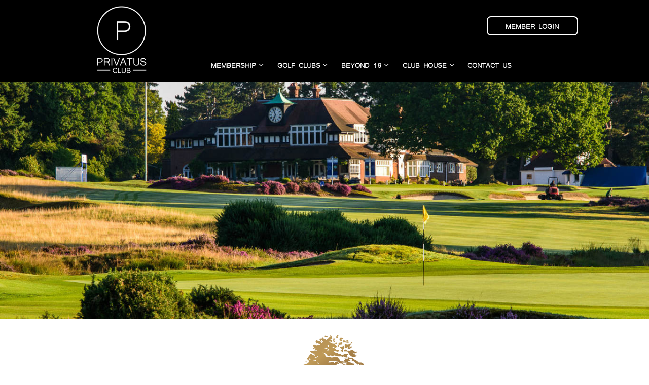

--- FILE ---
content_type: text/html; charset=UTF-8
request_url: https://privatusclub.com/golf-clubs-europe/england/sunningdale/
body_size: 31040
content:
<!DOCTYPE html>
<html lang="en" class="scheme_original">
<head>
	<meta charset="UTF-8" />
	<meta name="viewport" content="width=device-width, initial-scale=1, maximum-scale=1">
	<meta name="format-detection" content="telephone=no">

	<link rel="profile" href="http://gmpg.org/xfn/11" />
	<link rel="pingback" href="https://privatusclub.com/xmlrpc.php" />
	<link href="https://fonts.googleapis.com/css?family=Sacramento" rel="stylesheet">	

	
<!-- MapPress Easy Google Maps Version:2.95.3 (https://www.mappresspro.com) -->
<title>Sunningdale Golf Club &#8211; Privatus Club Ltd</title>
<meta name='robots' content='max-image-preview:large' />
	<style>img:is([sizes="auto" i], [sizes^="auto," i]) { contain-intrinsic-size: 3000px 1500px }</style>
	<script type="text/javascript">function rgmkInitGoogleMaps(){window.rgmkGoogleMapsCallback=true;try{jQuery(document).trigger("rgmkGoogleMapsLoad")}catch(err){}}</script><link rel='dns-prefetch' href='//cdn.rawgit.com' />
<link rel='dns-prefetch' href='//fonts.googleapis.com' />
<link rel="alternate" type="application/rss+xml" title="Privatus Club Ltd &raquo; Feed" href="https://privatusclub.com/feed/" />
<script type="text/javascript">
/* <![CDATA[ */
window._wpemojiSettings = {"baseUrl":"https:\/\/s.w.org\/images\/core\/emoji\/16.0.1\/72x72\/","ext":".png","svgUrl":"https:\/\/s.w.org\/images\/core\/emoji\/16.0.1\/svg\/","svgExt":".svg","source":{"concatemoji":"https:\/\/privatusclub.com\/wp-includes\/js\/wp-emoji-release.min.js?ver=6.8.3"}};
/*! This file is auto-generated */
!function(s,n){var o,i,e;function c(e){try{var t={supportTests:e,timestamp:(new Date).valueOf()};sessionStorage.setItem(o,JSON.stringify(t))}catch(e){}}function p(e,t,n){e.clearRect(0,0,e.canvas.width,e.canvas.height),e.fillText(t,0,0);var t=new Uint32Array(e.getImageData(0,0,e.canvas.width,e.canvas.height).data),a=(e.clearRect(0,0,e.canvas.width,e.canvas.height),e.fillText(n,0,0),new Uint32Array(e.getImageData(0,0,e.canvas.width,e.canvas.height).data));return t.every(function(e,t){return e===a[t]})}function u(e,t){e.clearRect(0,0,e.canvas.width,e.canvas.height),e.fillText(t,0,0);for(var n=e.getImageData(16,16,1,1),a=0;a<n.data.length;a++)if(0!==n.data[a])return!1;return!0}function f(e,t,n,a){switch(t){case"flag":return n(e,"\ud83c\udff3\ufe0f\u200d\u26a7\ufe0f","\ud83c\udff3\ufe0f\u200b\u26a7\ufe0f")?!1:!n(e,"\ud83c\udde8\ud83c\uddf6","\ud83c\udde8\u200b\ud83c\uddf6")&&!n(e,"\ud83c\udff4\udb40\udc67\udb40\udc62\udb40\udc65\udb40\udc6e\udb40\udc67\udb40\udc7f","\ud83c\udff4\u200b\udb40\udc67\u200b\udb40\udc62\u200b\udb40\udc65\u200b\udb40\udc6e\u200b\udb40\udc67\u200b\udb40\udc7f");case"emoji":return!a(e,"\ud83e\udedf")}return!1}function g(e,t,n,a){var r="undefined"!=typeof WorkerGlobalScope&&self instanceof WorkerGlobalScope?new OffscreenCanvas(300,150):s.createElement("canvas"),o=r.getContext("2d",{willReadFrequently:!0}),i=(o.textBaseline="top",o.font="600 32px Arial",{});return e.forEach(function(e){i[e]=t(o,e,n,a)}),i}function t(e){var t=s.createElement("script");t.src=e,t.defer=!0,s.head.appendChild(t)}"undefined"!=typeof Promise&&(o="wpEmojiSettingsSupports",i=["flag","emoji"],n.supports={everything:!0,everythingExceptFlag:!0},e=new Promise(function(e){s.addEventListener("DOMContentLoaded",e,{once:!0})}),new Promise(function(t){var n=function(){try{var e=JSON.parse(sessionStorage.getItem(o));if("object"==typeof e&&"number"==typeof e.timestamp&&(new Date).valueOf()<e.timestamp+604800&&"object"==typeof e.supportTests)return e.supportTests}catch(e){}return null}();if(!n){if("undefined"!=typeof Worker&&"undefined"!=typeof OffscreenCanvas&&"undefined"!=typeof URL&&URL.createObjectURL&&"undefined"!=typeof Blob)try{var e="postMessage("+g.toString()+"("+[JSON.stringify(i),f.toString(),p.toString(),u.toString()].join(",")+"));",a=new Blob([e],{type:"text/javascript"}),r=new Worker(URL.createObjectURL(a),{name:"wpTestEmojiSupports"});return void(r.onmessage=function(e){c(n=e.data),r.terminate(),t(n)})}catch(e){}c(n=g(i,f,p,u))}t(n)}).then(function(e){for(var t in e)n.supports[t]=e[t],n.supports.everything=n.supports.everything&&n.supports[t],"flag"!==t&&(n.supports.everythingExceptFlag=n.supports.everythingExceptFlag&&n.supports[t]);n.supports.everythingExceptFlag=n.supports.everythingExceptFlag&&!n.supports.flag,n.DOMReady=!1,n.readyCallback=function(){n.DOMReady=!0}}).then(function(){return e}).then(function(){var e;n.supports.everything||(n.readyCallback(),(e=n.source||{}).concatemoji?t(e.concatemoji):e.wpemoji&&e.twemoji&&(t(e.twemoji),t(e.wpemoji)))}))}((window,document),window._wpemojiSettings);
/* ]]> */
</script>
		
	<style id='wp-emoji-styles-inline-css' type='text/css'>

	img.wp-smiley, img.emoji {
		display: inline !important;
		border: none !important;
		box-shadow: none !important;
		height: 1em !important;
		width: 1em !important;
		margin: 0 0.07em !important;
		vertical-align: -0.1em !important;
		background: none !important;
		padding: 0 !important;
	}
</style>
<link rel='stylesheet' id='wp-block-library-css' href='https://privatusclub.com/wp-includes/css/dist/block-library/style.min.css?ver=6.8.3' type='text/css' media='all' />
<style id='classic-theme-styles-inline-css' type='text/css'>
/*! This file is auto-generated */
.wp-block-button__link{color:#fff;background-color:#32373c;border-radius:9999px;box-shadow:none;text-decoration:none;padding:calc(.667em + 2px) calc(1.333em + 2px);font-size:1.125em}.wp-block-file__button{background:#32373c;color:#fff;text-decoration:none}
</style>
<link rel='stylesheet' id='mappress-css' href='https://privatusclub.com/wp-content/plugins/mappress-google-maps-for-wordpress/css/mappress.css?ver=2.95.3' type='text/css' media='all' />
<style id='global-styles-inline-css' type='text/css'>
:root{--wp--preset--aspect-ratio--square: 1;--wp--preset--aspect-ratio--4-3: 4/3;--wp--preset--aspect-ratio--3-4: 3/4;--wp--preset--aspect-ratio--3-2: 3/2;--wp--preset--aspect-ratio--2-3: 2/3;--wp--preset--aspect-ratio--16-9: 16/9;--wp--preset--aspect-ratio--9-16: 9/16;--wp--preset--color--black: #000000;--wp--preset--color--cyan-bluish-gray: #abb8c3;--wp--preset--color--white: #ffffff;--wp--preset--color--pale-pink: #f78da7;--wp--preset--color--vivid-red: #cf2e2e;--wp--preset--color--luminous-vivid-orange: #ff6900;--wp--preset--color--luminous-vivid-amber: #fcb900;--wp--preset--color--light-green-cyan: #7bdcb5;--wp--preset--color--vivid-green-cyan: #00d084;--wp--preset--color--pale-cyan-blue: #8ed1fc;--wp--preset--color--vivid-cyan-blue: #0693e3;--wp--preset--color--vivid-purple: #9b51e0;--wp--preset--gradient--vivid-cyan-blue-to-vivid-purple: linear-gradient(135deg,rgba(6,147,227,1) 0%,rgb(155,81,224) 100%);--wp--preset--gradient--light-green-cyan-to-vivid-green-cyan: linear-gradient(135deg,rgb(122,220,180) 0%,rgb(0,208,130) 100%);--wp--preset--gradient--luminous-vivid-amber-to-luminous-vivid-orange: linear-gradient(135deg,rgba(252,185,0,1) 0%,rgba(255,105,0,1) 100%);--wp--preset--gradient--luminous-vivid-orange-to-vivid-red: linear-gradient(135deg,rgba(255,105,0,1) 0%,rgb(207,46,46) 100%);--wp--preset--gradient--very-light-gray-to-cyan-bluish-gray: linear-gradient(135deg,rgb(238,238,238) 0%,rgb(169,184,195) 100%);--wp--preset--gradient--cool-to-warm-spectrum: linear-gradient(135deg,rgb(74,234,220) 0%,rgb(151,120,209) 20%,rgb(207,42,186) 40%,rgb(238,44,130) 60%,rgb(251,105,98) 80%,rgb(254,248,76) 100%);--wp--preset--gradient--blush-light-purple: linear-gradient(135deg,rgb(255,206,236) 0%,rgb(152,150,240) 100%);--wp--preset--gradient--blush-bordeaux: linear-gradient(135deg,rgb(254,205,165) 0%,rgb(254,45,45) 50%,rgb(107,0,62) 100%);--wp--preset--gradient--luminous-dusk: linear-gradient(135deg,rgb(255,203,112) 0%,rgb(199,81,192) 50%,rgb(65,88,208) 100%);--wp--preset--gradient--pale-ocean: linear-gradient(135deg,rgb(255,245,203) 0%,rgb(182,227,212) 50%,rgb(51,167,181) 100%);--wp--preset--gradient--electric-grass: linear-gradient(135deg,rgb(202,248,128) 0%,rgb(113,206,126) 100%);--wp--preset--gradient--midnight: linear-gradient(135deg,rgb(2,3,129) 0%,rgb(40,116,252) 100%);--wp--preset--font-size--small: 13px;--wp--preset--font-size--medium: 20px;--wp--preset--font-size--large: 36px;--wp--preset--font-size--x-large: 42px;--wp--preset--spacing--20: 0.44rem;--wp--preset--spacing--30: 0.67rem;--wp--preset--spacing--40: 1rem;--wp--preset--spacing--50: 1.5rem;--wp--preset--spacing--60: 2.25rem;--wp--preset--spacing--70: 3.38rem;--wp--preset--spacing--80: 5.06rem;--wp--preset--shadow--natural: 6px 6px 9px rgba(0, 0, 0, 0.2);--wp--preset--shadow--deep: 12px 12px 50px rgba(0, 0, 0, 0.4);--wp--preset--shadow--sharp: 6px 6px 0px rgba(0, 0, 0, 0.2);--wp--preset--shadow--outlined: 6px 6px 0px -3px rgba(255, 255, 255, 1), 6px 6px rgba(0, 0, 0, 1);--wp--preset--shadow--crisp: 6px 6px 0px rgba(0, 0, 0, 1);}:where(.is-layout-flex){gap: 0.5em;}:where(.is-layout-grid){gap: 0.5em;}body .is-layout-flex{display: flex;}.is-layout-flex{flex-wrap: wrap;align-items: center;}.is-layout-flex > :is(*, div){margin: 0;}body .is-layout-grid{display: grid;}.is-layout-grid > :is(*, div){margin: 0;}:where(.wp-block-columns.is-layout-flex){gap: 2em;}:where(.wp-block-columns.is-layout-grid){gap: 2em;}:where(.wp-block-post-template.is-layout-flex){gap: 1.25em;}:where(.wp-block-post-template.is-layout-grid){gap: 1.25em;}.has-black-color{color: var(--wp--preset--color--black) !important;}.has-cyan-bluish-gray-color{color: var(--wp--preset--color--cyan-bluish-gray) !important;}.has-white-color{color: var(--wp--preset--color--white) !important;}.has-pale-pink-color{color: var(--wp--preset--color--pale-pink) !important;}.has-vivid-red-color{color: var(--wp--preset--color--vivid-red) !important;}.has-luminous-vivid-orange-color{color: var(--wp--preset--color--luminous-vivid-orange) !important;}.has-luminous-vivid-amber-color{color: var(--wp--preset--color--luminous-vivid-amber) !important;}.has-light-green-cyan-color{color: var(--wp--preset--color--light-green-cyan) !important;}.has-vivid-green-cyan-color{color: var(--wp--preset--color--vivid-green-cyan) !important;}.has-pale-cyan-blue-color{color: var(--wp--preset--color--pale-cyan-blue) !important;}.has-vivid-cyan-blue-color{color: var(--wp--preset--color--vivid-cyan-blue) !important;}.has-vivid-purple-color{color: var(--wp--preset--color--vivid-purple) !important;}.has-black-background-color{background-color: var(--wp--preset--color--black) !important;}.has-cyan-bluish-gray-background-color{background-color: var(--wp--preset--color--cyan-bluish-gray) !important;}.has-white-background-color{background-color: var(--wp--preset--color--white) !important;}.has-pale-pink-background-color{background-color: var(--wp--preset--color--pale-pink) !important;}.has-vivid-red-background-color{background-color: var(--wp--preset--color--vivid-red) !important;}.has-luminous-vivid-orange-background-color{background-color: var(--wp--preset--color--luminous-vivid-orange) !important;}.has-luminous-vivid-amber-background-color{background-color: var(--wp--preset--color--luminous-vivid-amber) !important;}.has-light-green-cyan-background-color{background-color: var(--wp--preset--color--light-green-cyan) !important;}.has-vivid-green-cyan-background-color{background-color: var(--wp--preset--color--vivid-green-cyan) !important;}.has-pale-cyan-blue-background-color{background-color: var(--wp--preset--color--pale-cyan-blue) !important;}.has-vivid-cyan-blue-background-color{background-color: var(--wp--preset--color--vivid-cyan-blue) !important;}.has-vivid-purple-background-color{background-color: var(--wp--preset--color--vivid-purple) !important;}.has-black-border-color{border-color: var(--wp--preset--color--black) !important;}.has-cyan-bluish-gray-border-color{border-color: var(--wp--preset--color--cyan-bluish-gray) !important;}.has-white-border-color{border-color: var(--wp--preset--color--white) !important;}.has-pale-pink-border-color{border-color: var(--wp--preset--color--pale-pink) !important;}.has-vivid-red-border-color{border-color: var(--wp--preset--color--vivid-red) !important;}.has-luminous-vivid-orange-border-color{border-color: var(--wp--preset--color--luminous-vivid-orange) !important;}.has-luminous-vivid-amber-border-color{border-color: var(--wp--preset--color--luminous-vivid-amber) !important;}.has-light-green-cyan-border-color{border-color: var(--wp--preset--color--light-green-cyan) !important;}.has-vivid-green-cyan-border-color{border-color: var(--wp--preset--color--vivid-green-cyan) !important;}.has-pale-cyan-blue-border-color{border-color: var(--wp--preset--color--pale-cyan-blue) !important;}.has-vivid-cyan-blue-border-color{border-color: var(--wp--preset--color--vivid-cyan-blue) !important;}.has-vivid-purple-border-color{border-color: var(--wp--preset--color--vivid-purple) !important;}.has-vivid-cyan-blue-to-vivid-purple-gradient-background{background: var(--wp--preset--gradient--vivid-cyan-blue-to-vivid-purple) !important;}.has-light-green-cyan-to-vivid-green-cyan-gradient-background{background: var(--wp--preset--gradient--light-green-cyan-to-vivid-green-cyan) !important;}.has-luminous-vivid-amber-to-luminous-vivid-orange-gradient-background{background: var(--wp--preset--gradient--luminous-vivid-amber-to-luminous-vivid-orange) !important;}.has-luminous-vivid-orange-to-vivid-red-gradient-background{background: var(--wp--preset--gradient--luminous-vivid-orange-to-vivid-red) !important;}.has-very-light-gray-to-cyan-bluish-gray-gradient-background{background: var(--wp--preset--gradient--very-light-gray-to-cyan-bluish-gray) !important;}.has-cool-to-warm-spectrum-gradient-background{background: var(--wp--preset--gradient--cool-to-warm-spectrum) !important;}.has-blush-light-purple-gradient-background{background: var(--wp--preset--gradient--blush-light-purple) !important;}.has-blush-bordeaux-gradient-background{background: var(--wp--preset--gradient--blush-bordeaux) !important;}.has-luminous-dusk-gradient-background{background: var(--wp--preset--gradient--luminous-dusk) !important;}.has-pale-ocean-gradient-background{background: var(--wp--preset--gradient--pale-ocean) !important;}.has-electric-grass-gradient-background{background: var(--wp--preset--gradient--electric-grass) !important;}.has-midnight-gradient-background{background: var(--wp--preset--gradient--midnight) !important;}.has-small-font-size{font-size: var(--wp--preset--font-size--small) !important;}.has-medium-font-size{font-size: var(--wp--preset--font-size--medium) !important;}.has-large-font-size{font-size: var(--wp--preset--font-size--large) !important;}.has-x-large-font-size{font-size: var(--wp--preset--font-size--x-large) !important;}
:where(.wp-block-post-template.is-layout-flex){gap: 1.25em;}:where(.wp-block-post-template.is-layout-grid){gap: 1.25em;}
:where(.wp-block-columns.is-layout-flex){gap: 2em;}:where(.wp-block-columns.is-layout-grid){gap: 2em;}
:root :where(.wp-block-pullquote){font-size: 1.5em;line-height: 1.6;}
</style>
<link rel='stylesheet' id='europe-html5-map-style-css' href='https://privatusclub.com/wp-content/plugins/europecustomhtmlmap/static/css/map.css?ver=6.8.3' type='text/css' media='all' />
<link rel='stylesheet' id='premium-html5-map-style-css' href='https://privatusclub.com/wp-content/plugins/premiumhtmlmap/static/css/map.css?ver=6.8.3' type='text/css' media='all' />
<link rel='stylesheet' id='n7_golf_club-fontello-style-css' href='https://privatusclub.com/wp-content/themes/n7-golf-club/css/fontello/css/fontello.css' type='text/css' media='all' />
<link rel='stylesheet' id='chld_thm_cfg_parent-css' href='https://privatusclub.com/wp-content/themes/n7-golf-club/style.css?ver=6.8.3' type='text/css' media='all' />
<link rel='stylesheet' id='wow-animate-css-css' href='https://privatusclub.com/wp-content/themes/n7-golf-club-child/wow-animate.css?ver=6.8.3' type='text/css' media='all' />
<link rel='stylesheet' id='wc-css-css' href='https://privatusclub.com/wp-content/themes/n7-golf-club/css/plugin.woocommerce.css?ver=6.8.3' type='text/css' media='all' />
<link rel='stylesheet' id='featherlight-css-css' href='//cdn.rawgit.com/noelboss/featherlight/1.7.13/release/featherlight.min.css?ver=6.8.3' type='text/css' media='all' />
<link rel='stylesheet' id='n7_golf_club-font-google_fonts-style-css' href='https://fonts.googleapis.com/css?family=Crimson+Text:300,300italic,400,400italic,700,700italic|Martel:400,200,300,600,700,800,900&#038;subset=latin,latin-ext' type='text/css' media='all' />
<link rel='stylesheet' id='n7_golf_club-main-style-css' href='https://privatusclub.com/wp-content/themes/n7-golf-club-child/style.css' type='text/css' media='all' />
<link rel='stylesheet' id='n7_golf_club-animation-style-css' href='https://privatusclub.com/wp-content/themes/n7-golf-club/fw/css/core.animation.css' type='text/css' media='all' />
<link rel='stylesheet' id='n7_golf_club-shortcodes-style-css' href='https://privatusclub.com/wp-content/themes/n7-golf-club/shortcodes/theme.shortcodes.css' type='text/css' media='all' />
<link rel='stylesheet' id='n7_golf_club-skin-style-css' href='https://privatusclub.com/wp-content/themes/n7-golf-club/skins/no_less/skin.css' type='text/css' media='all' />
<link rel='stylesheet' id='n7_golf_club-custom-style-css' href='https://privatusclub.com/wp-content/themes/n7-golf-club/fw/css/custom-style.css' type='text/css' media='all' />
<style id='n7_golf_club-custom-style-inline-css' type='text/css'>
body{font-size:14px;font-weight:600;line-height:1.714em}h1{font-size:2.1;font-weight:700;}h2{font-size:1.73em;font-weight:700;}h3{font-size:1.17em;font-weight:700;}h4{font-size:1.0em;font-weight:700;}h5{font-size:0.9em;font-weight:900;}h6{font-size:0.7em;font-weight:900;}a,.scheme_dark a,.scheme_light a{;	color:#7fd4a7}a:hover,.scheme_dark a:hover,.scheme_light a:hover{color:#282828}.accent1{color:#7fd4a7}.accent1_bgc{background-color:#7fd4a7}.accent1_bg{background:#7fd4a7}.accent1_border{border-color:#7fd4a7}a.accent1:hover{color:#282828}.post_content.ih-item.circle.effect1.colored .info,.post_content.ih-item.circle.effect2.colored .info,.post_content.ih-item.circle.effect3.colored .info,.post_content.ih-item.circle.effect4.colored .info,.post_content.ih-item.circle.effect5.colored .info .info-back,.post_content.ih-item.circle.effect6.colored .info,.post_content.ih-item.circle.effect7.colored .info,.post_content.ih-item.circle.effect8.colored .info,.post_content.ih-item.circle.effect9.colored .info,.post_content.ih-item.circle.effect10.colored .info,.post_content.ih-item.circle.effect11.colored .info,.post_content.ih-item.circle.effect12.colored .info,.post_content.ih-item.circle.effect13.colored .info,.post_content.ih-item.circle.effect14.colored .info,.post_content.ih-item.circle.effect15.colored .info,.post_content.ih-item.circle.effect16.colored .info,.post_content.ih-item.circle.effect18.colored .info .info-back,.post_content.ih-item.circle.effect19.colored .info,.post_content.ih-item.circle.effect20.colored .info .info-back,.post_content.ih-item.square.effect1.colored .info,.post_content.ih-item.square.effect2.colored .info,.post_content.ih-item.square.effect3.colored .info,.post_content.ih-item.square.effect4.colored .mask1,.post_content.ih-item.square.effect4.colored .mask2,.post_content.ih-item.square.effect5.colored .info,.post_content.ih-item.square.effect6.colored .info,.post_content.ih-item.square.effect7.colored .info,.post_content.ih-item.square.effect8.colored .info,.post_content.ih-item.square.effect9.colored .info .info-back,.post_content.ih-item.square.effect10.colored .info,.post_content.ih-item.square.effect11.colored .info,.post_content.ih-item.square.effect12.colored .info,.post_content.ih-item.square.effect13.colored .info,.post_content.ih-item.square.effect14.colored .info,.post_content.ih-item.square.effect15.colored .info,.post_content.ih-item.circle.effect20.colored .info .info-back,.post_content.ih-item.square.effect_book.colored .info{background:#7fd4a7}.post_content.ih-item.circle.effect1.colored .info,.post_content.ih-item.circle.effect2.colored .info,.post_content.ih-item.circle.effect5.colored .info .info-back,.post_content.ih-item.circle.effect19.colored .info,.post_content.ih-item.square.effect4.colored .mask1,.post_content.ih-item.square.effect4.colored .mask2,.post_content.ih-item.square.effect6.colored .info,.post_content.ih-item.square.effect7.colored .info,.post_content.ih-item.square.effect12.colored .info,.post_content.ih-item.square.effect13.colored .info,.post_content.ih-item.square.effect_more.colored .info,.post_content.ih-item.square.effect_fade.colored:hover .info,.post_content.ih-item.square.effect_dir.colored .info,.post_content.ih-item.square.effect_shift.colored .info{/*background:rgba(40,40,40,0.6);*/}.post_content.ih-item.square.effect_fade.colored .info{background:-moz-linear-gradient(top,rgba(255,255,255,0) 70%,rgba(127,212,167,0.6) 100%);	background:-webkit-gradient(linear,left top,left bottom,color-stop(70%,rgba(255,255,255,0)),color-stop(100%,rgba(127,212,167,0.6)));	background:-webkit-linear-gradient(top,rgba(255,255,255,0) 70%,rgba(127,212,167,0.6) 100%);	background:-o-linear-gradient(top,rgba(255,255,255,0) 70%,rgba(127,212,167,0.6) 100%);	background:-ms-linear-gradient(top,rgba(255,255,255,0) 70%,rgba(127,212,167,0.6) 100%);	background:linear-gradient(to bottom,rgba(255,255,255,0) 70%,rgba(127,212,167,0.6) 100%)}.post_content.ih-item.circle.effect17.colored:hover .img:before{-webkit-box-shadow:inset 0 0 0 110px rgba(127,212,167,0.6),inset 0 0 0 16px rgba(255,255,255,0.8),0 1px 2px rgba(0,0,0,0.1);	-moz-box-shadow:inset 0 0 0 110px rgba(127,212,167,0.6),inset 0 0 0 16px rgba(255,255,255,0.8),0 1px 2px rgba(0,0,0,0.1);	box-shadow:inset 0 0 0 110px rgba(127,212,167,0.6),inset 0 0 0 16px rgba(255,255,255,0.8),0 1px 2px rgba(0,0,0,0.1)}.post_content.ih-item.circle.effect1 .spinner{border-right-color:#7fd4a7;	border-bottom-color:#7fd4a7}.post_content.ih-item .info .post_title a:hover{text-shadow:0px 1px 2px rgba(40,40,40,0.25)}.sc_table table tr:first-child{background-color:#282828}pre.code,#toc .toc_item.current,#toc .toc_item:hover{border-color:#7fd4a7}::selection,::-moz-selection{background-color:#7fd4a7}input[type="text"],input[type="number"],input[type="email"],input[type="tel"],input[type="search"],input[type="password"],select,textarea{font-family:Crimson Text;font-size:1.286em;font-weight:100;font-style:italic;	border-color:#282828}input[type="text"]:focus,input[type="number"]:focus,input[type="email"]:focus,input[type="tel"]:focus,input[type="search"]:focus,input[type="password"]:focus,select:focus,textarea:focus{border-color:#7fd4a7}.top_panel_inner_style_3 .top_panel_cart_button,.top_panel_inner_style_4 .top_panel_cart_button{background-color:rgba(127,212,167,0.2)}.top_panel_style_8 .top_panel_buttons .top_panel_cart_button:before{background-color:#7fd4a7}.top_panel_top a:hover{color:#282828}.top_panel_inner_style_3 .search_results .post_info a>span,.top_panel_inner_style_3 .search_results .post_info a[class*="icon-"]{color:red}.top_panel_inner_style_3 .search_results .post_info a[class*="icon-"]:hover{color:red}.menu_user_nav>li>a:hover{color:#282828}.top_panel_inner_style_3 .menu_user_nav>li>ul:after,.top_panel_inner_style_4 .menu_user_nav>li>ul:after,.top_panel_inner_style_5 .menu_user_nav>li>ul:after,.top_panel_inner_style_3 .menu_user_nav>li ul,.top_panel_inner_style_4 .menu_user_nav>li ul,.top_panel_inner_style_5 .menu_user_nav>li ul{background-color:#7fd4a7;	border-color:#282828}.top_panel_inner_style_3 .menu_user_nav>li ul li a:hover,.top_panel_inner_style_3 .menu_user_nav>li ul li.current-menu-item>a,.top_panel_inner_style_3 .menu_user_nav>li ul li.current-menu-ancestor>a,.top_panel_inner_style_4 .menu_user_nav>li ul li a:hover,.top_panel_inner_style_4 .menu_user_nav>li ul li.current-menu-item>a,.top_panel_inner_style_4 .menu_user_nav>li ul li.current-menu-ancestor>a,.top_panel_inner_style_5 .menu_user_nav>li ul li a:hover,.top_panel_inner_style_5 .menu_user_nav>li ul li.current-menu-item>a,.top_panel_inner_style_5 .menu_user_nav>li ul li.current-menu-ancestor>a{background-color:#282828}.top_panel_middle .logo{}.logo .logo_text{font-size:2em;font-weight:400}.top_panel_middle .menu_main_wrap{margin-top:calc(inherit*0.75)}.top_panel_style_5 .top_panel_middle .logo{margin-bottom:calc(inherit*0.5)}.top_panel_image_hover{background-color:rgba(40,40,40,0.8)}.menu_main_nav>li>a{padding:inherit 1.5em inherit;	font-size:0.857em;font-weight:b}.menu_main_nav>li>a:hover,.menu_main_nav>li.sfHover>a,.menu_main_nav>li#blob,.menu_main_nav>li.current-menu-item>a,.menu_main_nav>li.current-menu-parent>a,.menu_main_nav>li.current-menu-ancestor>a{color:#282828}.top_panel_inner_style_1 .menu_main_nav>li>a:hover{/*background-color:#282828;*/}.top_panel_inner_style_1 .menu_main_nav>a:hover,.top_panel_inner_style_1 .menu_main_nav>li.sfHover>a,.top_panel_inner_style_1 .menu_main_nav>li#blob,.top_panel_inner_style_1 .menu_main_nav>li.current-menu-item>a,.top_panel_inner_style_1 .menu_main_nav>li.current-menu-parent>a,.top_panel_inner_style_1 .menu_main_nav>li.current-menu-ancestor>a{/*background-color:#282828;*/}.menu_main_nav>li ul{font-size:12px}.menu_main_nav>li>ul{top:calc(inherit+inherit+inherit)}.menu_main_nav>li ul li a{padding:inherit 1.5em inherit}.menu_main_nav>li ul li a:hover,.menu_main_nav>li ul li.current-menu-item>a,.menu_main_nav>li ul li.current-menu-ancestor>a{color:#282828}.top_panel_inner_style_1 .menu_main_nav>li ul li a:hover,.top_panel_inner_style_1 .menu_main_nav>li ul li.current-menu-item>a,.top_panel_inner_style_1 .menu_main_nav>li ul li.current-menu-ancestor>a,.top_panel_inner_style_1 .menu_main_nav>li ul li a:hover span,.top_panel_inner_style_1 .menu_main_nav>li ul li.current-menu-item>a span,.top_panel_inner_style_1 .menu_main_nav>li ul li.current-menu-ancestor>a span{color:#7fd4a7}.content .search_form_wrap .search_form .search_submit{color:#7fd4a7}.content .search_form_wrap .search_form .search_submit:hover{color:#282828}.top_panel_bottom .search_wrap,.top_panel_inner_style_4 .search_wrap{/*padding-top:calc(inherit*0.65);	padding-bottom:calc(inherit*0.5);*/}.top_panel_inner_style_1 .search_form_wrap,.top_panel_inner_style_2 .search_form_wrap{/*background-color:rgba(40,40,40,0.2); */}.top_panel_icon{/*margin:calc(inherit*0.7) 0 inherit 1em;*/}.top_panel_icon.search_wrap{/*color:#7fd4a7;*/}.top_panel_icon .contact_icon,.top_panel_icon .search_submit{/*color:#7fd4a7;*/}.top_panel_middle a:hover .contact_icon,.top_panel_icon.search_wrap:hover,.top_panel_icon:hover .contact_icon,.top_panel_icon:hover .search_submit{/*background-color:#7fd4a7;*/}.search_results .post_more,.search_results .search_results_close{color:#7fd4a7}.search_results .post_more:hover,.search_results .search_results_close:hover{color:#282828}.top_panel_fixed .menu_main_wrap{padding-top:calc(inherit*0.3)}.top_panel_fixed .top_panel_wrap .logo{margin-top:calc(inherit*0.6);	margin-bottom:calc(inherit*0.6)}.top_panel_inner_style_8 .top_panel_buttons,.top_panel_inner_style_8 .menu_pushy_wrap .menu_pushy_button{padding-top:inherit;	padding-bottom:inherit}.pushy_inner a{color:#7fd4a7}.pushy_inner a:hover{color:#282828}.top_panel_inner_style_3 .popup_wrap a,.top_panel_inner_style_3 .popup_wrap .sc_socials.sc_socials_type_icons a:hover,.top_panel_inner_style_4 .popup_wrap a,.top_panel_inner_style_4 .popup_wrap .sc_socials.sc_socials_type_icons a:hover,.top_panel_inner_style_5 .popup_wrap a,.top_panel_inner_style_5 .popup_wrap .sc_socials.sc_socials_type_icons a:hover{color:#7fd4a7}.top_panel_inner_style_3 .popup_wrap a:hover,.top_panel_inner_style_4 .popup_wrap a:hover,.top_panel_inner_style_5 .popup_wrap a:hover{color:#282828}.post_title .post_icon{color:#7fd4a7}.pagination>a{border-color:#7fd4a7}.post_info_bottom a{color:#7fd4a7}.post_info_bottom a:hover{color:#282828}.post_format_aside.post_item_single .post_content p,.post_format_aside .post_descr{border-color:#7fd4a7}.post_info{;}.post_info a[class*="icon-"]{color:#7fd4a7}.post_info a:hover,.post_info a:hover>span{color:#282828}.footer_wrap .post_info a:hover,.footer_wrap .post_info a:hover>span{color:#7fd4a7}.post_item .post_readmore:hover .post_readmore_label{color:#282828}.post_item .post_title a{color:#282828}.post_item .post_title a:hover{color:#7fd4a7}.top_panel_wrap .search_wrap .search_results_content>.post_item{color:#282828}.post_item_related .post_title a:hover{color:#7fd4a7}.post_item_related .post_info a:hover{color:#282828}.isotope_item_colored .post_featured .post_mark_new,.isotope_item_colored .post_featured .post_title,.isotope_item_colored .post_content.ih-item.square.colored .info{background-color:#7fd4a7}.isotope_item_colored .post_category a,.isotope_item_colored .post_rating .reviews_stars_bg,.isotope_item_colored .post_rating .reviews_stars_hover,.isotope_item_colored .post_rating .reviews_value{color:#7fd4a7}.isotope_item_colored .post_info_wrap .post_button .sc_button{color:#7fd4a7}.isotope_item_colored_1 .post_item{background-color:red;	color:red}.isotope_item_colored_1 a,.isotope_item_colored_1 .post_title a{color:red}.isotope_item_colored_1 a:hover,.isotope_item_colored_1 .post_title a:hover,.isotope_item_colored_1 .post_category a:hover{color:red}.isotope_wrap .isotope_item_colored_1 .post_featured{border-color:#7fd4a7}.isotope_filters a{border-color:#7fd4a7;	background-color:#7fd4a7}.isotope_filters a.active,.isotope_filters a:hover{border-color:#282828;	background-color:#282828}.pagination_single>.pager_numbers,.pagination_single a,.pagination_slider .pager_cur,.pagination_pages>a,.pagination_pages>span{border-color:#282828;	color:#282828}.pagination_single>.pager_numbers,.pagination_single a:hover,.pagination_slider .pager_cur:hover,.pagination_slider .pager_cur:focus,.pagination_pages>.active,.pagination_pages>a:hover{color:#ffffff;	background-color:#282828}.pagination_wrap .pager_next,.pagination_wrap .pager_prev,.pagination_wrap .pager_last,.pagination_wrap .pager_first{color:#282828}.pagination_wrap .pager_next:hover,.pagination_wrap .pager_prev:hover,.pagination_wrap .pager_last:hover,.pagination_wrap .pager_first:hover{color:#7fd4a7}.pagination_viewmore>a{background-color:#7fd4a7}.pagination_viewmore>a:hover{background-color:#282828}.viewmore_loader,.mfp-preloader span,.sc_video_frame.sc_video_active:before{background-color:#282828}.post_featured .post_nav_item:before{background-color:#7fd4a7}.post_featured .post_nav_item .post_nav_info{background-color:#7fd4a7}.reviews_block .reviews_summary .reviews_item{background-color:#7fd4a7}.reviews_block .reviews_summary,.reviews_block .reviews_max_level_100 .reviews_stars_bg{background-color:red}.reviews_block .reviews_max_level_100 .reviews_stars_hover,.reviews_block .reviews_item .reviews_slider{background-color:#7fd4a7}.reviews_block .reviews_item .reviews_stars_hover{color:#7fd4a7}/* Summary stars in the post item (under the title) */.post_item .post_rating .reviews_stars_bg,.post_item .post_rating .reviews_stars_hover,.post_item .post_rating .reviews_value{color:#7fd4a7}.post_author .post_author_title a{color:#7fd4a7}.post_author .post_author_title a:hover{color:#282828}//.post_author .post_author_info .sc_socials a:hover{//	color:#282828;//}.comments_list_wrap .comment-respond{border-bottom-color:#282828}.comments_list_wrap>ul{border-bottom-color:#282828}.comments_list_wrap .comment_info>span.comment_author{color:#7fd4a7}.post_item_404 .page_title{color:#7fd4a7}.post_item_404 .page_subtitle{color:#282828}.sidebar_outer_menu .menu_side_nav>li>a,.sidebar_outer_menu .menu_side_responsive>li>a{font-size:0.857em;font-weight:b}.sidebar_outer_menu .menu_side_nav>li ul,.sidebar_outer_menu .menu_side_responsive>li ul{font-size:12px}.sidebar_outer_menu .menu_side_nav>li ul li a,.sidebar_outer_menu .menu_side_responsive>li ul li a{padding:inherit 1.5em inherit}.sidebar_outer_menu .sidebar_outer_menu_buttons>a:hover,.scheme_dark .sidebar_outer_menu .sidebar_outer_menu_buttons>a:hover,.scheme_light .sidebar_outer_menu .sidebar_outer_menu_buttons>a:hover{/*color:#7fd4a7;*/}.widget_area_inner a,.widget_area_inner ul li:before,.widget_area_inner ul li a:hover,.widget_area_inner button:before{color:#7fd4a7}.widget_area_inner a:hover,.widget_area_inner ul li a,.widget_area_inner button:hover:before{color:#282828}.widget_area_inner .widget_text a:not(.sc_button),.widget_area_inner .post_info a{/*color:#7fd4a7;*/}.widget_area_inner .widget_text a:not(.sc_button):hover,.widget_area_inner .post_info a:hover{/*color:#282828;*/}.footer_wrap_inner.widget_area_inner a{color:#ffffff}.footer_wrap_inner.widget_area_inner a:hover{color:#7fd4a7}.widget_area_inner .widget_product_search .search_button,.widget_area_inner .widget_search .search_button{background:#7fd4a7}.widget_area_inner .widget_product_search .search_button:before,.widget_area_inner .widget_search .search_button:before{color:#ffffff}.widget_area_inner .widget_product_search .search_button:hover,.widget_area_inner .widget_search .search_button:hover{border-color:#282828;	background:#282828}.footer_wrap_inner .widget_product_search .search_button:before,.footer_wrap_inner .widget_search .search_button:before{color:#a4a5a8}.footer_wrap_inner .widget_product_search .search_button:hover:before,.footer_wrap_inner .widget_search .search_button:hover:before{color:#ffffff}//.footer_wrap_inner.widget_area_inner a,//.footer_wrap_inner.widget_area_inner ul li:before,//.footer_wrap_inner.widget_area_inner ul li a:hover,//.footer_wrap_inner.widget_area_inner button:before{//	color:#7fd4a7;//}//.footer_wrap_inner.widget_area_inner a:hover,//.footer_wrap_inner.widget_area_inner ul li a,//.footer_wrap_inner.widget_area_inner button:hover:before{//	color:#ffffff;//}/* Widget:Calendar */.widget_area_inner .widget_calendar td a:hover{background-color:#7fd4a7}.widget_area_inner .widget_calendar .today .day_wrap{border-color:#7fd4a7}.footer_wrap_inner.widget_area_inner .widget_calendar a{color:#ffffff}.footer_wrap_inner.widget_area_inner .widget_calendar a:hover{color:#7fd4a7}.footer_wrap_inner.widget_area_inner .widget_calendar a.day_wrap{color:#7fd4a7}.footer_wrap_inner.widget_area_inner .widget_calendar a.day_wrap:hover{color:#ffffff;	background-color:#7fd4a7}/* Widget:Tag Cloud */.widget_area .widget_product_tag_cloud a:hover,.widget_area .widget_tag_cloud a:hover{background-color:#7fd4a7;	border-color:#7fd4a7;	color:#ffffff}.testimonials_wrap_inner,.twitter_wrap_inner{background-color:#7fd4a7}.copyright_wrap_inner .menu_footer_nav li a:hover,.scheme_dark .copyright_wrap_inner .menu_footer_nav li a:hover,.scheme_light .copyright_wrap_inner .menu_footer_nav li a:hover{color:#7fd4a7}.scroll_to_top{background-color:#7fd4a7}.scroll_to_top:hover{background-color:#282828}.custom_options #co_toggle{background-color:#282828 !important}.woocommerce .woocommerce-message:before,.woocommerce-page .woocommerce-message:before,.woocommerce div.product span.price,.woocommerce div.product p.price,.woocommerce #content div.product span.price,.woocommerce #content div.product p.price,.woocommerce-page div.product span.price,.woocommerce-page div.product p.price,.woocommerce-page #content div.product span.price,.woocommerce-page #content div.product p.price,.woocommerce ul.products li.product .price,.woocommerce-page ul.products li.product .price,.woocommerce a.button.alt:hover,.woocommerce button.button.alt:hover,.woocommerce input.button.alt:hover,.woocommerce #respond input#submit.alt:hover,.woocommerce #content input.button.alt:hover,.woocommerce-page a.button.alt:hover,.woocommerce-page button.button.alt:hover,.woocommerce-page input.button.alt:hover,.woocommerce-page #respond input#submit.alt:hover,.woocommerce-page #content input.button.alt:hover,.woocommerce a.button:hover,.woocommerce button.button:hover,.woocommerce input.button:hover,.woocommerce #respond input#submit:hover,.woocommerce #content input.button:hover,.woocommerce-page a.button:hover,.woocommerce-page button.button:hover,.woocommerce-page input.button:hover,.woocommerce-page #respond input#submit:hover,.woocommerce-page #content input.button:hover,.woocommerce .quantity input[type="button"]:hover,.woocommerce #content input[type="button"]:hover,.woocommerce-page .quantity input[type="button"]:hover,.woocommerce-page #content .quantity input[type="button"]:hover,.woocommerce ul.cart_list li>.amount,.woocommerce ul.product_list_widget li>.amount,.woocommerce-page ul.cart_list li>.amount,.woocommerce-page ul.product_list_widget li>.amount,.woocommerce ul.cart_list li span .amount,.woocommerce ul.product_list_widget li span .amount,.woocommerce-page ul.cart_list li span .amount,.woocommerce-page ul.product_list_widget li span .amount,.woocommerce ul.cart_list li ins .amount,.woocommerce ul.product_list_widget li ins .amount,.woocommerce-page ul.cart_list li ins .amount,.woocommerce-page ul.product_list_widget li ins .amount,.woocommerce.widget_shopping_cart .total .amount,.woocommerce .widget_shopping_cart .total .amount,.woocommerce-page.widget_shopping_cart .total .amount,.woocommerce-page .widget_shopping_cart .total .amount,.woocommerce a:hover h3,.woocommerce-page a:hover h3,.woocommerce .cart-collaterals .order-total strong,.woocommerce-page .cart-collaterals .order-total strong,.woocommerce .checkout #order_review .order-total .amount,.woocommerce-page .checkout #order_review .order-total .amount,.woocommerce .star-rating,.woocommerce-page .star-rating,.woocommerce .star-rating:before,.woocommerce-page .star-rating:before,.widget_area_inner .widgetWrap ul>li .star-rating span,.woocommerce #review_form #respond .stars a,.woocommerce-page #review_form #respond .stars a{color:#7fd4a7}.woocommerce .widget_price_filter .ui-slider .ui-slider-range,.woocommerce-page .widget_price_filter .ui-slider .ui-slider-range{background-color:#7fd4a7}.woocommerce .widget_price_filter .ui-slider .ui-slider-handle,.woocommerce-page .widget_price_filter .ui-slider .ui-slider-handle{background:#7fd4a7}.woocommerce .woocommerce-message,.woocommerce-page .woocommerce-message,.woocommerce a.button.alt:active,.woocommerce button.button.alt:active,.woocommerce input.button.alt:active,.woocommerce #respond input#submit.alt:active,.woocommerce #content input.button.alt:active,.woocommerce-page a.button.alt:active,.woocommerce-page button.button.alt:active,.woocommerce-page input.button.alt:active,.woocommerce-page #respond input#submit.alt:active,.woocommerce-page #content input.button.alt:active,.woocommerce a.button:active,.woocommerce button.button:active,.woocommerce input.button:active,.woocommerce #respond input#submit:active,.woocommerce #content input.button:active,.woocommerce-page a.button:active,.woocommerce-page button.button:active,.woocommerce-page input.button:active,.woocommerce-page #respond input#submit:active,.woocommerce-page #content input.button:active{border-top-color:#7fd4a7}.woocommerce a.button,.woocommerce button.button,.woocommerce input.button,.woocommerce #respond input#submit,.woocommerce #content input.button,.woocommerce-page a.button,.woocommerce-page button.button,.woocommerce-page input.button,.woocommerce-page #respond input#submit,.woocommerce-page #content input.button,.woocommerce a.button.alt,.woocommerce button.button.alt,.woocommerce input.button.alt,.woocommerce #respond input#submit.alt,.woocommerce #content input.button.alt,.woocommerce-page a.button.alt,.woocommerce-page button.button.alt,.woocommerce-page input.button.alt,.woocommerce-page #respond input#submit.alt,.woocommerce-page #content input.button.alt,.woocommerce-account .addresses .title .edit{background-color:#7fd4a7}.woocommerce a.button:hover,.woocommerce button.button:hover,.woocommerce input.button:hover,.woocommerce #respond input#submit:hover,.woocommerce #content input.button:hover,.woocommerce-page a.button:hover,.woocommerce-page button.button:hover,.woocommerce-page input.button:hover,.woocommerce-page #respond input#submit:hover,.woocommerce-page #content input.button:hover,.woocommerce a.button.alt:hover,.woocommerce button.button.alt:hover,.woocommerce input.button.alt:hover,.woocommerce #respond input#submit.alt:hover,.woocommerce #content input.button.alt:hover,.woocommerce-page a.button.alt:hover,.woocommerce-page button.button.alt:hover,.woocommerce-page input.button.alt:hover,.woocommerce-page #respond input#submit.alt:hover,.woocommerce-page #content input.button.alt:hover,.woocommerce-account .addresses .title .edit:hover{background-color:#282828;	color:#ffffff}.woocommerce span.new,.woocommerce-page span.new,.woocommerce span.onsale,.woocommerce-page span.onsale{background-color:#282828}.woocommerce ul.products li.product .price,.woocommerce-page ul.products li.product .price,.woocommerce ul.products li.product .star-rating:before,.woocommerce ul.products li.product .star-rating span{color:#7fd4a7}.woocommerce ul.products li.product .add_to_cart_button,.woocommerce-page ul.products li.product .add_to_cart_button{background-color:#7fd4a7;	border-color:#7fd4a7;	color:#ffffff}.woocommerce ul.products li.product .add_to_cart_button:hover,.woocommerce-page ul.products li.product .add_to_cart_button:hover{background-color:#282828;	border-color:#282828;	color:#ffffff}.single-product .woocommerce-tabs.trx-stretch-width .wc-tabs li.active a:after{background-color:#7fd4a7}.single-product .woocommerce-tabs.trx-stretch-width .wc-tabs li.active a:hover:after{background-color:#282828}.woocommerce nav.woocommerce-pagination ul li a,.woocommerce nav.woocommerce-pagination ul li span.current{border-color:#7fd4a7;	background-color:#7fd4a7}.woocommerce nav.woocommerce-pagination ul li a:focus,.woocommerce nav.woocommerce-pagination ul li a:hover,.woocommerce nav.woocommerce-pagination ul li span.current{color:#7fd4a7}.woocommerce table.cart thead th,.woocommerce #content table.cart thead th,.woocommerce-page table.cart thead th,.woocommerce-page #content table.cart thead th{background-color:#7fd4a7}.top_panel_wrap .widget_shopping_cart ul.cart_list li,.top_panel_wrap .widget_shopping_cart ul.cart_list li a,.header_mobile .widget_shopping_cart ul.cart_list li,.header_mobile .widget_shopping_cart ul.cart_list li a{color:#282828}.top_panel_wrap .widget_shopping_cart ul.cart_list li a:hover,.header_mobile .widget_shopping_cart ul.cart_list li a:hover{color:#7fd4a7}.woocommerce .widget_shopping_cart .total strong,.woocommerce.widget_shopping_cart .total strong{color:#282828}.tribe-events-calendar thead th{/*background-color:#7fd4a7;*/}a.tribe-events-read-more,.tribe-events-button,.tribe-events-nav-previous a,.tribe-events-nav-next a,.tribe-events-widget-link a,.tribe-events-viewmore a{/*background-color:#7fd4a7;*/}a.tribe-events-read-more:hover,.tribe-events-button:hover,.tribe-events-nav-previous a:hover,.tribe-events-nav-next a:hover,.tribe-events-widget-link a:hover,.tribe-events-viewmore a:hover{/*background-color:#282828;*/}#bbpress-forums div.bbp-topic-content a,#buddypress button,#buddypress a.button,#buddypress input[type="submit"],#buddypress input[type="button"],#buddypress input[type="reset"],#buddypress ul.button-nav li a,#buddypress div.generic-button a,#buddypress .comment-reply-link,a.bp-title-button,#buddypress div.item-list-tabs ul li.selected a{background:#7fd4a7}#bbpress-forums div.bbp-topic-content a:hover,#buddypress button:hover,#buddypress a.button:hover,#buddypress input[type="submit"]:hover,#buddypress input[type="button"]:hover,#buddypress input[type="reset"]:hover,#buddypress ul.button-nav li a:hover,#buddypress div.generic-button a:hover,#buddypress .comment-reply-link:hover,a.bp-title-button:hover,#buddypress div.item-list-tabs ul li.selected a:hover{background:#282828}#buddypress #reply-title small a span,#buddypress a.bp-primary-action span{color:#7fd4a7}.booking_font_custom,.booking_day_container,.booking_calendar_container_all{font-family:inherit}.booking_weekdays_custom{font-family:inherit}.booking_month_navigation_button_custom:hover{background-color:#282828 !important}#learndash_next_prev_link>a{background-color:#7fd4a7}#learndash_next_prev_link>a:hover{background-color:#282828}.widget_area dd.course_progress div.course_progress_blue{background-color:#282828}.content .gm-style *{color:#282828 !important}.sc_accordion .sc_accordion_item .sc_accordion_title.ui-state-hover,.sc_accordion .sc_accordion_item .sc_accordion_title.ui-state-active{color:#7fd4a7}.sc_accordion .sc_accordion_item .sc_accordion_title.ui-state-hover .sc_accordion_icon,.sc_accordion .sc_accordion_item .sc_accordion_title.ui-state-active .sc_accordion_icon{border-color:#7fd4a7;	color:#7fd4a7}.mejs-controls .mejs-horizontal-volume-slider .mejs-horizontal-volume-current,.mejs-controls .mejs-time-rail .mejs-time-current{background:#7fd4a7 !important}input[type="submit"],input[type="reset"],input[type="button"],button,.sc_button{font-size:1.30em;font-weight:b}input[type="submit"],input[type="reset"],input[type="button"],button{color:#7fd4a7;	border-color:#7fd4a7}input[type="submit"]:hover,input[type="reset"]:hover,input[type="button"]:hover,button:hover{background-color:#7fd4a7}.sc_button.sc_button_style_border{/*border-color:#7fd4a7;*/	/*color:#7fd4a7;*/}.sc_button.sc_button_style_border:hover{/*border-color:#282828 !important;*/}.sc_blogger.layout_date .sc_blogger_item .sc_blogger_date{background-color:#7fd4a7;	border-color:#7fd4a7}.sc_blogger.layout_polaroid .photostack nav span.current{background-color:#7fd4a7}.sc_blogger.layout_polaroid .photostack nav span.current.flip{background-color:#282828}.sc_call_to_action_accented{/*background-color:#7fd4a7;*/}.sc_call_to_action_accented .sc_item_button>a{/*color:#7fd4a7;*/}.sc_call_to_action_accented .sc_item_button>a:before{/*background-color:#7fd4a7;*/}.sc_chat_inner a{color:#7fd4a7}.sc_chat_inner a:hover{color:#282828}.sc_clients_style_clients-2 .sc_client_title a:hover{color:#7fd4a7}.sc_clients_style_clients-2 .sc_client_description:before,.sc_clients_style_clients-2 .sc_client_position{color:#7fd4a7}.sc_form .sc_form_item.sc_form_button button{color:#7fd4a7;	border-color:#7fd4a7}.sc_form .sc_form_item.sc_form_button button:hover{background-color:#7fd4a7}.sc_form table.picker__table th{background-color:#7fd4a7}.sc_form .picker__day--today:before,.sc_form .picker__button--today:before,.sc_form .picker__button--clear:before,.sc_form button:focus{border-color:#7fd4a7}.sc_form .picker__button--close:before{color:#7fd4a7}.sc_form .picker--time .picker__button--clear:hover,.sc_form .picker--time .picker__button--clear:focus{background-color:#282828}.sc_countdown.sc_countdown_style_1 .sc_countdown_inner .sc_countdown_item .sc_countdown_digits span{color:#ffffff;	background:#282828}.sc_countdown.sc_countdown_style_1 .sc_countdown_inner .sc_countdown_separator{color:#282828}.sc_countdown.sc_countdown_style_2 .sc_countdown_inner .sc_countdown_item .sc_countdown_digits span{color:#282828}.sc_countdown.sc_countdown_style_2 .sc_countdown_inner .sc_countdown_item .sc_countdown_label{color:#7fd4a7}.sc_dropcaps.sc_dropcaps_style_1 .sc_dropcaps_item{color:#7fd4a7;	border-color:#7fd4a7}.sc_dropcaps.sc_dropcaps_style_2 .sc_dropcaps_item{color:#282828;	border-color:#282828}.sc_dropcaps.sc_dropcaps_style_3 .sc_dropcaps_item{border-color:#282828;	background:#282828}.sc_dropcaps.sc_dropcaps_style_4 .sc_dropcaps_item{border-color:#7fd4a7;	background:#7fd4a7}.sc_events_style_events-2 .sc_events_item_date{background-color:#7fd4a7}.sc_highlight_style_1{background-color:#7fd4a7}.sc_highlight_style_2{background-color:#282828}.sc_icon_hover:hover,a:hover .sc_icon_hover{background-color:#7fd4a7 !important}.sc_icon_shape_round.sc_icon,.sc_icon_shape_square.sc_icon{background-color:#7fd4a7;	border-color:#7fd4a7}.sc_icon_shape_round.sc_icon:hover,.sc_icon_shape_square.sc_icon:hover,a:hover .sc_icon_shape_round.sc_icon,a:hover .sc_icon_shape_square.sc_icon{color:#7fd4a7}figure figcaption,.sc_image figcaption{/*background-color:rgba(127,212,167,0.6);*/}.sc_infobox.sc_infobox_style_info{color:#282828;	border-color:#7fd4a7;	background:none}.sc_infobox.sc_infobox_style_success{color:#fff;	border-color:#7fd4a7;	background:#7fd4a7}.sc_infobox.sc_infobox_style_error{color:#fff;	border-color:#282828;	background:#282828}.sc_infobox.sc_infobox_style_result{color:#282828;	border-color:#282828;	background:none}.sc_list_style_iconed li:before,.sc_list_style_iconed .sc_list_icon{color:#7fd4a7}.sc_list_style_iconed li a:hover .sc_list_title{color:#282828}.sc_popup:before{background-color:#7fd4a7}.sc_price_block{border-color:#7fd4a7}.vc_row.inverse_colors .sc_price_block{border-color:#ffffff}.sc_price_block .sc_price_block_title{color:#282828}.sc_price_block .sc_price_block_money{color:#282828}.sc_scroll_controls_wrap a{background-color:#7fd4a7}.sc_scroll_controls_type_side .sc_scroll_controls_wrap a{background-color:rgba(127,212,167,0.8)}.sc_scroll_controls_wrap a:hover{background-color:#282828}.sc_scroll_bar .swiper-scrollbar-drag:before{background-color:#7fd4a7}.sc_skills_counter .sc_skills_item .sc_skills_icon{color:#7fd4a7}.sc_skills_counter .sc_skills_item:hover .sc_skills_icon{color:#282828}.sc_skills_bar .sc_skills_item .sc_skills_count{border-color:#7fd4a7}.sc_skills_bar .sc_skills_item .sc_skills_count,.sc_skills_counter .sc_skills_item.sc_skills_style_3 .sc_skills_count,.sc_skills_counter .sc_skills_item.sc_skills_style_4 .sc_skills_count,.sc_skills_counter .sc_skills_item.sc_skills_style_4 .sc_skills_info{background-color:#7fd4a7}.sc_skills_counter .sc_skills_item.sc_skills_style_1 .sc_skills_info{color:#7fd4a7}.sc_slider_controls_wrap a:hover{color:#7fd4a7}.sc_slider_swiper .sc_slider_pagination_wrap .swiper-pagination-bullet-active,.sc_slider_swiper .sc_slider_pagination_wrap span:hover,.sc_testimonials_style_testimonials-1 .sc_slider_swiper .sc_slider_pagination_wrap .swiper-pagination-bullet-active,.sc_testimonials_style_testimonials-1 .sc_slider_swiper .sc_slider_pagination_wrap span:hover,.sc_players_style_players-1 .sc_slider_pagination_wrap .swiper-pagination-bullet-active,.sc_players_style_players-1 .sc_slider_pagination_wrap span:hover,.sc_team_style_team-1 .sc_slider_swiper .sc_slider_pagination_wrap .swiper-pagination-bullet-active,.sc_team_style_team-1 .sc_slider_swiper .sc_slider_pagination_wrap span:hover{border-color:#7fd4a7;	background-color:#7fd4a7}.sc_slider_swiper .sc_slider_info{background-color:rgba(127,212,167,0.8) !important}.sc_slider_pagination_over .sc_slider_pagination_wrap span:hover,.sc_slider_pagination_over .sc_slider_pagination_wrap .swiper-pagination-bullet-active{border-color:#7fd4a7;	background-color:#7fd4a7}.sc_players_style_players-1.sc_slider_controls_side .sc_slider_controls_wrap a,.sc_testimonials_style_testimonials-1 .sc_slider_controls_side .sc_slider_controls_wrap a,.sc_team_style_team-1 .sc_slider_controls_side .sc_slider_controls_wrap a{color:#282828}.sc_players_style_players-1.sc_slider_controls_side .sc_slider_controls_wrap a:hover,.sc_testimonials_style_testimonials-1 .sc_slider_controls_side .sc_slider_controls_wrap a:hover,.sc_team_style_team-1 .sc_slider_controls_side .sc_slider_controls_wrap a:hover{color:#7fd4a7}.sc_socials.sc_socials_shape_round a:hover{background:#7fd4a7}.sc_socials.sc_socials_type_icons a:hover,.scheme_dark .sc_socials.sc_socials_type_icons a:hover,.scheme_light .sc_socials.sc_socials_type_icons a:hover{/*color:#7fd4a7;	border-color:#7fd4a7;*/}.sc_tabs.sc_tabs_style_1 .sc_tabs_titles li.ui-state-active a,.sc_tabs.sc_tabs_style_1 .sc_tabs_titles li.sc_tabs_active a,.sc_tabs.sc_tabs_style_1 .sc_tabs_titles li a:hover{color:#7fd4a7}.sc_tabs.sc_tabs_style_1 .sc_tabs_titles li.ui-state-active a:after,.sc_tabs.sc_tabs_style_1 .sc_tabs_titles li.sc_tabs_active a:after{background-color:#7fd4a7}.sc_tabs.sc_tabs_style_2 .sc_tabs_titles li a:hover,.sc_tabs.sc_tabs_style_2 .sc_tabs_titles li.ui-state-active a,.sc_tabs.sc_tabs_style_2 .sc_tabs_titles li.sc_tabs_active a{border-color:#7fd4a7;	background-color:#7fd4a7;	color:#ffffff}.sc_player_info .sc_player_title a{color:#282828}.sc_player_info .sc_player_title a:hover{color:#7fd4a7}.sc_team_item_info .sc_team_item_title a{color:#282828}.sc_team_item_info .sc_team_item_title a:hover{color:#7fd4a7}.sc_testimonials_style_testimonials-3 .sc_testimonial_content p:first-child:before,.sc_testimonials_style_testimonials-3 .sc_testimonial_author_position{color:#7fd4a7}.sc_testimonials_style_testimonials-4 .sc_testimonial_content p:first-child:before,.sc_testimonials_style_testimonials-4 .sc_testimonial_author_position{color:#7fd4a7}.sc_title_icon{color:#7fd4a7}.sc_title_underline::after{border-color:#7fd4a7}.sc_toggles .sc_toggles_item .sc_toggles_title.ui-state-active{color:#7fd4a7;	border-color:#7fd4a7}.sc_toggles .sc_toggles_item .sc_toggles_title.ui-state-active .sc_toggles_icon_opened{background-color:#7fd4a7}.sc_toggles .sc_toggles_item .sc_toggles_title:hover{color:#282828;	border-color:#282828}.sc_toggles .sc_toggles_item .sc_toggles_title:hover .sc_toggles_icon_opened{background-color:#282828}.sc_tooltip_parent .sc_tooltip,.sc_tooltip_parent .sc_tooltip:before{background-color:#7fd4a7}/* Common styles (title,subtitle and description for some shortcodes) */.sc_item_subtitle{color:#7fd4a7}.sc_item_title:after{background-color:#7fd4a7}.sc_item_button>a:before{color:#7fd4a7}.sc_item_button>a:hover:before{color:#282828}.sc_quote_title,.sc_quote_title a{color:#282828}.sc_quote_title a:hover{color:#7fd4a7}.header_mobile .content_wrap{}
</style>
<link rel='stylesheet' id='n7_golf_club-responsive-style-css' href='https://privatusclub.com/wp-content/themes/n7-golf-club/css/responsive.css' type='text/css' media='all' />
<link rel='stylesheet' id='theme-skin-responsive-style-css' href='https://privatusclub.com/wp-content/themes/n7-golf-club/skins/no_less/skin.responsive.css' type='text/css' media='all' />
<link rel='stylesheet' id='mediaelement-css' href='https://privatusclub.com/wp-includes/js/mediaelement/mediaelementplayer-legacy.min.css?ver=4.2.17' type='text/css' media='all' />
<link rel='stylesheet' id='wp-mediaelement-css' href='https://privatusclub.com/wp-includes/js/mediaelement/wp-mediaelement.min.css?ver=6.8.3' type='text/css' media='all' />
<link rel='stylesheet' id='js_composer_front-css' href='https://privatusclub.com/wp-content/plugins/js_composer/assets/css/js_composer.min.css?ver=8.7.2' type='text/css' media='all' />
<link rel='stylesheet' id='um_modal-css' href='https://privatusclub.com/wp-content/plugins/ultimate-member/assets/css/um-modal.min.css?ver=2.11.1' type='text/css' media='all' />
<link rel='stylesheet' id='um_ui-css' href='https://privatusclub.com/wp-content/plugins/ultimate-member/assets/libs/jquery-ui/jquery-ui.min.css?ver=1.13.2' type='text/css' media='all' />
<link rel='stylesheet' id='um_tipsy-css' href='https://privatusclub.com/wp-content/plugins/ultimate-member/assets/libs/tipsy/tipsy.min.css?ver=1.0.0a' type='text/css' media='all' />
<link rel='stylesheet' id='um_raty-css' href='https://privatusclub.com/wp-content/plugins/ultimate-member/assets/libs/raty/um-raty.min.css?ver=2.6.0' type='text/css' media='all' />
<link rel='stylesheet' id='select2-css' href='https://privatusclub.com/wp-content/plugins/ultimate-member/assets/libs/select2/select2.min.css?ver=4.0.13' type='text/css' media='all' />
<link rel='stylesheet' id='um_fileupload-css' href='https://privatusclub.com/wp-content/plugins/ultimate-member/assets/css/um-fileupload.min.css?ver=2.11.1' type='text/css' media='all' />
<link rel='stylesheet' id='um_confirm-css' href='https://privatusclub.com/wp-content/plugins/ultimate-member/assets/libs/um-confirm/um-confirm.min.css?ver=1.0' type='text/css' media='all' />
<link rel='stylesheet' id='um_datetime-css' href='https://privatusclub.com/wp-content/plugins/ultimate-member/assets/libs/pickadate/default.min.css?ver=3.6.2' type='text/css' media='all' />
<link rel='stylesheet' id='um_datetime_date-css' href='https://privatusclub.com/wp-content/plugins/ultimate-member/assets/libs/pickadate/default.date.min.css?ver=3.6.2' type='text/css' media='all' />
<link rel='stylesheet' id='um_datetime_time-css' href='https://privatusclub.com/wp-content/plugins/ultimate-member/assets/libs/pickadate/default.time.min.css?ver=3.6.2' type='text/css' media='all' />
<link rel='stylesheet' id='um_fonticons_ii-css' href='https://privatusclub.com/wp-content/plugins/ultimate-member/assets/libs/legacy/fonticons/fonticons-ii.min.css?ver=2.11.1' type='text/css' media='all' />
<link rel='stylesheet' id='um_fonticons_fa-css' href='https://privatusclub.com/wp-content/plugins/ultimate-member/assets/libs/legacy/fonticons/fonticons-fa.min.css?ver=2.11.1' type='text/css' media='all' />
<link rel='stylesheet' id='um_fontawesome-css' href='https://privatusclub.com/wp-content/plugins/ultimate-member/assets/css/um-fontawesome.min.css?ver=6.5.2' type='text/css' media='all' />
<link rel='stylesheet' id='um_common-css' href='https://privatusclub.com/wp-content/plugins/ultimate-member/assets/css/common.min.css?ver=2.11.1' type='text/css' media='all' />
<link rel='stylesheet' id='um_responsive-css' href='https://privatusclub.com/wp-content/plugins/ultimate-member/assets/css/um-responsive.min.css?ver=2.11.1' type='text/css' media='all' />
<link rel='stylesheet' id='um_styles-css' href='https://privatusclub.com/wp-content/plugins/ultimate-member/assets/css/um-styles.min.css?ver=2.11.1' type='text/css' media='all' />
<link rel='stylesheet' id='um_crop-css' href='https://privatusclub.com/wp-content/plugins/ultimate-member/assets/libs/cropper/cropper.min.css?ver=1.6.1' type='text/css' media='all' />
<link rel='stylesheet' id='um_profile-css' href='https://privatusclub.com/wp-content/plugins/ultimate-member/assets/css/um-profile.min.css?ver=2.11.1' type='text/css' media='all' />
<link rel='stylesheet' id='um_account-css' href='https://privatusclub.com/wp-content/plugins/ultimate-member/assets/css/um-account.min.css?ver=2.11.1' type='text/css' media='all' />
<link rel='stylesheet' id='um_misc-css' href='https://privatusclub.com/wp-content/plugins/ultimate-member/assets/css/um-misc.min.css?ver=2.11.1' type='text/css' media='all' />
<link rel='stylesheet' id='um_default_css-css' href='https://privatusclub.com/wp-content/plugins/ultimate-member/assets/css/um-old-default.min.css?ver=2.11.1' type='text/css' media='all' />
<link rel='stylesheet' id='um_old_css-css' href='https://privatusclub.com/wp-content/plugins/ultimate-member/../../uploads/ultimatemember/um_old_settings.css?ver=2.0.0' type='text/css' media='all' />
<link rel='stylesheet' id='wp-paginate-css' href='https://privatusclub.com/wp-content/plugins/wp-paginate/css/wp-paginate.css?ver=2.2.4' type='text/css' media='screen' />
<script type="text/javascript" src="https://privatusclub.com/wp-includes/js/jquery/jquery.min.js?ver=3.7.1" id="jquery-core-js"></script>
<script type="text/javascript" src="https://privatusclub.com/wp-includes/js/jquery/jquery-migrate.min.js?ver=3.4.1" id="jquery-migrate-js"></script>
<script type="text/javascript" src="https://privatusclub.com/wp-content/plugins/europecustomhtmlmap/static/js/jquery.nicescroll.js?ver=6.8.3" id="europe-html5-map-nicescroll-js"></script>
<script type="text/javascript" src="https://privatusclub.com/wp-content/plugins/premiumhtmlmap/static/js/jquery.nicescroll.js?ver=6.8.3" id="premium-html5-map-nicescroll-js"></script>
<script type="text/javascript" src="https://privatusclub.com/wp-content/themes/n7-golf-club/fw/js/photostack/modernizr.min.js" id="n7_golf_club-core-modernizr-script-js"></script>
<script type="text/javascript" src="https://privatusclub.com/wp-content/plugins/ultimate-member/assets/js/um-gdpr.min.js?ver=2.11.1" id="um-gdpr-js"></script>
<script></script><link rel="https://api.w.org/" href="https://privatusclub.com/wp-json/" /><link rel="alternate" title="JSON" type="application/json" href="https://privatusclub.com/wp-json/wp/v2/pages/8929" /><link rel="EditURI" type="application/rsd+xml" title="RSD" href="https://privatusclub.com/xmlrpc.php?rsd" />
<meta name="generator" content="WordPress 6.8.3" />
<link rel="canonical" href="https://privatusclub.com/golf-clubs-europe/england/sunningdale/" />
<link rel='shortlink' href='https://privatusclub.com/?p=8929' />
<link rel="alternate" title="oEmbed (JSON)" type="application/json+oembed" href="https://privatusclub.com/wp-json/oembed/1.0/embed?url=https%3A%2F%2Fprivatusclub.com%2Fgolf-clubs-europe%2Fengland%2Fsunningdale%2F" />
<link rel="alternate" title="oEmbed (XML)" type="text/xml+oembed" href="https://privatusclub.com/wp-json/oembed/1.0/embed?url=https%3A%2F%2Fprivatusclub.com%2Fgolf-clubs-europe%2Fengland%2Fsunningdale%2F&#038;format=xml" />
<!-- start Simple Custom CSS and JS -->
<style type="text/css">
.mapp-marker{
	filter: none !important;
}</style>
<!-- end Simple Custom CSS and JS -->
<!-- start Simple Custom CSS and JS -->
<style type="text/css">
.um{
	opacity: 1;
}</style>
<!-- end Simple Custom CSS and JS -->
<!-- start Simple Custom CSS and JS -->
<style type="text/css">
.home .sc_content.content_wrap .wpb_text_column.wpb_content_element .wpb_wrapper h2 span{
	
    font-weight: 600 !important;

}
.single-post   .s-content article .s-content__post-thumb img.img-fluid.wp-post-image {
    margin: 75px 0px !important;
}
.single-post   .s-content article #gallery-1 .gallery-caption {

    font-size: 22px !important;
}
article h5.sc_toggles_title.inited {
    font-weight: 700 !important;
}
.premiumHtml5Map-areas-item a {
    font-size: 24px !important;
}
.blog .blog-header {
    margin-top: 30px;
}

html{
    scroll-behavior: smooth;
}</style>
<!-- end Simple Custom CSS and JS -->
<!-- start Simple Custom CSS and JS -->
<style type="text/css">
h1.s-content__header-title {
    display: none;
}

</style>
<!-- end Simple Custom CSS and JS -->
<!-- start Simple Custom CSS and JS -->
<style type="text/css">
/* Add your CSS code here.

For example:
.example {
    color: red;
}

For brushing up on your CSS knowledge, check out http://www.w3schools.com/css/css_syntax.asp

End of comment */ 



/* ------------------------------------------------------------------- 
 * ## masonry entries 
 * ------------------------------------------------------------------- */
.masonry .entry {
   margin-bottom: 40px;
}

.masonry .entry__thumb, .masonry .entry__text {
   box-shadow: 0 2px 3px rgba(0, 0, 0, 0.05);
}

.masonry .entry__thumb {
   position: relative;
   overflow: hidden;
}

.masonry .entry__thumb-link img {
   vertical-align: bottom;
   -webkit-transition: all 0.3s ease-in-out;
   transition: all 0.3s ease-in-out;
}

.masonry .entry__thumb-link::before {
   content: "";
   display: block;
   background: rgba(0, 0, 0, 0.8);
   opacity: 0;
   visibility: hidden;
   position: absolute;
   top: 0;
   left: 0;
   width: 100%;
   height: 100%;
   -webkit-transition: all 0.3s ease-in-out;
   transition: all 0.3s ease-in-out;
   z-index: 1;
}

.masonry .entry__thumb-link::after {
   content: "...";
   z-index: 1;
   display: block;
   height: 90px;
   width: 90px;
   letter-spacing: -1px;
   line-height: 90px;
   margin-left: -45px;
   margin-top: -45px;
   position: absolute;
   left: 50%;
   top: 50%;
   text-align: center;
   color: #FFFFFF;
   opacity: 0;
   visibility: hidden;
   -webkit-transition: all 0.3s ease-in-out;
   transition: all 0.3s ease-in-out;
   -webkit-transform: scale(0.5);
   -ms-transform: scale(0.5);
   transform: scale(0.5);
}

.masonry .entry__thumb:hover .entry__thumb-link::before {
   opacity: 1;
   visibility: visible;
}

.masonry .entry__thumb:hover .entry__thumb-link::after {
   opacity: 1;
   visibility: visible;
   -webkit-transform: scale(1);
   -ms-transform: scale(1);
   transform: scale(1);
}

.masonry .entry__thumb:hover .entry__thumb-link img {
   -webkit-transform: scale(1.05);
   -ms-transform: scale(1.05);
   transform: scale(1.05);
}

.masonry .entry__text {
   padding: 0rem 1.5rem 1rem 1.5rem;
   background-color: #FFFFFF;
}

.masonry .entry__title {
   line-height: 1.375;
   margin-top: 0;
}

.masonry .entry__title a {
   color: #000000;
   border-bottom: 1px solid transparent;
   font-weight: 600 !important;
   font-size: 1em;
}

.masonry .entry__title a:hover{
    text-decoration: none !important;
}


.masonry .entry__date {
   line-height: 1.714;
   margin-bottom: .6rem;
}

.masonry .entry__date a {
   color: #858585;
}

.masonry .entry__excerpt {
   line-height: 1.8;
}

.masonry .entry__meta {
   margin-bottom: 0;
}

.masonry .entry__meta a {
   color: #0054a5;
}

.masonry .entry__meta a:hover, .masonry .entry__meta a:focus {
   color: #000000;
}

.masonry .entry__meta-links a::after {
   content: ", ";
}

.masonry .entry__meta-links a:last-child::after {
   display: none;
}


/* -------------------------------------------------------------------
 * ## masonry layout
 * ------------------------------------------------------------------- */
.masonry-wrap {
   max-width: none;
   width: 1440px;
   overflow: hidden;
}

.masonry:after {
   content: "";
   display: table;
   clear: both;
}

.masonry .grid-sizer, .masonry__brick {
   width: 360px;
}

.masonry__brick {
   float: left;
   padding: 0 20px;
}


@media only screen and (max-width:1480px) {
   .masonry-wrap {
      width: 1080px;
   }
  
  .masonry .grid-sizer, .masonry__brick{
	width: 300px;
   }

}

@media only screen and (max-width:1140px) {
   .masonry-wrap {
      width: 100%;
   }

   .masonry .grid-sizer, .masonry .masonry__brick {
      width: 310px;
   }

}

@media only screen and (max-width:640px) {
   .masonry-wrap {
      width: 100%;
   }
  
  .masonry .grid-sizer, .masonry .masonry__brick {
      /*width: 190px;*/
      width: 220px;
   }
 

 

}


@media only screen and (max-width:780px) {
  
 .masonry .entry {
   /*margin-left: 4% !important;*/
}
  
}


@media only screen and (max-width:440px) {
   body.blog .page_content_wrap .content_wrap.content_wrap {

   /** width: 78%;**/

}
  
  .masonry .grid-sizer, .masonry .masonry__brick {
   /** width: 265px;**/
    width: 100%;
}
  
   .masonry .entry {
   margin-left: -4% !important;
}
}


.entry__excerpt p {
    margin-bottom: 0;
  	line-height: 1.2em;
}


@media (max-width: 639px) and (min-width: 480px){
body.blog .slider_boxed, .content_wrap, .content_container {
    width: 528px !important;
}
  
}</style>
<!-- end Simple Custom CSS and JS -->
<!-- start Simple Custom CSS and JS -->
<style type="text/css">
body.blog .body_wrap {
    background: #f2f2f2;
}
.pgn {
   margin: 3rem auto;
   text-align: center;
}

.pgn ul {
   display: inline-block;
   list-style: none;
   margin-left: 0;
   position: relative;
   padding: 0 3rem;
}

.pgn ul li {
   display: inline-block;
   margin: 0;
   padding: 0;
}

.pgn__num {
   font-family: "metropolis-bold", sans-serif;
   font-size: 1.5rem;
   line-height: 2rem;
    display: inline-block;
    padding: .3rem 1rem;
    height: 2rem;
   margin: .3rem .15rem;
   color: #151515;
   border-radius: 3px;
   -webkit-transition: all 0.3s ease-in-out;
   transition: all 0.3s ease-in-out;
}

.pgn__num:hover {
   background: #c4c4c4;
   color: #151515;
}

.pgn .current, .pgn .current:hover {
   background-color: #151515;
   color: #FFFFFF;
}

.pgn .inactive, .pgn .inactive:hover {
   color: #888888;
   cursor: default;
}

.pgn__prev, .pgn__next {
   display: block;
   background-color: #FFFFFF;
   background-repeat: no-repeat;
   background-size: 18px 12px;
   background-position: center;
   height: 2.8rem;
   width: 2.8rem;
   line-height: 4.8rem;
   padding: 0;
   margin: 0;
   border-radius: 50%;
   box-shadow: 0 2px 3px rgba(0, 0, 0, 0.15);
   font: 0/0 a;
   text-shadow: none;
   color: transparent;
   -webkit-transition: all 0.2s ease-in-out;
   transition: all 0.2s ease-in-out;
   position: absolute;
   top: 50%;
   -webkit-transform: translateY(-50%);
   -ms-transform: translateY(-50%);
   transform: translateY(-50%);
}

.pgn__prev:hover, .pgn__next:hover {
   background-color: #151515;
   color: #FFFFFF;
   text-decoration: none;
   background-repeat: no-repeat;
   background-position: center;
}

.pgn__prev {
   background-image: url("https://www.privatusclub.com/wp-content/uploads/2018/07/icon-arrow-left.png");
   left: 0;
}

.pgn__prev:hover {
   background-image: url("https://www.privatusclub.com/wp-content/uploads/2018/07/icon-arrow-left-w.png");
}

.pgn__next {
   background-image: url("https://www.privatusclub.com/wp-content/uploads/2018/07/icon-arrow-right.png");
   right: 0;
}

.pgn__next:hover {
   background-image: url("https://www.privatusclub.com/wp-content/uploads/2018/07/icon-arrow-right-w.png");
}

.pgn__prev.inactive, .pgn__next.inactive {
   background-color: #ffffff;
   opacity: 0.5;
   cursor: default;
}

.pgn__prev.inactive:hover {
   background-image: url("https://www.privatusclub.com/wp-content/uploads/2018/07/icon-arrow-left.png");
}

.pgn__next.inactive:hover {
   background-image: url("https://www.privatusclub.com/wp-content/uploads/2018/07/icon-arrow-right.png");
}

/* ------------------------------------------------------------------- 
 * responsive:
 * pagination
 * ------------------------------------------------------------------- */
@media only screen and (max-width:600px) {
   .pgn ul {
      padding: 0 5rem;
   }

   .pgn__prev, .pgn__next {
      height: 3.6rem;
      width: 3.6rem;
      line-height: 3.6rem;
      background-size: 12px 8px;
   }

}


</style>
<!-- end Simple Custom CSS and JS -->
<!-- start Simple Custom CSS and JS -->
<style type="text/css">
/* Add your CSS code here.

For example:
.example {
    color: red;
}

For brushing up on your CSS knowledge, check out http://www.w3schools.com/css/css_syntax.asp

End of comment */ 


.top_panel_wrap .widget_shopping_cart ul.cart_list > li img{
    height: 100px !important;
    width: 100px !important;
    margin: 0;
}

.top_panel_wrap .sidebar_cart {
    padding: 10px !important;
    width: 300px !important;
    min-width: 270px !important;
}

.widget_shopping_cart .cart_list li a.remove, .woocommerce.widget_shopping_cart .cart_list li a.remove {
    left: 92% !important;
    top:  6px !important;
    display: block;
    width: 18px;
    height: 18px;
    font-size: 40px !important;
    line-height: 8px !important;
    border-radius: 100%;
    color: #c0c0c0 !important;
    text-align: center;
    border: 2px solid #c0c0c0;
}


.top_panel_wrap .widget_shopping_cart ul.cart_list > li > a:not(.remove) {

}


/*
.woocommerce .woocommerce-message:before, .woocommerce-page .woocommerce-message:before, .woocommerce div.product span.price, .woocommerce div.product p.price, .woocommerce #content div.product span.price, .woocommerce #content div.product p.price, .woocommerce-page div.product span.price, .woocommerce-page div.product p.price, .woocommerce-page #content div.product span.price, .woocommerce-page #content div.product p.price, .woocommerce ul.products li.product .price, .woocommerce-page ul.products li.product .price, .woocommerce a.button.alt:hover, .woocommerce button.button.alt:hover, .woocommerce input.button.alt:hover, .woocommerce #respond input#submit.alt:hover, .woocommerce #content input.button.alt:hover, .woocommerce-page a.button.alt:hover, .woocommerce-page button.button.alt:hover, .woocommerce-page input.button.alt:hover, .woocommerce-page #respond input#submit.alt:hover, .woocommerce-page #content input.button.alt:hover, .woocommerce a.button:hover, .woocommerce button.button:hover, .woocommerce input.button:hover, .woocommerce #respond input#submit:hover, .woocommerce #content input.button:hover, .woocommerce-page a.button:hover, .woocommerce-page button.button:hover, .woocommerce-page input.button:hover, .woocommerce-page #respond input#submit:hover, .woocommerce-page #content input.button:hover, .woocommerce .quantity input[type="button"]:hover, .woocommerce #content input[type="button"]:hover, .woocommerce-page .quantity input[type="button"]:hover, .woocommerce-page #content .quantity input[type="button"]:hover, .woocommerce ul.cart_list li>.amount, .woocommerce ul.product_list_widget li>.amount, .woocommerce-page ul.cart_list li>.amount, .woocommerce-page ul.product_list_widget li>.amount, .woocommerce ul.cart_list li span .amount, .woocommerce ul.product_list_widget li span .amount, .woocommerce-page ul.cart_list li span .amount, .woocommerce-page ul.product_list_widget li span .amount, .woocommerce ul.cart_list li ins .amount, .woocommerce ul.product_list_widget li ins .amount, .woocommerce-page ul.cart_list li ins .amount, .woocommerce-page ul.product_list_widget li ins .amount, .woocommerce.widget_shopping_cart .total .amount, .woocommerce .widget_shopping_cart .total .amount, .woocommerce-page.widget_shopping_cart .total .amount, .woocommerce-page .widget_shopping_cart .total .amount, .woocommerce a:hover h3, .woocommerce-page a:hover h3, .woocommerce .cart-collaterals .order-total strong, .woocommerce-page .cart-collaterals .order-total strong, .woocommerce .checkout #order_review .order-total .amount, .woocommerce-page .checkout #order_review .order-total .amount, .woocommerce .star-rating, .woocommerce-page .star-rating, .woocommerce .star-rating:before, .woocommerce-page .star-rating:before, .widget_area_inner .widgetWrap ul>li .star-rating span, .woocommerce #review_form #respond .stars a, .woocommerce-page #review_form #respond .stars a{
    color: #fff !important;
}

*/


.woocommerce.widget_shopping_cart .quantity,.widget_shopping_cart .quantity, .woocommerce-page.widget_shopping_cart .quantity, .widget_shopping_cart .quantity {
    font-size: 18px;
}
.widget_shopping_cart .cart_list li, .widget_shopping_cart .cart_list li{
    margin: 0 !important
}

.woocommerce.widget_shopping_cart .total, .widget_shopping_cart .total, .woocommerce-page.widget_shopping_cart .total,.widget_shopping_cart .total {
    padding:  0;
    margin: 12px 0;
}

.woocommerce.widget_shopping_cart .total .amount,.widget_shopping_cart .total .amount, .woocommerce-page.widget_shopping_cart .total .amount,.widget_shopping_cart .total .amount span{
    color: black !important;
    font-size: 26px;
}

span.woocommerce-Price-amount.amount {
    color: black !important;
}

p.woocommerce-mini-cart__buttons.buttons a{
    padding: 8px;
}


.top_panel_content .sidebar_cart {
	position:absolute;
	top: 2.5em;
	right: 0.5em;
}

.woocommerce-page #payment #place_order:hover{
    color: white !important
}
p.woocommerce-mini-cart__empty-message {
    color:  black;
    margin-bottom: 6px;
}

.top_panel_wrap .sidebar_cart {
    width:  465px !important;
}

p.woocommerce-mini-cart__total.total {
    font-size:  18px !important;
    font-family: "Mys"
}
span.quantity {
    font-family: "Mys" !important;
}
p.woocommerce-mini-cart__total.total span{
    font-size:  18px !important;
    font-family: "Mys" !important;
}

.top_panel_wrap .widget_shopping_cart ul.cart_list > li > a:not(.remove) img{
    margin-right: 10px
}

.single-product div.product .woocommerce-tabs.trx-stretch-width .wc-tabs li+li {
    margin-left:  0 !important;
}

.top_panel_wrap .widget_shopping_cart ul.cart_list > li > a:not(.remove) {
    font-size: 20px;
    line-height: 22px;
}

.top_panel_wrap .widget_shopping_cart ul.cart_list span.woocommerce-Price-amount.amount {
    font-family: "Mys";
  	color: black !important;
}





/* Shop Page*/

.woocommerce .mode_buttons, .woocommerce-page .mode_buttons {
    display: none;
}

.woocommerce .woocommerce-result-count {
    display:  none;
}

.woocommerce .woocommerce-ordering {
    display: none;
}
.top_panel_cart_button_box a span{
    color:  white !important;
}

.woocommerce.sidebar_show .content {
    float: none;
}

.woocommerce .list_products.shop_mode_thumbs ul.products li.product .post_item_wrap {
    padding: 0;
    text-align: left;
}



.woocommerce ul.products li.product .post_item_wrap .post_content {
    background: #fff;
}

.woocommerce .post_item_wrap {background:  #fff !important;}

.woocommerce .post_item_wrap {border: none;}
.woocommerce.sidebar_show.sidebar_left .page_content_wrap > .content_wrap {
    background: url('') !important;
}

p.orr {
    float: left;
    margin-top:  5px;
    margin-left: 10px;
}

.woocommerce #respond input#submit,
.woocommerce a.button,
.woocommerce button.button,
.woocommerce input.button {
	text-transform: uppercase;
    text-align: center;
    padding: 0.3em 2em;
	margin: 8px 0 !important;
	font-family: Mys;
	border-radius: 5px;
}

.woocommerce ul.products li.product .post_item_wrap .post_featured {
    margin-bottom: 10px;
}

.woocommerce ul.products li.product .post_item_wrap .post_content h3, .woocommerce ul.products li.product .post_item_wrap .post_content .woocommerce-loop-category__title, .woocommerce ul.products li.product .post_item_wrap .post_content .woocommerce-loop-product__title{
    padding: 0 !important;
    margin: 0 !important;
    font-size: 1em !important;
    font-family: "Mys" !important;
    
}

.woocommerce ul.products li.product .post_item_wrap .post_content .price {
    display: block !important;
    font-weight: 400;
    margin: .5em 0 !important;
    font-size: .857em !important;
  	font-family: "Mys" !important;
}

.woocommerce.sidebar_show .content {
    width:  100%;
    display:  flex;
}

.list_products.shop_mode_thumbs {
    flex: 1;
}


.woocommerce #respond input#submit, .woocommerce a.button, .woocommerce button.button, .woocommerce input.button:hover {
    border-radius: 5px !important
}

.woocommerce ul.products li.product .post_item_wrap .post_content {
    text-align: center;
}

.list_products.shop_mode_thumbs {
    margin-top: 15px;
}
.woocommerce .list_products.shop_mode_thumbs ul.products li.product .post_item_wrap .post_content h3, .woocommerce .list_products.shop_mode_thumbs ul.products li.product .post_item_wrap .post_content .woocommerce-loop-category__title, .woocommerce .list_products.shop_mode_thumbs ul.products li.product .post_item_wrap .post_content .woocommerce-loop-product__title {
    line-height: inherit;
}

/* Cart */

body.woocommerce-cart .woocommerce {
    margin: 30px 0
}


.woocommerce table.cart thead th, .woocommerce #content table.cart thead th, .woocommerce-page table.cart thead th, .woocommerce-page #content table.cart thead th{
    background: white !important;
    font-family: "Mys";
    color: black;
    line-height: 1.05;
    letter-spacing: .05em;
    font-weight: 600;
    font-size: .9em;
    text-transform: uppercase;
}

.woocommerce .cart-collaterals, .woocommerce-page .cart-collaterals {
    width: 26%;
    float:  left;
}

form.woocommerce-cart-form {
    width: 70%;
    float: left;
}

.woocommerce .cart-collaterals .cart_totals, .woocommerce-page .cart-collaterals .cart_totals {
    float:  none;
    width: 100%;
    border: 1px solid rgba(0,0,0,.1);
    margin: 0 -1px 25px 25px;
    border-collapse: separate;
    border-radius: 0px;
}

.woocommerce .cart-collaterals h2, .woocommerce-page .cart-collaterals h2 {
    text-align:  left;
    padding: 0 10px;
    text-transform: uppercase;
    font-size: 1.3em;
}

#add_payment_method .wc-proceed-to-checkout, .woocommerce-cart .wc-proceed-to-checkout, .woocommerce-checkout .wc-proceed-to-checkout {
    padding: 1em 1em;
}

caption, th{
    text-align: left;
}

.woocommerce .cart-collaterals h2, .woocommerce-page .cart-collaterals table{
    border-radius: 0px
}

.woocommerce table.cart td, .woocommerce #content table.cart td, .woocommerce-page table.cart td, .woocommerce-page #content table.cart td {
    text-align: left;
}

.woocommerce a.remove {
    display: block;
    font-size: 25px;
    height: 1em;
    width: 1em;
    text-align: center;
    line-height: .8;
    border-radius: 100%;
    color: white !important;
    text-decoration: none;
    font-weight: 700 !important;
    border: 1px solid;
  	background: black !important;
}

.woocommerce a.remove:hover {
    color: #fff!important;
    background: #111 !important;
}

.woocommerce #respond input#submit.disabled, .woocommerce #respond input#submit:disabled, .woocommerce #respond input#submit:disabled[disabled], .woocommerce a.button.disabled, .woocommerce a.button:disabled, .woocommerce a.button:disabled[disabled], .woocommerce button.button.disabled, .woocommerce button.button:disabled, .woocommerce button.button:disabled[disabled], .woocommerce input.button.disabled, .woocommerce input.button:disabled, .woocommerce input.button:disabled[disabled]{
    text-transform: uppercase;
    text-align: center;
    padding: 0.3em 2em;
    margin: 8px 0 !important;
    font-family: Mys;
    border-radius: 5px;
}

td.actions {
    padding: 3px 30px !important;
}

td.actions button{
    text-transform: uppercase;
    text-align: center;
    padding: 0.3em 2em;
    margin: 8px 0 !important;
    font-family: Mys;
    border-radius: 5px;
}

body.woocommerce-cart input#coupon_code {
    margin: 10px;
    box-sizing: border-box;
    border: 1px solid #ddd;
    padding: 0 .75em;
    height: 2.3em;
    font-size: .97em;
    background-color: #fff;
    color: #333;
    box-shadow: inset 0 1px 2px rgba(0,0,0,0.1);
    width: 10em !important
}

.woocommerce.widget_shopping_cart .buttons a{
    font-size: 18px !important
}

.woocommerce.widget_shopping_cart .buttons a:hover{
    color: white !important;
}

body.woocommerce-cart .coupon button.button {
    padding:  5px 30px !important;
}

table.shop_table.shop_table_responsive.cart.woocommerce-cart-form__contents {
    border-left:  none;
    border-right: none;
}

body.woocommerce-cart td.actions {
    border: 1px solid rgba(0,0,0,.1) !important;
}

/* Checkout */

.woocommerce .col2-set, .woocommerce-page .col2-set {
    width:  60%;
    float: left;
  	margin-bottom: 40px;
}

.woocommerce .col2-set .col-1, .woocommerce-page .col2-set .col-1{
    width: 90%;
}

.woocommerce .checkout #order_review, .woocommerce-page .checkout #order_review {
    width: 40%;
    float:  left;
}
.woocommerce .checkout #order_review_heading, .woocommerce-page .checkout #order_review_heading {
    padding-top: .1em;
    padding-bottom: 1em;
}



.woocommerce-billing-fields input{
    display: block !important;
    font-family: "Mys";
    height: 40px;
    padding: 0 0 0 12px !important;
    overflow: hidden !important;
    position: relative !important;
    white-space: nowrap !important;
    line-height: 35px !important;
    color: #666 !important;
    font-size: 18px !important;
    text-align: left !important;
    text-decoration: none !important;
    -moz-border-radius: 2px !important;
    -webkit-border-radius: 2px !important;
    border-radius: 2px !important;
    background-clip: padding-box !important;
    -webkit-touch-callout: none;
    -webkit-user-select: none;
    -moz-user-select: none;
    -ms-user-select: none;
    user-select: none;
    background: none !important;
    background-color: #fff !important;
    border: 2px solid #ddd !important;
}


.woocommerce .checkout h3, .woocommerce-page .checkout h3 {
    text-transform:  uppercase;
    font-weight: 600 !important;
}

.woocommerce form.checkout_coupon input#coupon_code{
    box-sizing: border-box;
    border: 1px solid #ddd;
    padding: 0 .75em;
    height: 2em;
    font-size: .97em;
    border-radius: 0;
    max-width: 100%;
    width: 100%;
    vertical-align: middle;
    background-color: #fff;
    color: #333;
  	font-family: "Mys";

}



.woocommerce form.checkout_coupon p.form-row-last button {
    padding: 0.1em 2em;
}

.woocommerce form.checkout_coupon, .woocommerce form.login, .woocommerce form.register {
    width: 40%;
}

body.woocommerce-checkout tr.order-total span{
    color: black !important;
    font-weight: 700 !important;
    font-size: 100% !important;
}
small.includes_tax span.woocommerce-Price-amount.amount,small.includes_tax span.woocommerce-Price-amount.amount span.woocommerce-Price-currencySymbol{
	font-weight: 300 !important;
  	font-size: inherit !important;
}
body.woocommerce-checkout tr.order-total th{
    color: black !important;
    font-weight: 700 !important;
    font-size: 100% !important;
}

label.woocommerce-form__label.woocommerce-form__label-for-checkbox.checkbox span a{
    font-size: 24.4px !important;
}

body.woocommerce-order-received .wpb_text_column.wpb_content_element {
    display: none;
}

body.woocommerce-order-received .vc_empty_space {
    height: 20px !important;
}

body.woocommerce-order-received .sc_toggles {
    display:  none;
}

/* Single Product */

span.sku_wrapper {
    display:  none !important;
}

span.product_id {
    display:  none !important;
}

.woocommerce #content div.product div.summary, .woocommerce div.product div.summary, .woocommerce-page #content div.product div.summary, .woocommerce-page div.product div.summary {
    width:  48% !important;
}

table.variations select {
    box-shadow: inset 0 -1.4em 1em 0 rgba(0,0,0,0.02);
    background-color: #fff;
    border-radius: 0;
    display: block !important; 
    padding: 0px 10px !important;
    font-family: "Mys" !important;
    font-style: normal;
  	font-size: 21px;
}



body.single-product .content {
    margin-top: 50px;
}

button.single_add_to_cart_button.button.alt {
    margin:  0 !important;
}

.product_meta {
    font-size: .8em;
    margin-bottom: 1em;
}

.woocommerce div.product form.cart, .woocommerce #content div.product form.cart, .woocommerce-page div.product form.cart, .woocommerce-page #content div.product form.cart {
    margin-bottom:  0.5em !important;
}

button.single_add_to_cart_button.button.alt.disabled.wc-variation-selection-needed {padding: 0.75em 1.15em;}

.woocommerce .quantity .qty {
    width: 2em;
    border: 1px solid grey;
    font-style:  normal;
    padding: 5px 0;
    font-family: "Mys";
  	text-align:  left !important;
    padding-left: 16px !important;
}

.woocommerce .quantity .qty {
    width: 2em;
    border: 1px solid grey;
    font-style:  normal;
    padding: 5px 0;
    font-family: "Mys";
  	border-radius: 5px !important
}


thead th{
    font-weight: 600 !important;
}

td.product-name a {
    color: black;
}
.cart_totals h2{
    font-weight: 600 !important;
}

.woocommerce table.cart img, .woocommerce #content table.cart img, .woocommerce-page table.cart img, .woocommerce-page #content table.cart img {
    width:  100px !important;
}

.woocommerce div.product form.cart div.quantity input[type="text"], .woocommerce-page div.product form.cart div.quantity input[type="number"] {
    width: 100%;
    height: 100%;
    padding-right:0;
    border-color: #f7f8fc !important;
    background: #f7f8fc !important;
}


.single-product div.product .woocommerce-tabs.trx-stretch-width .wc-tabs {
    padding:  0;
    margin: 0;
}

.single-product div.product .woocommerce-tabs.trx-stretch-width .wc-tabs li a {
    background: #fff !important;
    padding: 0 !important;
    font-size: 0.8em;
}


.single-product div.product .woocommerce-tabs.trx-stretch-width .wc-tabs li.active a {
    background: #446084 !important;
    padding: 10px !important;
    font-size: 0.8em;
    color: white !important;
}


.single-product div.product .woocommerce-tabs.trx-stretch-width .wc-tabs li a{
    padding: 10px !important;
    font-size: 0.8em;
}


.single-product div.product .woocommerce-tabs.trx-stretch-width .wc-tabs li:hover a{
    padding: 10px !important;
    font-size: 0.8em;
    background: #446084 !important;
    color: white !important;
}

.woocommerce div.product form.cart .variations td, .woocommerce div.product form.cart .variations th {
    line-height:  1em;
}

div#tab-description p{
    margin: 0;
}

.single-product div.product .woocommerce-tabs.trx-stretch-width .panel {
    padding-top: 1em;
}

/*
.woocommerce div.product div.images img {
    float:  right;
    width: 65%;
}
*/
body.single-product .product span, h1 {
    font-family: "Mys";
}


.woocommerce ul.products li.product .post_item_wrap .post_content h3, .woocommerce ul.products li.product .post_item_wrap .post_content .woocommerce-loop-category__title, .woocommerce ul.products li.product .post_item_wrap .post_content .woocommerce-loop-product__title{
    padding-bottom: 20px !important
}

/* Responsive */


@media (max-width: 1262px) and (min-width: 960px){
.woocommerce .sidebar {
     width: 465px !important;
}
}

@media (max-width: 959px) and (min-width: 768px){
    .woocommerce .sidebar{
        width: 465px !important;
    }
}



@media (max-width: 768px) and (min-width: 400px){
    .woocommerce .sidebar{
        width: 400px !important;
    }
  
  	
}

@media (max-width: 479px){
.woocommerce .sidebar {
    width: 337px !important;
}

}

@media all and (max-width: 480px){
    .woocommerce.columns-2 ul.products li.product, .woocommerce-page.columns-2 ul.products li.product, .woocommerce .related.products ul.products li.product.column-1_2, .woocommerce-page .related.products ul.products li.product.column-1_2, .woocommerce .upcells.products ul.products li.product.column-1_2, .woocommerce-page .upcells.products ul.products li.product.column-1_2, .woocommerce ul.products li.product.column-1_2, .woocommerce-page ul.products li.product.column-1_2, .woocommerce.columns-3 ul.products li.product, .woocommerce-page.columns-3 ul.products li.product, .woocommerce .related.products ul.products li.product.column-1_3, .woocommerce-page .related.products ul.products li.product.column-1_3, .woocommerce .upcells.products ul.products li.product.column-1_3, .woocommerce-page .upcells.products ul.products li.product.column-1_3, .woocommerce ul.products li.product.column-1_3, .woocommerce-page ul.products li.product.column-1_3, .woocommerce.columns-4 ul.products li.product, .woocommerce-page.columns-4 ul.products li.product, .woocommerce .related.products ul.products li.product.column-1_4, .woocommerce-page .related.products ul.products li.product.column-1_4, .woocommerce .upcells.products ul.products li.product.column-1_4, .woocommerce-page .upcells.products ul.products li.product.column-1_4, .woocommerce ul.products li.product.column-1_4, .woocommerce-page ul.products li.product.column-1_4, .woocommerce.columns-5 ul.products li.product, .woocommerce-page.columns-5 ul.products li.product, .woocommerce .related.products ul.products li.product.column-1_5, .woocommerce-page .related.products ul.products li.product.column-1_5, .woocommerce .upcells.products ul.products li.product.column-1_5, .woocommerce-page .upcells.products ul.products li.product.column-1_5, .woocommerce ul.products li.product.column-1_5, .woocommerce-page ul.products li.product.column-1_5, .woocommerce.columns-6 ul.products li.product, .woocommerce-page.columns-6 ul.products li.product, .woocommerce .related.products ul.products li.product.column-1_6, .woocommerce-page .related.products ul.products li.product.column-1_6, .woocommerce .upcells.products ul.products li.product.column-1_6, .woocommerce-page .upcells.products ul.products li.product.column-1_6, .woocommerce ul.products li.product.column-1_6, .woocommerce-page ul.products li.product.column-1_6{
        width: 50%;
        float: left
    }
    .content_wrap {
    	width: 86%;
	}
}





@media all and (max-width: 960px){
    form.woocommerce-cart-form {
        width: 100%
    }

    .woocommerce .cart-collaterals, .woocommerce-page .cart-collaterals {
        width: 100%;
        

    }
    .woocommerce .cart-collaterals .cart_totals, .woocommerce-page .cart-collaterals .cart_totals{
        margin: 0 !important;
    }
}

@media all and (max-width: 768px){
    body.woocommerce-cart td.actions{
        border: none !important;
        background: transparent !important;
    }
    body.woocommerce-cart input#coupon_code{
        width: 20em !important;
        margin-left: 0;

    }
    body.woocommerce-cart td.actions .coupon button.button {
        float:  left !important;
        
    }
.woocommerce #content table.cart td.actions > .button, .woocommerce table.cart td.actions > .button, .woocommerce-page #content table.cart td.actions > .button, .woocommerce-page table.cart td.actions > .button{
    float: none;
    width: 20em;
    padding: 7px 0
}
  
td.actions:last-child {
    padding-left: 0 !important;
}
  
  .woocommerce div.product div.images img {
    float:  left !important;
}
  
  .woocommerce #content div.product div.summary, .woocommerce div.product div.summary, .woocommerce-page #content div.product div.summary, .woocommerce-page div.product div.summary{
	width: 100% !important;
}
}

@media all and (max-width: 680px){
    .woocommerce .col2-set, .woocommerce-page .col2-set{
        width: 100%
    }
    .woocommerce .col2-set .col-1, .woocommerce-page .col2-set .col-1{
        width: 100%;
        float: none;
    }
    .woocommerce .checkout #order_review, .woocommerce-page .checkout #order_review{
        width: 100%;
        float: unset;
    }
  .woocommerce form.checkout_coupon, .woocommerce form.login, .woocommerce form.register {
    width: 90%;
}
  
  .header_mobile .menu_main_cart {
    top:  55% !important;
}
.header_mobile .menu_main_cart a span {
    font-size: 28px !important;
}
  
  .woocommerce .quantity .qty {
    padding-left: 11px !important;
}
  
  .woocommerce ul.products li.product .post_item_wrap .post_content h3, .woocommerce ul.products li.product .post_item_wrap .post_content .woocommerce-loop-category__title, .woocommerce ul.products li.product .post_item_wrap .post_content .woocommerce-loop-product__title{
    padding-bottom: 29px !important
}
.cart-collaterals {
    margin-bottom: 40px;
}
  
  body.woocommerce-cart .coupon{
    float: none !important;
}

body.woocommerce-cart .coupon button{
    margin-top: 9px !important;
}

body.woocommerce-cart input#coupon_code{
    width: 10em !important;
}


body.woocommerce-cart tr.woocommerce-cart-form__cart-item.cart_item {margin-bottom: 10px;border-bottom:  10px solid white;}

button[name="update_cart"] {
    width: 14.2em !important;
    padding: 5px 0 !important;
}
  
  .woocommerce ul.order_details li {float:  none !important;margin-bottom: 15px;border-bottom: 2px dashed #d3ced2;}
  
  
label.woocommerce-form__label.woocommerce-form__label-for-checkbox.checkbox span a{
    font-size: 15.84px !important;
}
  
  .woocommerce .widget_shopping_cart .cart_list li a.remove, .woocommerce.widget_shopping_cart .cart_list li a.remove{
    background: transparent !important;
    border: none !important;
  }
  
  .header_mobile .sidebar_cart{
  	right: -30px !important;
  }

}

/* Quick Buy Button */

body.single-product .wcqb_button.wc_quick_buy_button {
    padding: 0.79em 1.15em;
    background: #7fd4a7;
    color: white !important;
    border-radius: 5px;
    margin-bottom: 10px;
    font-size: .9em;
  	margin-left: 10px;
  	font-weight: 900 !important;
}

body.single-product .wcqb_button.wc_quick_buy_button:hover {
    background: black;
    color: white !important;

}

/* Quick Buy Button */

body.page-id-4963  .scroll_to_top {
    background-color: #c29030;
}


.header_mobile .menu_button:hover, .header_mobile .menu_main_cart .top_panel_cart_button .contact_icon:hover, .header_mobile .menu_main_cart.top_panel_icon:hover .top_panel_cart_button .contact_icon, .header_mobile .side_wrap .close:hover {
    color: white !important
}

/* Change empty cart text*/
p.woocommerce-mini-cart__empty-message {
    font-size: 20px;
    line-height: 22px;
}
/* Change Fields Factory Fields text*/
table.wccpf_fields_table td.wccpf_value textarea, table.wccpf_fields_table td.wccpf_value select
  textarea {
    font-family: mys;
    font-size: 1.1em;
}
table.wccpf_fields_table td.wccpf_value input    
textarea, table.wccpf_fields_table td.wccpf_value select {
  font-family: mys;
    font-size: 1.1em;
}
table.wccpf_fields_table td.wccpf_value input[type=number]{
font-family: mys;
    font-size: 1.1em;
}
table.wccpf_fields_table td.wccpf_value input[type=text]{
  font-family: mys;
    font-size: 1.1em;
}
table.wccpf_fields_table td.wccpf_label label {
    width: 128px !important;
  }
/* Change Fields Factory Fields text end */

/* Format 'from;' text price */
.woocommerce div.product p.price,
page div.product p.price {
    color: #000000;
 	 font-family: Mys;
}

/* Format Mini cart variation titles*/
.woocommerce ul.product_list_widget li dl dt {
  font-family: mys;
  font-weight: 600 !important;
}

/* Format UM for registration error*/
.um-field-error {
font-size: 18px !important;
}

/* Format UM for login error*/
p.um-notice.err {
font-size: 18px !important;
}

/* Format UM user unput text*/
.um .um-form input[type=text], .um .um-form input[type=tel], .um .um-form input[type=password], .um .um-form textarea {
    font-style: normal !important;
    font-size: 18px !important;
}

/* Format UM Registration Text on checkout*/
.um-postmessage, span#select2-billing_country-container {
    font-size: 24px !important;
}


/* Content chnage message */

/* Change navigation text on /account/ */
.um-account-side li a span.um-account-title {
  font-size: 18px;
}

/* Change border around navigation buttons single user page */
.um-profile-nav {
   background: transparent; 
}

/* Make account name on single user page different */
.um-account-name a {
  font-size: 24px;
}
 
/* Change fields on WC Account pages */
.woocommerce form .form-row input.input-text, .woocommerce form .form-row textarea {
  height: 40px;
  font-style: normal !important;
  font-size: 18px !important;
  border: 2px solid #ddd !important;
}

/* Change UM Bio text */
.um-meta-text {
  font-size: 18px;
}
/* Change UM Bio menu on the right */
.um-profile.um .um-profile-headericon a {
    font-size: 18px;
}

/* Change UM Button */
.um-button {
    background: #7fd4a7 !important;
    font-size: 20px !important;
    font-weight: 600 !important;
}

/* Change fields Member Directory Edit button */
.um .um-button.um-alt, .um input[type=submit].um-button.um-alt {
  font-size: 18px !important;
  font-weight: 600 !important;
  
/* Change Member Name size in Directory */
}

.um-member-name a {
    font-size: 20px;
}
.woocommerce-checkout h5.sc_toggles_title.inited{
	font-size: 1.625em;
    color: #7fd4a7;
  	font-weight: 600 !important;
}
.a_wrapper.full-width-button-wrapper {
    width: 100%;
}</style>
<!-- end Simple Custom CSS and JS -->
<!-- start Simple Custom CSS and JS -->
<style type="text/css">
.margin_top_medium{
	margin-top: 0px !important;
}
.mb450 {
    margin-bottom: 0px;
}

.top_panel_wrap li li > a {
	padding: 0.167em 1.5em;
}

.top_panel_inner_style_1 .menu_main_nav > li ul li a span {
	font-size: 17px;
}

.menu_main_nav > li ul {
	background:#000;
}
a.sc_button.sc_button_square.sc_button_style_border_b.sc_button_size_medium.full-width-button {
    padding: 0;
    width: 100%;
    margin-left: 0;
    margin-right: 0;
}
@media screen and (max-width:1024px){

.header_mobile .menu_button, .header_mobile .menu_button:hover {
    color: #fff;
}	
	
.top_panel_wrap {
    position: absolute;
    display: none;
}	
	
.header_mobile .logo_main {
    height: auto;
    width: 70%;
}	
	
.header_mobile .menu_button {
    font-size: 40px;
    margin-top: 10px;
}	
	
	.header_mobile .menu_button:hover {
		color:#fff;
	} 
	
}

@media screen and (min-width: 481px) and (max-width: 1024px) {
  .header_mobile .side_wrap.open {
    margin-top: 5px;
  }
	.admin-bar .header_mobile .side_wrap.open {
    margin-top: 44px;
}
}

@media screen and (max-width:480px) {
	
.header_mobile .logo_main {
    height: auto;
    width: 51%;
}		

.header_mobile .menu_button {
    margin-top: 0px;
    font-size: 40px;
}	

@media (max-width: 767px) {
  .header_mobile .side_wrap {
      top: 93px !important;
  }
	}
}


</style>
<!-- end Simple Custom CSS and JS -->
<!-- start Simple Custom CSS and JS -->
<style type="text/css">
/* This is a workaround to show the menu right
.menu_main_nav, .menu_main_nav_area {
  display: block;
}

body.page-id-7.custom-background{
    background-color: #000000 !important
}

body.custom-background{
	background-color: white !important;
}

body.page-id-646 img.vc_single_image-img.attachment-full {
    height: 161px;
}

body.page-id-650 img.vc_single_image-img.attachment-full {
    height: 232px;
}

}

body.page-id-647 img.vc_single_image-img.attachment-full {
    height: 161px;
 */

/* This specifies the heading size above an image
.wpb_singleimage_heading {
    font-size: 1.4em;
 */

/*
This is to make the navigation not 'bounce'
*/ 

.animated.fast{
animation-duration: 0.0s;
}

/* Change Font to Microsoft Yi Balti */ 


@font-face {
    font-family: Mys;  
  	src: url(/wp-content/themes/n7-golf-club-child/fonts/msyi.eot),
    	 url(/wp-content/themes/n7-golf-club-child/fonts/msyi.ttf);  
  	
    font-weight: normal;  
}


body{
	font-family: Mys;
  	font-size: 1.2em;
}

p, a, h1, h3, h4, h5, h6{
	font-family: Mys;
  	font-size: 1.2em;
}

.footer_wrap.widget_area{
	font-family: Mys;
  	font-size: 1em !important;
}

.footer_wrap.widget_area .widget_title{
	font-family: Mys;
 	color: gray;
    font-size: 25px;
    margin-bottom: 32px;
}

/* End of Change Font to Microsoft Yi Balti */ 

/* Menu Fix */ 
.header_mobile .panel_middle:before,.header_mobile .search_wrap, .header_mobile .login,.header_mobile .panel_top, .header_mobile .side_wrap{
	background-color: #000 !Important;
}
.menu_main_nav > li.menu-item-has-children > a {
    padding-right: 1.5em;
}
/* Menu Fix End*/ 

}

.copyright_wrap.copyright_style_text.scheme_original {
    background: #282828;
  	color: white;
}

.copyright_wrap_inner{
	padding: 32px !important;
  	padding-top: 0!important;
}

.footer_wrap_inner{
	padding: 2.75em 0 0em !important;
}

footer.footer_wrap.widget_area.scheme_original aside#media_image-2 {
    text-align: center;
}

footer.footer_wrap.widget_area.scheme_original .column-1_4{
    width: 33%
}

img.image.wp-image-76.attachment-full.size-full {
    width: 45%;
}

.emp {
    height: 170px;
}


@media all and (max-width: 480px){
	body.page-id-1330 .sc_button.sc_button_style_border{
    
    padding: 0.2em 1.6em;
}
}


/* 

The below forces the (currently green)link text not to be massive but excludes the home intro page*/ 

body:not(.home) .wpb_text_column.wpb_content_element p a{
    font-size: 1.1em !important;
}




@media all and (max-width: 767px){
footer.footer_wrap.widget_area.scheme_original .column-1_4{
    width: 100%
}

footer.footer_wrap.widget_area.scheme_original aside#media_image-2{
    text-align: center;
  	margin: 0;
}

img.image.wp-image-76.attachment-full.size-full{
    width: 60%
}
.emp{
    height: 0
}
.copyright_style_text{
    text-align: left
}

aside#text-3 {
    width: 45%;
}

aside#media_image-2 {
    width: 53%;
}

}
.social-icons:last-child img.aligncenter.wp-image-410 {
    filter: brightness(80%);
}


/**aside#text-3 i.ad1{
    font-size: 11px
}**/ 
.footer_wrap.widget_area .widget_title{
   font-size: 19px !important;
}

.copyright_text {
    font-family: "Mys";
    font-size: 1.2em;
}

/* Map And Others */

.breadcrumbs_present .page_title{
    margin-bottom: 0;
}

.page_content_wrap.page_paddings_yes {
    padding: 25px;
}

.top_panel_wrap_inner.top_panel_inner_style_1.top_panel_position_over {
    background: #000 !important;
}

h1.page_title {
    font-size: 1.8em;
}

body.page-id-170 .mb450{
    margin-bottom: 60px;
}


@media all and (max-width: 767px){
    aside#text-8 {
        width: 25%;
        margin-bottom: 0
    }

    aside#text-3{
        margin-bottom: 0
    }
    aside#text-7 {
    margin-top: 0;
    padding-top: 0;
}

 aside#text-8 p:last-child {
       margin-bottom: 0
    }
    
}

.copyright_text {
    color:  white !important;
    font-style:  normal;
    font-family: "Mys";
    font-size: 1.2em;
    
}

.copyright_wrap.copyright_style_text.scheme_original {
    display: none !important;
}

@media all and (max-width: 479px){
 
     aside#text-8 {
        width: 34%;
        padding-top: 0;
        margin-top: 0;
        margin-bottom: 10px
    }
    aside#text-3{
        width: 66%
    }
    aside#text-8 img{
        width: 80%
    }

    .hidm{
        display: none
    }
    .copyright_wrap.copyright_style_text.scheme_original {
        display: block !important;
      	font-size: 0.9em !important;
        
}

.copyright_wrap.copyright_style_text.scheme_original .content_wrap{
    width: 100%;
    margin: auto;
    text-align: center
}
.copyright_wrap_inner{
    background: black;
}
}



@media all and (min-width: 1440px) and (max-width: 2000px){
    a.sc_button.sc_button_square.sc_button_style_border_b.sc_button_size_medium{
        width: 163px !important
    }
}

@media all and (max-width: 640px){
    aside#text-3{
        width: 54% !important
    }
    aside#text-8{
        width: 46%;
        padding-right: 0
    }
    .copyright_wrap.copyright_style_text.scheme_original{
        display: block !important;
      font-size: 0.9em !important;
    }
    .copyright_wrap.copyright_style_text.scheme_original .content_wrap{
        width: 100%;
        text-align: center;
    }
    aside#text-8 p:last-child{
        display: none !important;
    }
    .copyright_wrap_inner{
        background: black;
    }
  
  .social-icons{
  	margin: 2px !important;
  }
  
  aside#text-3 a {
    font-size: 1em !important;
}
}

aside#text-3 a {
    font-size: 1em !important;
}

p.hidm {
    font-size: 0.9em !important;
}
.vc_images_carousel img{
    width: 1920px;
}

@media all and (max-width: 440px){

body.page.page-id-41 a.sc_button_size_large.aligncenter{
     width: 230px !important 
}


}
@media only screen and (min-width: 768px) and (max-width: 1024px) {
    aside#text-7 {
        width: 45%;
    }
    aside#text-8 {
        width: 20%
    }
}


.pum-content.popmake-content p{
    text-decoration: none !important
}


@media only screen and (min-width: 480px) and (max-width: 640px) {
    a.sc_button.sc_button_square.sc_button_style_border_b.sc_button_size_medium {
        width: 45% !important;
    }
}
/*
@media only screen and (max-width: 1300px) {
    a.sc_button.sc_button_square.sc_button_style_border_b.sc_button_size_medium {
        width: 39.8% !important;
    }
}
*/

/*
This sets the navigation menu for the maps on the left to be black instead of green
*/
.premiumHtml5Map-areas-item a {
color: black;
}
.premiumHtml5Map-areas-item a:hover {
color: #5ac5a0;
}

/* CSS TO MAKE THE BUTTON ON THE MIDDLE OF BORDER MO */

@media all and (max-width: 600px){
	.homjoin{
			padding: 0 !important;
			margin-bottom: -45px !important;
	}
	a.sc_button.sc_button_square.sc_button_style_filled.sc_button_size_large.aligncenter.homjoin{
		padding: 7px !important;
		width: 170px !important;
	}
	
	

}

a.sc_button.sc_button_square.sc_button_style_filled.sc_button_size_large.aligncenter.homjoin {
    margin-bottom: -8px;
}

/* CSS TO MAKE THE BUTTON ON THE MIDDLE OF BORDER END */

/* THIS MAKES THE COLOUR OF THE QTY WHEN YOU DISPLAY THE CATEGEORIES LIST. DEFAULT IS WHITE. THIS OVER-RIDES IT. */
body header *, body .vc_row.inverse_colors * {
    color: #000000;
  </style>
<!-- end Simple Custom CSS and JS -->
<!-- start Simple Custom CSS and JS -->
<script type="text/javascript">
jQuery(document).ready(function( $ ){
    $( "<p class='orr'>OR</p>" ).insertAfter( ".single_add_to_cart_button.button.alt" );
  
  $( "a.button.product_type_variable.add_to_cart_button" ).html( "Options" );
  $('a.sc_button.sc_button_square.sc_button_style_border_b.sc_button_size_medium').wrap('<div class="a_wrapper"></div>');
});


</script>
<!-- end Simple Custom CSS and JS -->
<meta name="generator" content="Powered by WPBakery Page Builder - drag and drop page builder for WordPress."/>
<style data-type="vc_custom-css">a.sc_button.sc_button_square.sc_button_style_border_b.sc_button_size_medium {
    margin: 5px;
    padding: 5px;
    font-weight: 400;
    width: 134px;    
    font-size: .6em;
    float: inherit;
    margin-bottom: 32px;    
}
@media only screen and (max-width: 768px) {
    a.sc_button.sc_button_square.sc_button_style_border_b.sc_button_size_medium {
        width: 40%;
    }
    .float_left_image .vc_col-sm-6{
        width: 50%;
        float: left;
    }
}
@media only screen and (max-width: 1300px) {
    a.sc_button.sc_button_square.sc_button_style_border_b.sc_button_size_medium {
        width: 28%;
    }
}
@media only screen and (max-width: 500px) {
    a.sc_button.sc_button_square.sc_button_style_border_b.sc_button_size_medium {
        width: 25%;
    display: flex;
    align-items: center;
    line-height: 1.2;
    justify-content: center;
    }
}</style><link rel="icon" href="https://privatusclub.com/wp-content/uploads/2017/12/Privatus-Logo-Black2-1-100x100.png" sizes="32x32" />
<link rel="icon" href="https://privatusclub.com/wp-content/uploads/2017/12/Privatus-Logo-Black2-1.png" sizes="192x192" />
<link rel="apple-touch-icon" href="https://privatusclub.com/wp-content/uploads/2017/12/Privatus-Logo-Black2-1.png" />
<meta name="msapplication-TileImage" content="https://privatusclub.com/wp-content/uploads/2017/12/Privatus-Logo-Black2-1.png" />
		<style type="text/css" id="wp-custom-css">
			@media all and (max-width: 600px){
	.homjoin{
			padding: 0 !important;
			margin-bottom: -8px !important;
	}
	a.sc_button.sc_button_square.sc_button_style_filled.sc_button_size_large.aligncenter.homjoin{
		padding: 7px !important;
		width: 150px !important;
	}
	
	

.vc_row.wpb_row.vc_row-fluid.vc_custom_1530793895881 {
    padding: 15px !important;
		outline-offset: -23px !important;
}


}

a.sc_button.sc_button_square.sc_button_style_filled.sc_button_size_large.aligncenter.homjoin {
    margin-bottom: -8px;
}
body.single-product .wcqb_button.wc_quick_buy_button{

padding: 0.3em 2em !important;
	margin: 0 !important;
}

.select2-container--default .select2-selection--single .select2-selection__rendered {
    font-family: "Mys";
}

@media only screen and (max-width: 720px) and (min-width: 320px){
   body.page-id-1330 .vc_col-sm-4 .vc_column-inner{
        width: 88% !important;
        margin: 0 auto;
    }
	body.page-id-720 .column-1_2.sc_column_item.sc_column_item_1.odd.first .vc_row.wpb_row.vc_inner.vc_row-fluid{
    margin-top: 100px;
}

}

.tax-product_cat .mobile_page_title, .tax-product_cat .mobile_page_title .page_title {
    font-size: 30.216px;
    text-transform: uppercase;
    color: #282828;
    margin: 0;
    line-height: 120%;
}



@media all and (max-width: 520px){
    .carousel-slider .carousel-slider__item img {
    max-width: 92%;
}

#id-5214.arrows-outside .owl-next {
    right: -15px !important;
}

#id-5214.arrows-outside .owl-prev {
    left: -15px !important;
}
	
	#id-8426.arrows-outside .owl-next{
		right: -20px !important;
	}
		#id-8426.arrows-outside .owl-prev{
		left: -25px !important;
	}
	
	body.post-type-archive .wc_quick_buy_button {
    font-size: 16px !important;
}

body.post-type-archive a.button.product_type_variable.add_to_cart_button {
    font-size: 16px !important;
}

body.post-type-archive a.button.product_type_variable {
    font-size: 16px !important;
}



body.tax-product_cat.woocommerce ul.products li.product .post_item_wrap .post_content .price {
    font-size: 1.357em !important;
}

body.tax-product_cat .wc_quick_buy_button {
   font-size: 16px !important;
}

body.tax-product_cat a.button.product_type_variable.add_to_cart_button {
    font-size: 16px !important;
}

body.tax-product_cat a.button.product_type_variable {
    font-size: 16px !important;
}
	
	
	
	
	
}


body.post-type-archive.woocommerce ul.products li.product .post_item_wrap .post_content .price {
    font-size: 1.357em !important;
}

body.post-type-archive .wc_quick_buy_button {
    font-weight: 700 !important;
    font-size: 20px;
}

body.post-type-archive a.button.product_type_variable.add_to_cart_button {
    font-weight: 700 !important;
    font-size: 20px;
}

body.post-type-archive a.button.product_type_variable {
    font-weight: 700 !important;
    font-size: 20px;
}



body.tax-product_cat.woocommerce ul.products li.product .post_item_wrap .post_content .price {
    font-size: 1.357em !important;
}

body.tax-product_cat .wc_quick_buy_button {
    font-weight: 700 !important;
    font-size: 20px;
}

body.tax-product_cat a.button.product_type_variable.add_to_cart_button {
    font-weight: 700 !important;
    font-size: 20px;
}

body.tax-product_cat a.button.product_type_variable {
    font-weight: 700 !important;
    font-size: 20px;
}

aside#text-8 {
    padding-right: 12px;
}


@media (max-width: 480px){
    .content_wrap {
    	margin-left: 20px !important;
 }
	
	body.single-product  .content_wrap {
    	margin-left: 25px !important;
 }
	
	body.tax-product_cat .content_wrap {
    	margin-left: 25px !important;
 }
	
	
}

.top_panel_style_1 .search_wrap.search_state_closed, .header_mobile .search_wrap, .top_panel_cart_button_box, .content_wrap.top-right-widget-container, .header_mobile .menu_main_cart {
    display: block; 
		margin-top: 0;
}

.icon-basket:before { 
content: url(http://privatusclub.com/wp-content/uploads/2018/10/Cart-Icon-31X24.png);
	filter: brightness(0) invert(1);

}
.top_panel_cart_button_box{
	line-height: 3.6em;
}

@media all and (max-width: 760px){
	.header_mobile .menu_main_cart{
		top: 42.5% !important;
	}
}

a#header_login_link, a.header_logout_link{
	width: 110px;
	border-radius: 8px !important;
}

.woocommerce #respond input#submit, .woocommerce a.button, .woocommerce button.button, .woocommerce input.button:hover{
	border-radius: 8px !important;
}

a#header_login_link, a.header_logout_link{
    background: black !important;
    border: 1.5px solid white !important;
}

a#header_login_link:hover, a.header_logout_link:hover{
	color: #7fd4a7 !important;
	font-weight: 900 !important;
    
}
@media all and (max-width: 800px){
	#member-btn{
			height: auto !important;
			padding: 1em 1em !important;
			
	}
}		</style>
		<noscript><style> .wpb_animate_when_almost_visible { opacity: 1; }</style></noscript>	
	
</head>

<body class="wp-singular page-template-default page page-id-8929 page-child parent-pageid-2442 wp-theme-n7-golf-club wp-child-theme-n7-golf-club-child n7_golf_club_body body_style_wide body_filled theme_skin_no_less article_style_stretch layout_single-standard template_single-standard scheme_original top_panel_show top_panel_above sidebar_hide sidebar_outer_hide wpb-js-composer js-comp-ver-8.7.2 vc_responsive">

	
	
	
	
	<div class="body_wrap">

		
		<div class="page_wrap">

					
		<div class="top_panel_fixed_wrap"></div>

		<header class="top_panel_wrap top_panel_style_1 scheme_original menu_show custom"  style="background:#000000;">
			<div class="top_panel_wrap_inner top_panel_inner_style_1 top_panel_position_above" >
				<div class="content_wrap">
					
					<div class="top_panel_content">
						<div class="top-widget">
						<div class="content_wrap top-left-widget-container">
															
						</div>	
						<div class="content_wrap top-right-widget-container">
								<a id="header_login_link" class="button button-primary" href="#">MEMBER LOGIN</a>								<div id="header_login_form">
									
<div class="um um-login um-114">
	<div class="um-form">
		<form method="post" action="" autocomplete="off">
			<div class="um-row _um_row_1 " style="margin: 0 0 30px 0;"><div class="um-col-1"><div  id="um_field_114_username" class="um-field um-field-text  um-field-username um-field-text um-field-type_text" data-key="username"><div class="um-field-label"><label for="username-114">Username or E-mail<span class="um-req" title="Required">*</span></label><div class="um-clear"></div></div><div class="um-field-area"><input  autocomplete="off" class="um-form-field valid " type="text" name="username-114" id="username-114" value="" placeholder="" data-validate="unique_username_or_email" data-key="username"  aria-invalid="false" />

						</div></div><div  id="um_field_114_user_password" class="um-field um-field-password  um-field-user_password um-field-password um-field-type_password" data-key="user_password"><div class="um-field-label"><label for="user_password-114">Password<span class="um-req" title="Required">*</span></label><div class="um-clear"></div></div><div class="um-field-area"><input class="um-form-field valid " type="password" name="user_password-114" id="user_password-114" value="" placeholder="" data-validate="" data-key="user_password"  aria-invalid="false" />

							</div></div></div></div>	<input type="hidden" name="form_id" id="form_id_114" value="114" />
		<p class="um_request_name">
		<label for="um_request_114">Only fill in if you are not human</label>
		<input type="hidden" name="um_request" id="um_request_114" class="input" value="" size="25" autocomplete="off" />
	</p>
	<input type="hidden" id="_wpnonce" name="_wpnonce" value="5cf6feefd7" /><input type="hidden" name="_wp_http_referer" value="/golf-clubs-europe/england/sunningdale/" />
	<div class="um-col-alt">

		

			<div class="um-field um-field-c">
				<div class="um-field-area">
					<label class="um-field-checkbox">
						<input type="checkbox" name="rememberme" value="1"  />
						<span class="um-field-checkbox-state"><i class="um-icon-android-checkbox-outline-blank"></i></span>
						<span class="um-field-checkbox-option"> Keep me signed in</span>
					</label>
				</div>
			</div>

						<div class="um-clear"></div>
		
			<div class="um-center">
				<input type="submit" value="LOGIN" class="um-button" id="um-submit-btn" />
			</div>

		
		<div class="um-clear"></div>

	</div>

	
	<div class="um-col-alt-b">
		<a href="https://privatusclub.com/password-reset/" class="um-link-alt">
			Forgot your password?		</a>
	</div>

			</form>
	</div>
</div>
<style>
		</style>
									<span class="close_btn"></span>
								</div>
							
						</div>	
					</div>
						<div class="top_panel_content_menu">
							<div class="top_panel_content_logo">		<div class="logo">
			<a href="https://privatusclub.com/members-news-2/"><img src="http://privatusclub.com/wp-content/uploads/2018/09/Privatus-Club-Logo-100X135-1.png" class="logo_main" alt="" width="100" height="135"><img src="http://privatusclub.com/wp-content/uploads/2018/09/Privatus-Club-Logo-100X135-1.png" class="logo_fixed" alt="" width="100" height="135"></a>
		</div>
		</div>
							<nav class="menu_main_nav_area">
								
								<ul id="menu_main" class="menu_main_nav"><li id="menu-item-16067" class="menu-item menu-item-type-custom menu-item-object-custom menu-item-has-children menu-item-16067"><a href="/golf-membership/"><span>Membership</span></a>
<ul class="sub-menu">
	<li id="menu-item-9839" class="menu-item menu-item-type-custom menu-item-object-custom menu-item-9839"><a href="/account/"><span>Member Account</span></a></li>
	<li id="menu-item-11313" class="menu-item menu-item-type-post_type menu-item-object-page menu-item-11313"><a href="https://privatusclub.com/global-calendar/"><span>Global Calendar</span></a></li>
	<li id="menu-item-5876" class="menu-item menu-item-type-custom menu-item-object-custom menu-item-5876"><a href="/experiences/"><span>Member Experiences</span></a></li>
	<li id="menu-item-7513" class="menu-item menu-item-type-post_type menu-item-object-page menu-item-7513"><a href="https://privatusclub.com/members-news-2/"><span>Latest News</span></a></li>
</ul>
</li>
<li id="menu-item-5088" class="menu-item menu-item-type-post_type menu-item-object-page menu-item-has-children menu-item-5088"><a href="https://privatusclub.com/golf-clubs-worldwide/"><span>Golf Clubs</span></a>
<ul class="sub-menu">
	<li id="menu-item-9834" class="menu-item menu-item-type-custom menu-item-object-custom menu-item-9834"><a href="/golf-clubs-worldwide/"><span>Global Destinations</span></a></li>
	<li id="menu-item-5089" class="menu-item menu-item-type-post_type menu-item-object-page current-page-ancestor menu-item-5089"><a href="https://privatusclub.com/golf-clubs-europe/"><span>Europe</span></a></li>
	<li id="menu-item-5051" class="menu-item menu-item-type-post_type menu-item-object-page menu-item-5051"><a href="https://privatusclub.com/golf-clubs-middle-east/"><span>Middle East</span></a></li>
	<li id="menu-item-5061" class="menu-item menu-item-type-post_type menu-item-object-page menu-item-5061"><a href="https://privatusclub.com/golf-clubs-africa/"><span>Africa</span></a></li>
	<li id="menu-item-5056" class="menu-item menu-item-type-post_type menu-item-object-page menu-item-5056"><a href="https://privatusclub.com/golf-clubs-asia/"><span>Asia</span></a></li>
	<li id="menu-item-5090" class="menu-item menu-item-type-post_type menu-item-object-page menu-item-5090"><a href="https://privatusclub.com/golf-clubs-australia-oceania/"><span>Australasia</span></a></li>
	<li id="menu-item-5066" class="menu-item menu-item-type-post_type menu-item-object-page menu-item-5066"><a href="https://privatusclub.com/golf-clubs-north-america/"><span>North America</span></a></li>
	<li id="menu-item-5071" class="menu-item menu-item-type-post_type menu-item-object-page menu-item-5071"><a href="https://privatusclub.com/golf-clubs-caribbean/"><span>Caribbean</span></a></li>
</ul>
</li>
<li id="menu-item-10490" class="menu-item menu-item-type-post_type menu-item-object-page menu-item-has-children menu-item-10490"><a href="https://privatusclub.com/beyond-19-members/"><span>Beyond 19</span></a>
<ul class="sub-menu">
	<li id="menu-item-10491" class="menu-item menu-item-type-post_type menu-item-object-page menu-item-10491"><a href="https://privatusclub.com/beyond-19-members/"><span>Global Destinations</span></a></li>
	<li id="menu-item-16078" class="menu-item menu-item-type-custom menu-item-object-custom menu-item-16078"><a href="/beyond-19-members-uk/"><span>United Kingdom</span></a></li>
	<li id="menu-item-16069" class="menu-item menu-item-type-post_type menu-item-object-page menu-item-16069"><a href="https://privatusclub.com/beyond-19-members-europe/"><span>Europe</span></a></li>
	<li id="menu-item-16072" class="menu-item menu-item-type-custom menu-item-object-custom menu-item-16072"><a href="/beyond-19-members-middle-east/"><span>Middle East</span></a></li>
	<li id="menu-item-16073" class="menu-item menu-item-type-custom menu-item-object-custom menu-item-16073"><a href="/beyond-19-members-african/"><span>Africa</span></a></li>
	<li id="menu-item-16074" class="menu-item menu-item-type-custom menu-item-object-custom menu-item-16074"><a href="/beyond-19-members-asia/"><span>Asia</span></a></li>
	<li id="menu-item-16075" class="menu-item menu-item-type-custom menu-item-object-custom menu-item-16075"><a href="/beyond-19-members-australia-oceania/australia/"><span>Australisia</span></a></li>
	<li id="menu-item-16076" class="menu-item menu-item-type-custom menu-item-object-custom menu-item-16076"><a href="/beyond-19-members/north-america/"><span>North America</span></a></li>
	<li id="menu-item-16077" class="menu-item menu-item-type-custom menu-item-object-custom menu-item-16077"><a href="/beyond-19-members-caribbean/"><span>Caribbean</span></a></li>
</ul>
</li>
<li id="menu-item-16068" class="menu-item menu-item-type-custom menu-item-object-custom menu-item-has-children menu-item-16068"><a href="/clubs/"><span>Club House</span></a>
<ul class="sub-menu">
	<li id="menu-item-1200" class="menu-item menu-item-type-custom menu-item-object-custom menu-item-1200"><a href="/clubs/#business_club"><span>Business</span></a></li>
	<li id="menu-item-1201" class="menu-item menu-item-type-custom menu-item-object-custom menu-item-1201"><a href="/clubs/#events_club"><span>Events</span></a></li>
	<li id="menu-item-1202" class="menu-item menu-item-type-custom menu-item-object-custom menu-item-1202"><a href="/clubs/#travel_club"><span>Travel</span></a></li>
	<li id="menu-item-11454" class="menu-item menu-item-type-custom menu-item-object-custom menu-item-11454"><a href="/clubs/#health_and_fitness"><span>Health &#038; Fitness</span></a></li>
	<li id="menu-item-8489" class="menu-item menu-item-type-post_type menu-item-object-page menu-item-8489"><a href="https://privatusclub.com/pro-shop/"><span>Pro Shop</span></a></li>
	<li id="menu-item-10522" class="menu-item menu-item-type-post_type menu-item-object-page menu-item-10522"><a href="https://privatusclub.com/partners/"><span>Official Partners</span></a></li>
	<li id="menu-item-10498" class="menu-item menu-item-type-post_type menu-item-object-page menu-item-10498"><a href="https://privatusclub.com/charity/"><span>Charity</span></a></li>
</ul>
</li>
<li id="menu-item-4374" class="menu-item menu-item-type-post_type menu-item-object-page menu-item-4374"><a href="https://privatusclub.com/contact-us/"><span>Contact Us</span></a></li>
</ul>								
															</nav>
							
							<div class="cL"></div>
						</div>
						<div class="cL"></div>
						
													<div class="breadcrumbs_present">
								<div class="breadcrumbs"><a class="breadcrumbs_item home" href="https://privatusclub.com/">Home</a><span class="breadcrumbs_delimiter"></span><a class="breadcrumbs_item cat_post" href="https://privatusclub.com/golf-clubs-europe/">Golf Clubs Europe</a><span class="breadcrumbs_delimiter"></span><a class="breadcrumbs_item cat_post" href="https://privatusclub.com/golf-clubs-europe/england/">England</a><span class="breadcrumbs_delimiter"></span><span class="breadcrumbs_item current">Sunningdale Golf Club</span></div>							</div>
													
						
						
						
					</div>
					
				</div>
			</div>
		</header>


			<div class="header_mobile">
		<div class="content_wrap">
					
			<div class="menu_button icon-menu"></div>
					<div class="logo">
			<a href="https://privatusclub.com/members-news-2/"><img src="http://privatusclub.com/wp-content/uploads/2018/09/Privatus-Club-Logo-100X135-1.png" class="logo_main" alt="" width="100" height="135"></a>
		</div>
				</div>
		<div class="side_wrap">
			<div class="close">Close</div>
			<div class="panel_top">
				<nav class="menu_main_nav_area">
					<ul id="menu_main" class="menu_main_nav"><li class="menu-item menu-item-type-custom menu-item-object-custom menu-item-has-children menu-item-16067"><a href="/golf-membership/"><span>Membership</span></a>
<ul class="sub-menu">
	<li class="menu-item menu-item-type-custom menu-item-object-custom menu-item-9839"><a href="/account/"><span>Member Account</span></a></li>
	<li class="menu-item menu-item-type-post_type menu-item-object-page menu-item-11313"><a href="https://privatusclub.com/global-calendar/"><span>Global Calendar</span></a></li>
	<li class="menu-item menu-item-type-custom menu-item-object-custom menu-item-5876"><a href="/experiences/"><span>Member Experiences</span></a></li>
	<li class="menu-item menu-item-type-post_type menu-item-object-page menu-item-7513"><a href="https://privatusclub.com/members-news-2/"><span>Latest News</span></a></li>
</ul>
</li>
<li class="menu-item menu-item-type-post_type menu-item-object-page menu-item-has-children menu-item-5088"><a href="https://privatusclub.com/golf-clubs-worldwide/"><span>Golf Clubs</span></a>
<ul class="sub-menu">
	<li class="menu-item menu-item-type-custom menu-item-object-custom menu-item-9834"><a href="/golf-clubs-worldwide/"><span>Global Destinations</span></a></li>
	<li class="menu-item menu-item-type-post_type menu-item-object-page current-page-ancestor menu-item-5089"><a href="https://privatusclub.com/golf-clubs-europe/"><span>Europe</span></a></li>
	<li class="menu-item menu-item-type-post_type menu-item-object-page menu-item-5051"><a href="https://privatusclub.com/golf-clubs-middle-east/"><span>Middle East</span></a></li>
	<li class="menu-item menu-item-type-post_type menu-item-object-page menu-item-5061"><a href="https://privatusclub.com/golf-clubs-africa/"><span>Africa</span></a></li>
	<li class="menu-item menu-item-type-post_type menu-item-object-page menu-item-5056"><a href="https://privatusclub.com/golf-clubs-asia/"><span>Asia</span></a></li>
	<li class="menu-item menu-item-type-post_type menu-item-object-page menu-item-5090"><a href="https://privatusclub.com/golf-clubs-australia-oceania/"><span>Australasia</span></a></li>
	<li class="menu-item menu-item-type-post_type menu-item-object-page menu-item-5066"><a href="https://privatusclub.com/golf-clubs-north-america/"><span>North America</span></a></li>
	<li class="menu-item menu-item-type-post_type menu-item-object-page menu-item-5071"><a href="https://privatusclub.com/golf-clubs-caribbean/"><span>Caribbean</span></a></li>
</ul>
</li>
<li class="menu-item menu-item-type-post_type menu-item-object-page menu-item-has-children menu-item-10490"><a href="https://privatusclub.com/beyond-19-members/"><span>Beyond 19</span></a>
<ul class="sub-menu">
	<li class="menu-item menu-item-type-post_type menu-item-object-page menu-item-10491"><a href="https://privatusclub.com/beyond-19-members/"><span>Global Destinations</span></a></li>
	<li class="menu-item menu-item-type-custom menu-item-object-custom menu-item-16078"><a href="/beyond-19-members-uk/"><span>United Kingdom</span></a></li>
	<li class="menu-item menu-item-type-post_type menu-item-object-page menu-item-16069"><a href="https://privatusclub.com/beyond-19-members-europe/"><span>Europe</span></a></li>
	<li class="menu-item menu-item-type-custom menu-item-object-custom menu-item-16072"><a href="/beyond-19-members-middle-east/"><span>Middle East</span></a></li>
	<li class="menu-item menu-item-type-custom menu-item-object-custom menu-item-16073"><a href="/beyond-19-members-african/"><span>Africa</span></a></li>
	<li class="menu-item menu-item-type-custom menu-item-object-custom menu-item-16074"><a href="/beyond-19-members-asia/"><span>Asia</span></a></li>
	<li class="menu-item menu-item-type-custom menu-item-object-custom menu-item-16075"><a href="/beyond-19-members-australia-oceania/australia/"><span>Australisia</span></a></li>
	<li class="menu-item menu-item-type-custom menu-item-object-custom menu-item-16076"><a href="/beyond-19-members/north-america/"><span>North America</span></a></li>
	<li class="menu-item menu-item-type-custom menu-item-object-custom menu-item-16077"><a href="/beyond-19-members-caribbean/"><span>Caribbean</span></a></li>
</ul>
</li>
<li class="menu-item menu-item-type-custom menu-item-object-custom menu-item-has-children menu-item-16068"><a href="/clubs/"><span>Club House</span></a>
<ul class="sub-menu">
	<li class="menu-item menu-item-type-custom menu-item-object-custom menu-item-1200"><a href="/clubs/#business_club"><span>Business</span></a></li>
	<li class="menu-item menu-item-type-custom menu-item-object-custom menu-item-1201"><a href="/clubs/#events_club"><span>Events</span></a></li>
	<li class="menu-item menu-item-type-custom menu-item-object-custom menu-item-1202"><a href="/clubs/#travel_club"><span>Travel</span></a></li>
	<li class="menu-item menu-item-type-custom menu-item-object-custom menu-item-11454"><a href="/clubs/#health_and_fitness"><span>Health &#038; Fitness</span></a></li>
	<li class="menu-item menu-item-type-post_type menu-item-object-page menu-item-8489"><a href="https://privatusclub.com/pro-shop/"><span>Pro Shop</span></a></li>
	<li class="menu-item menu-item-type-post_type menu-item-object-page menu-item-10522"><a href="https://privatusclub.com/partners/"><span>Official Partners</span></a></li>
	<li class="menu-item menu-item-type-post_type menu-item-object-page menu-item-10498"><a href="https://privatusclub.com/charity/"><span>Charity</span></a></li>
</ul>
</li>
<li class="menu-item menu-item-type-post_type menu-item-object-page menu-item-4374"><a href="https://privatusclub.com/contact-us/"><span>Contact Us</span></a></li>
</ul>									</nav>
				<div class="login"><a href="http://www.privatusclub.com/login/" class="popup_link" title="">Login</a></div>			</div>
			
						<div class="panel_middle">
				

<div class="top_panel_top_user_area">
			<ul id="menu_user" class="menu_user_nav">
		
	</ul>

</div>			</div>
			
			<div class="panel_bottom">
							</div>
		</div>
		<div class="mask"></div>
	</div>
	<div class="mobile_page_title">
		<h1 class="page_title">
			Sunningdale Golf Club		</h1>
	</div>


			<div class="page_content_wrap page_paddings_no">

				
<div class="content_wrap">
<div class="content">    <!-- s-content
    ================================================== -->
    
    <section class="s-content s-content--narrow s-content--no-padding-bottom">

        <article class="row format-standard">

            <div class="s-content__header col-full">
            
            
             <div class="col-md-6 thumbnail-single">
                	
                <div class="s-content__post-thumb">
                   
                   
                                      
	
		
                </div>
                
               
                
        </div>
            
            	<div class="col-md-6 title-single">
            		<h1 class="s-content__header-title">
                   	 Sunningdale Golf Club                	</h1>
            	
            	</div>
               
                
                
            </div> <!-- end s-content__header -->
    

            <div class="col-full s-content__main">

                <div class="wpb-content-wrapper"><div data-vc-full-width="true" data-vc-full-width-init="false" data-vc-stretch-content="true" class="vc_row wpb_row vc_row-fluid vc_row-no-padding"><div class="wpb_column vc_column_container vc_col-sm-12"><div class="vc_column-inner"><div class="wpb_wrapper"><div class="wpb_images_carousel wpb_content_element vc_clearfix wpb_content_element"><div class="wpb_wrapper"><div id="vc_images-carousel-1-1768578706" data-ride="vc_carousel" data-wrap="true" style="width: 100%;" data-interval="2500" data-auto-height="yes" data-mode="horizontal" data-partial="false" data-per-view="1" data-hide-on-end="false" class="vc_slide vc_images_carousel"><div class="vc_carousel-inner"><div class="vc_carousel-slideline"><div class="vc_carousel-slideline-inner"><div class="vc_item"><div class="vc_inner"><img fetchpriority="high" decoding="async" width="1366" height="500" src="https://privatusclub.com/wp-content/uploads/2018/10/Sunningdale-1-1366X500.jpg" class="attachment-full" alt="" title="Sunningdale 1 1366X500" srcset="https://privatusclub.com/wp-content/uploads/2018/10/Sunningdale-1-1366X500.jpg 1366w, https://privatusclub.com/wp-content/uploads/2018/10/Sunningdale-1-1366X500-300x110.jpg 300w, https://privatusclub.com/wp-content/uploads/2018/10/Sunningdale-1-1366X500-768x281.jpg 768w, https://privatusclub.com/wp-content/uploads/2018/10/Sunningdale-1-1366X500-1024x375.jpg 1024w" sizes="(max-width: 1366px) 100vw, 1366px" /></div></div><div class="vc_item"><div class="vc_inner"><img decoding="async" width="1366" height="500" src="https://privatusclub.com/wp-content/uploads/2018/10/Sunningdale-2-1366X500.jpg" class="attachment-full" alt="" title="Sunningdale 2 1366X500" srcset="https://privatusclub.com/wp-content/uploads/2018/10/Sunningdale-2-1366X500.jpg 1366w, https://privatusclub.com/wp-content/uploads/2018/10/Sunningdale-2-1366X500-300x110.jpg 300w, https://privatusclub.com/wp-content/uploads/2018/10/Sunningdale-2-1366X500-768x281.jpg 768w, https://privatusclub.com/wp-content/uploads/2018/10/Sunningdale-2-1366X500-1024x375.jpg 1024w" sizes="(max-width: 1366px) 100vw, 1366px" /></div></div><div class="vc_item"><div class="vc_inner"><img decoding="async" width="1366" height="500" src="https://privatusclub.com/wp-content/uploads/2018/10/Sunningdale-3-1366X500.jpg" class="attachment-full" alt="" title="Sunningdale 3 1366X500" srcset="https://privatusclub.com/wp-content/uploads/2018/10/Sunningdale-3-1366X500.jpg 1366w, https://privatusclub.com/wp-content/uploads/2018/10/Sunningdale-3-1366X500-300x110.jpg 300w, https://privatusclub.com/wp-content/uploads/2018/10/Sunningdale-3-1366X500-768x281.jpg 768w, https://privatusclub.com/wp-content/uploads/2018/10/Sunningdale-3-1366X500-1024x375.jpg 1024w" sizes="(max-width: 1366px) 100vw, 1366px" /></div></div><div class="vc_item"><div class="vc_inner"><img loading="lazy" decoding="async" width="1366" height="500" src="https://privatusclub.com/wp-content/uploads/2018/10/Sunningdale-4-1366X500.jpg" class="attachment-full" alt="" title="Sunningdale 4 1366X500" srcset="https://privatusclub.com/wp-content/uploads/2018/10/Sunningdale-4-1366X500.jpg 1366w, https://privatusclub.com/wp-content/uploads/2018/10/Sunningdale-4-1366X500-300x110.jpg 300w, https://privatusclub.com/wp-content/uploads/2018/10/Sunningdale-4-1366X500-768x281.jpg 768w, https://privatusclub.com/wp-content/uploads/2018/10/Sunningdale-4-1366X500-1024x375.jpg 1024w" sizes="auto, (max-width: 1366px) 100vw, 1366px" /></div></div></div></div></div></div></div></div><div class="vc_empty_space"   style="height: 32px"><span class="vc_empty_space_inner"></span></div></div></div></div></div><div class="vc_row-full-width"></div><div class="vc_row wpb_row vc_row-fluid"><div class="wpb_column vc_column_container vc_col-sm-12"><div class="vc_column-inner"><div class="wpb_wrapper">
	<div  class="wpb_single_image wpb_content_element vc_align_center wpb_content_element  ranking_flag">
		
		<figure class="wpb_wrapper vc_figure">
			<div class="vc_single_image-wrapper   vc_box_border_grey"><img loading="lazy" decoding="async" width="339" height="125" src="https://privatusclub.com/wp-content/uploads/2018/10/Sunningdale-Logo-339X125.png" class="vc_single_image-img attachment-full" alt="" title="Sunningdale Logo 339X125" srcset="https://privatusclub.com/wp-content/uploads/2018/10/Sunningdale-Logo-339X125.png 339w, https://privatusclub.com/wp-content/uploads/2018/10/Sunningdale-Logo-339X125-300x111.png 300w" sizes="auto, (max-width: 339px) 100vw, 339px" /></div>
		</figure>
	</div>
</div></div></div></div><div class="vc_row wpb_row vc_row-fluid"><div class="wpb_column vc_column_container vc_col-sm-12"><div class="vc_column-inner"><div class="wpb_wrapper"><div class="vc_empty_space"   style="height: 32px"><span class="vc_empty_space_inner"></span></div><div class="vc_separator wpb_content_element vc_separator_align_center vc_sep_width_100 vc_sep_pos_align_center vc_separator_no_text vc_sep_color_grey wpb_content_element  wpb_content_element" ><span class="vc_sep_holder vc_sep_holder_l"><span class="vc_sep_line"></span></span><span class="vc_sep_holder vc_sep_holder_r"><span class="vc_sep_line"></span></span>
</div><div class="vc_empty_space"   style="height: 32px"><span class="vc_empty_space_inner"></span></div></div></div></div></div><div class="vc_row wpb_row vc_row-fluid"><div class="wpb_column vc_column_container vc_col-sm-12"><div class="vc_column-inner"><div class="wpb_wrapper">
	<div class="wpb_text_column wpb_content_element" >
		<div class="wpb_wrapper">
			<p style="text-align: center;">Sunningdale is one of the finest 36 hole facilities in the world and truly one of the most special clubs you can ever step foot on. While many of the best courses on earth are found on the sea, Sunningdale stands among elite company in the discussion of the finest inland courses you can tee it up on. One of the great tests of the quality of a golf course is the variety it offers and the Old course at Sunningdale has few rivals. The masterful design boasts uphill holes, downhill holes, doglegs each direction, blind shots, driveable par fours, various hazards, and does it all without caving to the trend of stretching out the golf course to PGA Tour length.</p>

		</div>
	</div>
</div></div></div></div><div class="vc_row wpb_row vc_row-fluid"><div class="wpb_column vc_column_container vc_col-sm-12"><div class="vc_column-inner"><div class="wpb_wrapper"><div class="vc_empty_space"   style="height: 50px"><span class="vc_empty_space_inner"></span></div><div class="vc_separator wpb_content_element vc_separator_align_center vc_sep_width_100 vc_sep_pos_align_center vc_separator_no_text vc_sep_color_grey wpb_content_element  wpb_content_element" ><span class="vc_sep_holder vc_sep_holder_l"><span class="vc_sep_line"></span></span><span class="vc_sep_holder vc_sep_holder_r"><span class="vc_sep_line"></span></span>
</div><div class="vc_empty_space"   style="height: 50px"><span class="vc_empty_space_inner"></span></div></div></div></div></div><div class="vc_row wpb_row vc_row-fluid"><div class="wpb_column vc_column_container vc_col-sm-12"><div class="vc_column-inner"><div class="wpb_wrapper"><h2 class="sc_title sc_title_regular sc_align_center" style="text-align:center;">TEE TIME EXPERIENCES<br />
</h2><div class="vc_empty_space"   style="height: 50px"><span class="vc_empty_space_inner"></span></div><div class="vc_row wpb_row vc_inner vc_row-fluid"><div class="wpb_column vc_column_container vc_col-sm-6"><div class="vc_column-inner"><div class="wpb_wrapper">
	<div class="wpb_text_column wpb_content_element" >
		<div class="wpb_wrapper">
			<p style="text-align: center; font-size: 1.2em;">GOLF<br />
£ &#8211; Available Upon Request</p>

		</div>
	</div>
<div class="vc_empty_space"   style="height: 20px"><span class="vc_empty_space_inner"></span></div>
	<div  class="wpb_single_image wpb_content_element vc_align_center wpb_content_element">
		
		<figure class="wpb_wrapper vc_figure">
			<div class="vc_single_image-wrapper vc_box_rounded  vc_box_border_grey"><img loading="lazy" decoding="async" width="450" height="301" src="https://privatusclub.com/wp-content/uploads/2018/10/Sunningdale-Tee-Time-1.jpg" class="vc_single_image-img attachment-full" alt="" title="Sunningdale Tee Time 1" srcset="https://privatusclub.com/wp-content/uploads/2018/10/Sunningdale-Tee-Time-1.jpg 450w, https://privatusclub.com/wp-content/uploads/2018/10/Sunningdale-Tee-Time-1-300x201.jpg 300w" sizes="auto, (max-width: 450px) 100vw, 450px" /></div>
		</figure>
	</div>
<div class="vc_empty_space"   style="height: 15px"><span class="vc_empty_space_inner"></span></div>
	<div class="wpb_text_column wpb_content_element" >
		<div class="wpb_wrapper">
			<p style="text-align: center;">GREEN FEE<br />
WELCOME GIFT<br />
PRACTICE RANGE BALLS</p>

		</div>
	</div>
<div class="vc_empty_space"   style="height: 15px"><span class="vc_empty_space_inner"></span></div><div class="vc_separator wpb_content_element vc_separator_align_center vc_sep_width_100 vc_sep_pos_align_center vc_separator_no_text vc_sep_color_grey wpb_content_element  wpb_content_element" ><span class="vc_sep_holder vc_sep_holder_l"><span class="vc_sep_line"></span></span><span class="vc_sep_holder vc_sep_holder_r"><span class="vc_sep_line"></span></span>
</div><div class="vc_empty_space"   style="height: 15px"><span class="vc_empty_space_inner"></span></div></div></div></div><div class="wpb_column vc_column_container vc_col-sm-6"><div class="vc_column-inner"><div class="wpb_wrapper">
	<div class="wpb_text_column wpb_content_element" >
		<div class="wpb_wrapper">
			<p style="text-align: center; font-size: 1.2em;">GOLF ~ LUNCH<br />
£ &#8211; Available Upon Request</p>

		</div>
	</div>
<div class="vc_empty_space"   style="height: 20px"><span class="vc_empty_space_inner"></span></div>
	<div  class="wpb_single_image wpb_content_element vc_align_center wpb_content_element">
		
		<figure class="wpb_wrapper vc_figure">
			<div class="vc_single_image-wrapper vc_box_rounded  vc_box_border_grey"><img loading="lazy" decoding="async" width="450" height="301" src="https://privatusclub.com/wp-content/uploads/2018/10/Sunningdale-Tee-Time-2.jpg" class="vc_single_image-img attachment-full" alt="" title="Sunningdale Tee Time 2" srcset="https://privatusclub.com/wp-content/uploads/2018/10/Sunningdale-Tee-Time-2.jpg 450w, https://privatusclub.com/wp-content/uploads/2018/10/Sunningdale-Tee-Time-2-300x201.jpg 300w" sizes="auto, (max-width: 450px) 100vw, 450px" /></div>
		</figure>
	</div>
<div class="vc_empty_space"   style="height: 15px"><span class="vc_empty_space_inner"></span></div>
	<div class="wpb_text_column wpb_content_element" >
		<div class="wpb_wrapper">
			<p style="text-align: center;">GREEN FEE<br />
WELCOME GIFT<br />
PRACTICE RANGE BALLS<br />
LUNCH</p>

		</div>
	</div>
<div class="vc_empty_space"   style="height: 15px"><span class="vc_empty_space_inner"></span></div><div class="vc_separator wpb_content_element vc_separator_align_center vc_sep_width_100 vc_sep_pos_align_center vc_separator_no_text vc_sep_color_grey wpb_content_element  wpb_content_element" ><span class="vc_sep_holder vc_sep_holder_l"><span class="vc_sep_line"></span></span><span class="vc_sep_holder vc_sep_holder_r"><span class="vc_sep_line"></span></span>
</div><div class="vc_empty_space"   style="height: 15px"><span class="vc_empty_space_inner"></span></div></div></div></div></div></div></div></div></div><div class="vc_row wpb_row vc_row-fluid"><div class="wpb_column vc_column_container vc_col-sm-12"><div class="vc_column-inner"><div class="wpb_wrapper"><div class="vc_empty_space"   style="height: 50px"><span class="vc_empty_space_inner"></span></div></div></div></div></div><div class="vc_row wpb_row vc_row-fluid"><div class="wpb_column vc_column_container vc_col-sm-6"><div class="vc_column-inner"><div class="wpb_wrapper"><div class="sc_toggles"><div class="sc_toggles_item odd first"><h5 class="sc_toggles_title"><span class="sc_toggles_icon sc_toggles_icon_closed icon-plus"></span><span class="sc_toggles_icon sc_toggles_icon_opened icon-minus"></span>BOOK NOW</h5><div class="sc_toggles_content">
	<div class="wpb_text_column wpb_content_element" >
		<div class="wpb_wrapper">
			<p>PLAYING TIMES<br />
Anytime all week (subject to availability)</p>
<p>CANCELLATION POLICY<br />
Tee Time Bookings can be cancelled, without penalty, up to 48 hours before the date of play.</p>
<p>HANDICAP REQUIRED<br />
Men – 24   Ladies – 36   Juniors – 36</p>
<p>BOOK NOW<br />
ONLINE: <a href="http://privatusclub.com/teetimebookingform">Golf Booking Form</a><br />
OFFICE: <a href="tel:+44%20800%20046%205619">+44 800 046 5619</a></p>
<p>Please ensure you check the Golf Clubs Terms &amp; Conditions plus Cancellation Policies before making a tee time booking.</p>

		</div>
	</div>
</div></div><div id="sc_toogles_item_1518638674451_4" class="sc_toggles_item even"><h5 class="sc_toggles_title"><span class="sc_toggles_icon sc_toggles_icon_closed icon-plus"></span><span class="sc_toggles_icon sc_toggles_icon_opened icon-minus"></span>COURSE INFORMATION</h5><div class="sc_toggles_content">
	<div class="wpb_text_column wpb_content_element" >
		<div class="wpb_wrapper">
			<p><span style="font-weight: 600 !important;">NUMBER OF HOLES:</span> 36 &#8211; Old &amp; New Courses<br />
<span style="font-weight: 600 !important;">MAIN GOLF COURSE:</span> Old<br />
<span style="font-weight: 600 !important;">COURSE TYPE:</span> Heathland<br />
<span style="font-weight: 600 !important;">ARCHITECT:</span> Harry Colt and Willie Park Jr.<br />
<span style="font-weight: 600 !important;">YEAR BUILT:</span> 1901<br />
<span style="font-weight: 600 !important;">PAR:</span> 70<br />
<span style="font-weight: 600 !important;">LENGTH:</span> 6627 Yards<br />
<span style="font-weight: 600 !important;">RANKING:</span> 2nd England, 10th UK, 28th World<br />
<span style="font-weight: 600 !important;">HANDICAP:</span>Men 18, Women 24<br />
<span style="font-weight: 600 !important;">SIGNATURE HOLE:</span> 10th Par 4<br />
<span style="font-weight: 600 !important;">HOSTED TOURNAMENTS:</span> European Open<br />
<span style="font-weight: 600 !important;">SECRETARY/GM/CEO:</span> Tristan Hall<br />
<span style="font-weight: 600 !important;">HEAD GOLF PROFESSIONAL:</span> Christian Foreman<br />
<span style="font-weight: 600 !important;">PAIRING UP POLICY:</span> ?Ys<br />
<span style="font-weight: 600 !important;">GROUP BOOKINGS:</span> Yes &#8211; Upon Request</p>

		</div>
	</div>
</div></div><div id="sc_toogles_item_1518638732236_0" class="sc_toggles_item odd"><h5 class="sc_toggles_title"><span class="sc_toggles_icon sc_toggles_icon_closed icon-plus"></span><span class="sc_toggles_icon sc_toggles_icon_opened icon-minus"></span>CLUB FACILITIES</h5><div class="sc_toggles_content">
	<div class="wpb_text_column wpb_content_element" >
		<div class="wpb_wrapper">
			<p><span style="font-weight: 600 !important;">DRIVING RANGE:</span> Yes &#8211; Uncovered, Grass<br />
<span style="font-weight: 600 !important;">SHORT GAME:</span> Yes<br />
<span style="font-weight: 600 !important;">PUTTING GREEN:</span> Yes<br />
<span style="font-weight: 600 !important;">GOLF BUGGY:</span> No<br />
<span style="font-weight: 600 !important;">GOLF TROLLEY:</span> Yes &#8211; Pull &amp; Electric<br />
<span style="font-weight: 600 !important;">HIRE CLUBS:</span> Yes<br />
<span style="font-weight: 600 !important;">CADDIE:</span> No<br />
<span style="font-weight: 600 !important;">RESTAURANT:</span> Yes<br />
<span style="font-weight: 600 !important;">BAR:</span> Yes<br />
<span style="font-weight: 600 !important;">CORPORATE:</span> Yes</p>

		</div>
	</div>
</div></div><div class="sc_toggles_item even"><h5 class="sc_toggles_title"><span class="sc_toggles_icon sc_toggles_icon_closed icon-plus"></span><span class="sc_toggles_icon sc_toggles_icon_opened icon-minus"></span>FOUNDERS THOUGHTS</h5><div class="sc_toggles_content">
	<div class="wpb_text_column wpb_content_element" >
		<div class="wpb_wrapper">
			
		</div>
	</div>
</div></div><div id="sc_toogles_item_1518638660438_10" class="sc_toggles_item odd"><h5 class="sc_toggles_title"><span class="sc_toggles_icon sc_toggles_icon_closed icon-plus"></span><span class="sc_toggles_icon sc_toggles_icon_opened icon-minus"></span>TESTIMONIALS</h5><div class="sc_toggles_content">
	<div class="wpb_text_column wpb_content_element" >
		<div class="wpb_wrapper">
			
		</div>
	</div>
</div></div></div></div></div></div><div class="wpb_column vc_column_container vc_col-sm-6"><div class="vc_column-inner"><div class="wpb_wrapper">
	<div class="wpb_video_widget wpb_content_element vc_clearfix   vc_video-aspect-ratio-169 vc_video-el-width-100 vc_video-align-center" >
		<div class="wpb_wrapper">
			
			<div class="wpb_video_wrapper"><iframe loading="lazy" title="Sunningdale Golf Club, England" width="500" height="281" src="https://www.youtube.com/embed/5xVpbfWeKrc?feature=oembed" frameborder="0" allow="accelerometer; autoplay; clipboard-write; encrypted-media; gyroscope; picture-in-picture; web-share" allowfullscreen></iframe></div>
		</div>
	</div>
</div></div></div></div><div class="vc_row wpb_row vc_row-fluid"><div class="wpb_column vc_column_container vc_col-sm-12"><div class="vc_column-inner"><div class="wpb_wrapper"><div class="vc_empty_space"   style="height: 32px"><span class="vc_empty_space_inner"></span></div><div class="vc_separator wpb_content_element vc_separator_align_center vc_sep_width_100 vc_sep_pos_align_center vc_separator_no_text vc_sep_color_grey wpb_content_element  wpb_content_element" ><span class="vc_sep_holder vc_sep_holder_l"><span class="vc_sep_line"></span></span><span class="vc_sep_holder vc_sep_holder_r"><span class="vc_sep_line"></span></span>
</div><div class="vc_empty_space"   style="height: 50px"><span class="vc_empty_space_inner"></span></div></div></div></div></div><div class="vc_row wpb_row vc_row-fluid"><div class="wpb_column vc_column_container vc_col-sm-12"><div class="vc_column-inner"><div class="wpb_wrapper">
	<div class="wpb_text_column wpb_content_element" >
		<div class="wpb_wrapper">
			<p style="text-align: center; font-size: 1.6em;">BEYOND 19 RESERVATIONS</p>

		</div>
	</div>
<div class="vc_empty_space"   style="height: 25px"><span class="vc_empty_space_inner"></span></div>
	<div  class="wpb_single_image wpb_content_element vc_align_center wpb_content_element">
		
		<figure class="wpb_wrapper vc_figure">
			<div class="vc_single_image-wrapper   vc_box_border_grey"><img loading="lazy" decoding="async" width="120" height="120" src="https://privatusclub.com/wp-content/uploads/2018/08/Beyondv43-1.png" class="vc_single_image-img attachment-full" alt="" title="Beyondv43" srcset="https://privatusclub.com/wp-content/uploads/2018/08/Beyondv43-1.png 120w, https://privatusclub.com/wp-content/uploads/2018/08/Beyondv43-1-100x100.png 100w" sizes="auto, (max-width: 120px) 100vw, 120px" /></div>
		</figure>
	</div>

	<div class="wpb_text_column wpb_content_element" >
		<div class="wpb_wrapper">
			<p style="text-align: center; font-size: 145%; font-weight: 600 !important;">LONDON</p>

		</div>
	</div>
<div class="vc_empty_space"   style="height: 50px"><span class="vc_empty_space_inner"></span></div></div></div></div></div><div data-vc-full-width="true" data-vc-full-width-init="false" data-vc-stretch-content="true" class="vc_row wpb_row vc_row-fluid vc_row-no-padding"><div class="wpb_column vc_column_container vc_col-sm-12"><div class="vc_column-inner"><div class="wpb_wrapper"><div id="sc_googlemap_969969781" class="sc_googlemap margin_top_null margin_bottom_null" style="width:100%;height:500px;" data-zoom="10" data-style="default"><div id="sc_googlemap_969969781_1" class="sc_googlemap_marker" data-title="Sunningdale Golf Club" data-description="Ridgemount Rd, Sunningdale, Ascot, SL5 9RR" data-address="Ridgemount Rd, Sunningdale, Ascot, SL5 9RR" data-latlng="" data-point="https://privatusclub.com/wp-content/uploads/2018/01/Flag-Black-35px.png"></div></div></div></div></div></div><div class="vc_row-full-width"></div>
</div>
                </div>

             

            </div> <!-- end s-content__main -->

        </article>


      
    </section> <!-- s-content -->



		</div> <!-- </div> class="content"> -->
	</div> <!-- </div> class="content_wrap"> -->			
			</div>		<!-- </.page_content_wrap> -->
			
							<footer class="footer_wrap widget_area scheme_original">
					<div class="footer_wrap_inner widget_area_inner">
						<div class="content_wrap">
							<div class="columns_wrap"><aside id="text-3" class="widget_number_1 column-1_4 widget widget_text">			<div class="textwidget"><br /><br /><br /><br /><br /><br /><br />
<a href="mailto:info@privatusclub.com" target="_top">info@privatusclub.com</a><br />
<a href="/terms-conditions/" target="_blank" class="green_hover">Terms & Conditions</a><br />
<a href="/privacy-policy/" target="_blank" class="green_hover">Privacy Policy</a><br /><br /></div>
		</aside><aside id="text-8" class="widget_number_2 column-1_4 widget widget_text">			<div class="textwidget"><p style="text-align: center; color: white; padding-top: 9px;"><img decoding="async" class="size-full wp-image-1632 aligncenter" src="http://privatusclub.com/wp-content/uploads/2018/03/Privatus-Club-Logo-133X180.png" /></p>
<p class="hidm" style="text-align: center; color: white; padding-top: 0px;">All Rights Reserved</p>
</div>
		</aside><aside id="text-7" class="widget_number_3 column-1_4 widget widget_text">			<div class="textwidget"><div class="emp"></div>
<div class="social-icons"><a href="https://www.facebook.com/PrivatusClub/" target="_blank" rel="noopener"><img decoding="async" class="alignnone wp-image-637 size-thumbnail" src="/wp-content/uploads/2018/03/white-facebook-2-48.png" alt="Facebook" /></a></div>
<div class="social-icons"><a href="https://www.instagram.com/privatusclub/" target="_blank" rel="noopener"><img decoding="async" class="alignnone wp-image-637 size-thumbnail" src="/wp-content/uploads/2018/03/white-instagram-2-48.png" alt="Instagram" /></a></div>
<div class="social-icons"><a href="/contact/" target="_blank" rel="noopener"><img decoding="async" class="alignnone wp-image-637 size-thumbnail" src="/wp-content/uploads/2018/03/white-youtube-2-48.png" alt="Youtube" /></a></div>
<div class="social-icons"><a href="https://www.linkedin.com/company/privatusclub" target="_blank" rel="noopener"><img decoding="async" class="alignnone wp-image-637 size-thumbnail" src="/wp-content/uploads/2018/03/white-linkedin-2-48.png" alt="Linked In" /></a></div>
</div>
		</aside></div>	<!-- /.columns_wrap -->
						</div>	<!-- /.content_wrap -->
					</div>	<!-- /.footer_wrap_inner -->
				</footer>	<!-- /.footer_wrap -->
							
		</div>	<!-- /.page_wrap -->

	</div>		<!-- /.body_wrap -->
	
	

<a href="#" class="scroll_to_top icon-up" title="Scroll to top"></a>

<div class="custom_html_section">
</div>


<style>
	
</style>
		
	   <script>
			jQuery(window).load(function(){
			  setTimeout(function(){ jQuery('.go-hide').fadeOut() }, 3000);
			  jQuery('p.woocommerce-mini-cart__buttons.buttons .button.wc-forward:first-child').html('View / Edit Cart');
			});
			//Fix mobile anchor issue
			jQuery(document).ready(function(){
				//Remove class 'open' from side_wrap when click on submenu
				jQuery('.header_mobile .menu_main_nav > li > ul a').click(function(){
					jQuery('.header_mobile .side_wrap').removeClass('open');
					//Remove style from body when click on submenu
					jQuery('body').css('overflow', 'visible');
				});

				jQuery(".header_mobile .menu_button").click(function(){
					jQuery( '.menu_main_nav_area' ).each(function () {
						this.style.setProperty( 'display', 'block', 'important' );
					});			
				});	
				jQuery('.header_cart_item_number').click(function(){
					jQuery('ul.widget_area.sidebar_cart.sidebar').slideToggle();
				});
				//fix ultimate form
				if(jQuery(".sc_toggles_content .um-field-error")[0] || jQuery(".um-postmessage")[0]){
					jQuery(".sc_toggles_content").css("display", "block");
				}
				if(jQuery("#header_login_form .um-field-error")[0] || jQuery(".um-postmessage")[0]){
					jQuery("div#header_login_form").css("display", "block");
				}
				if(jQuery(".um.um-login.um-114 .um-postmessage")[0]){
					jQuery("div#header_login_form").css("display", "none");
				}
				jQuery("#header_login_link,span.close_btn").click(function(){
					jQuery("#header_login_form").fadeToggle();
				});
								// //Auto generate form fields
				// jQuery('.um-form form').addClass('um-reg-form');
				// if(typeof(Storage) !== ('undefined')){
				// 	jQuery('.um-reg-form').submit(function(){
				// 		localStorage.setItem('um_fname', jQuery('#first_name-4954').val());
				// 		localStorage.setItem('um_lname', jQuery('#last_name-4954').val());
				// 		localStorage.setItem('um_email', jQuery('#user_email-4954').val());
				// 		localStorage.setItem('um_mobile', jQuery('#mobile_number-4954').val());
				// 		localStorage.setItem('um_home_addr', jQuery('#home_address-4954').val());
				// 		localStorage.setItem('um_home_addr_2', jQuery('#home_address_14-4954').val());
				// 		localStorage.setItem('um_town', jQuery('#home_address_14_15-4954').val());
				// 		localStorage.setItem('um_county', jQuery('#home_address_14_15_16-4954').val());
				// 		localStorage.setItem('um_postcode', jQuery('#home_address_14_15_16_17-4954').val());
				// 		localStorage.setItem('um_country', jQuery('#home_address_14_15_16_17_18-4954').val());
						
				// 	});
				// 	jQuery('#billing_first_name').val(localStorage.getItem('um_fname'));
				// 	jQuery('#billing_last_name').val(localStorage.getItem('um_lname'));
				// 	jQuery('#billing_email').val(localStorage.getItem('um_email'));
				// 	jQuery('#billing_phone').val(localStorage.getItem('um_mobile'));
				// 	jQuery('#billing_address_1').val(localStorage.getItem('um_home_addr'));
				// 	jQuery('#billing_address_2').val(localStorage.getItem('um_home_addr_2'));
				// 	jQuery('#billing_city').val(localStorage.getItem('um_town'));
				// 	jQuery('.select2-results__option--highlighted').val(localStorage.getItem('um_country'));
				// 	jQuery('#billing_postcode').val(localStorage.getItem('um_postcode'));
				// 	jQuery('#billing_state').val(localStorage.getItem('um_county'));
					
				// }else{
				// 	console.log('Local storage not supported');
				// }
						});	   
			
			jQuery(document).ready(function(){
				jQuery('.full-width-button').parent().addClass('full-width-button-wrapper');
			});
			
	   </script>


<div id="um_upload_single" style="display:none;"></div>

<div id="um_view_photo" style="display:none;">
	<a href="javascript:void(0);" data-action="um_remove_modal" class="um-modal-close" aria-label="Close view photo modal">
		<i class="um-faicon-times"></i>
	</a>

	<div class="um-modal-body photo">
		<div class="um-modal-photo"></div>
	</div>
</div>
<script type="speculationrules">
{"prefetch":[{"source":"document","where":{"and":[{"href_matches":"\/*"},{"not":{"href_matches":["\/wp-*.php","\/wp-admin\/*","\/wp-content\/uploads\/*","\/wp-content\/*","\/wp-content\/plugins\/*","\/wp-content\/themes\/n7-golf-club-child\/*","\/wp-content\/themes\/n7-golf-club\/*","\/*\\?(.+)"]}},{"not":{"selector_matches":"a[rel~=\"nofollow\"]"}},{"not":{"selector_matches":".no-prefetch, .no-prefetch a"}}]},"eagerness":"conservative"}]}
</script>
<script type="text/javascript">if (typeof N7_GOLF_CLUB_STORAGE == 'undefined') var N7_GOLF_CLUB_STORAGE = {};if (N7_GOLF_CLUB_STORAGE['theme_font']=='') N7_GOLF_CLUB_STORAGE['theme_font'] = '';N7_GOLF_CLUB_STORAGE['theme_skin_color'] = '';N7_GOLF_CLUB_STORAGE['theme_skin_bg_color'] = '';</script><script type="text/javascript">if (typeof N7_GOLF_CLUB_STORAGE == 'undefined') var N7_GOLF_CLUB_STORAGE = {};N7_GOLF_CLUB_STORAGE["strings"] = {ajax_error: 			"Invalid server answer",bookmark_add: 		"Add the bookmark",bookmark_added:		"Current page has been successfully added to the bookmarks. You can see it in the right panel on the tab &#039;Bookmarks&#039;",bookmark_del: 		"Delete this bookmark",bookmark_title:		"Enter bookmark title",bookmark_exists:		"Current page already exists in the bookmarks list",search_error:		"Error occurs in AJAX search! Please, type your query and press search icon for the traditional search way.",email_confirm:		"On the e-mail address &quot;%s&quot; we sent a confirmation email. Please, open it and click on the link.",reviews_vote:		"Thanks for your vote! New average rating is:",reviews_error:		"Error saving your vote! Please, try again later.",error_like:			"Error saving your like! Please, try again later.",error_global:		"Global error text",name_empty:			"The name can&#039;t be empty",name_long:			"Too long name",email_empty:			"Too short (or empty) email address",email_long:			"Too long email address",email_not_valid:		"Invalid email address",subject_empty:		"The subject can&#039;t be empty",subject_long:		"Too long subject",text_empty:			"The message text can&#039;t be empty",text_long:			"Too long message text",send_complete:		"Send message complete!",send_error:			"Transmit failed!",login_empty:			"The Login field can&#039;t be empty",login_long:			"Too long login field",login_success:		"Login success! The page will be reloaded in 3 sec.",login_failed:		"Login failed!",password_empty:		"The password can&#039;t be empty and shorter then 4 characters",password_long:		"Too long password",password_not_equal:	"The passwords in both fields are not equal",registration_success:"Registration success! Please log in!",registration_failed:	"Registration failed!",geocode_error:		"Geocode was not successful for the following reason:",googlemap_not_avail:	"Google map API not available!",editor_save_success:	"Post content saved!",editor_save_error:	"Error saving post data!",editor_delete_post:	"You really want to delete the current post?",editor_delete_post_header:"Delete post",editor_delete_success:	"Post deleted!",editor_delete_error:		"Error deleting post!",editor_caption_cancel:	"Cancel",editor_caption_close:	"Close"};</script><script type="text/javascript">if (typeof N7_GOLF_CLUB_STORAGE == 'undefined') var N7_GOLF_CLUB_STORAGE = {};N7_GOLF_CLUB_STORAGE['ajax_url']			 = 'https://privatusclub.com/wp-admin/admin-ajax.php';N7_GOLF_CLUB_STORAGE['ajax_nonce']		 = '020691d0aa';N7_GOLF_CLUB_STORAGE['site_url']			= 'https://privatusclub.com';N7_GOLF_CLUB_STORAGE['vc_edit_mode']		= false;N7_GOLF_CLUB_STORAGE['theme_font']		= '';N7_GOLF_CLUB_STORAGE['theme_skin']			= 'no_less';N7_GOLF_CLUB_STORAGE['theme_skin_color']		= '';N7_GOLF_CLUB_STORAGE['theme_skin_bg_color']	= '';N7_GOLF_CLUB_STORAGE['slider_height']	= 100;N7_GOLF_CLUB_STORAGE['system_message']	= {message: '',status: '',header: ''};N7_GOLF_CLUB_STORAGE['user_logged_in']	= false;N7_GOLF_CLUB_STORAGE['toc_menu']		= '';N7_GOLF_CLUB_STORAGE['toc_menu_home']	= false;N7_GOLF_CLUB_STORAGE['toc_menu_top']	= false;N7_GOLF_CLUB_STORAGE['menu_fixed']		= false;N7_GOLF_CLUB_STORAGE['menu_mobile']	= 1024;N7_GOLF_CLUB_STORAGE['menu_slider']     = false;N7_GOLF_CLUB_STORAGE['menu_cache']	= false;N7_GOLF_CLUB_STORAGE['demo_time']		= 0;N7_GOLF_CLUB_STORAGE['media_elements_enabled'] = true;N7_GOLF_CLUB_STORAGE['ajax_search_enabled'] 	= true;N7_GOLF_CLUB_STORAGE['ajax_search_min_length']	= 3;N7_GOLF_CLUB_STORAGE['ajax_search_delay']		= 200;N7_GOLF_CLUB_STORAGE['css_animation']      = true;N7_GOLF_CLUB_STORAGE['menu_animation_in']  = 'fadeInUp';N7_GOLF_CLUB_STORAGE['menu_animation_out'] = 'fadeOutDown';N7_GOLF_CLUB_STORAGE['popup_engine']	= 'magnific';N7_GOLF_CLUB_STORAGE['email_mask']		= '^([a-zA-Z0-9_\-]+\.)*[a-zA-Z0-9_\-]+@[a-z0-9_\-]+(\.[a-z0-9_\-]+)*\.[a-z]{2,6}$';N7_GOLF_CLUB_STORAGE['contacts_maxlength']	= 1000;N7_GOLF_CLUB_STORAGE['comments_maxlength']	= 1000;N7_GOLF_CLUB_STORAGE['remember_visitors_settings']	= false;N7_GOLF_CLUB_STORAGE['admin_mode']			= false;N7_GOLF_CLUB_STORAGE['isotope_resize_delta']	= 0.3;N7_GOLF_CLUB_STORAGE['error_message_box']	= null;N7_GOLF_CLUB_STORAGE['viewmore_busy']		= false;N7_GOLF_CLUB_STORAGE['video_resize_inited']	= false;N7_GOLF_CLUB_STORAGE['top_panel_height']		= 0;</script><script type="text/html" id="wpb-modifications"> window.wpbCustomElement = 1; </script><link property="stylesheet" rel='stylesheet' id='n7_golf_club-messages-style-css' href='https://privatusclub.com/wp-content/themes/n7-golf-club/fw/js/core.messages/core.messages.css' type='text/css' media='all' />
<link property="stylesheet" rel='stylesheet' id='n7_golf_club-magnific-style-css' href='https://privatusclub.com/wp-content/themes/n7-golf-club/fw/js/magnific/magnific-popup.min.css' type='text/css' media='all' />
<link property="stylesheet" rel='stylesheet' id='vc_carousel_css-css' href='https://privatusclub.com/wp-content/plugins/js_composer/assets/lib/vc/vc_carousel/css/vc_carousel.min.css?ver=8.7.2' type='text/css' media='all' />
<script type="text/javascript" src="https://privatusclub.com/wp-includes/js/jquery/ui/core.min.js?ver=1.13.3" id="jquery-ui-core-js"></script>
<script type="text/javascript" src="https://privatusclub.com/wp-includes/js/jquery/ui/mouse.min.js?ver=1.13.3" id="jquery-ui-mouse-js"></script>
<script type="text/javascript" src="https://privatusclub.com/wp-includes/js/jquery/ui/draggable.min.js?ver=1.13.3" id="jquery-ui-draggable-js"></script>
<script type="text/javascript" src="https://privatusclub.com/wp-includes/js/jquery/ui/droppable.min.js?ver=1.13.3" id="jquery-ui-droppable-js"></script>
<script type="text/javascript" id="trx_utils-js-extra">
/* <![CDATA[ */
var TRX_UTILS_STORAGE = {"ajax_url":"https:\/\/privatusclub.com\/wp-admin\/admin-ajax.php","ajax_nonce":"020691d0aa","site_url":"https:\/\/privatusclub.com","user_logged_in":"0","email_mask":"^([a-zA-Z0-9_\\-]+\\.)*[a-zA-Z0-9_\\-]+@[a-z0-9_\\-]+(\\.[a-z0-9_\\-]+)*\\.[a-z]{2,6}$","msg_ajax_error":"Invalid server answer!","msg_error_global":"Invalid field's value!","msg_name_empty":"The name can't be empty","msg_email_empty":"Too short (or empty) email address","msg_email_not_valid":"E-mail address is invalid","msg_text_empty":"The message text can't be empty","msg_send_complete":"Send message complete!","msg_send_error":"Transmit failed!","login_via_ajax":"1","msg_login_empty":"The Login field can't be empty","msg_login_long":"The Login field is too long","msg_password_empty":"The password can't be empty and shorter then 4 characters","msg_password_long":"The password is too long","msg_login_success":"Login success! The page will be reloaded in 3 sec.","msg_login_error":"Login failed!","msg_not_agree":"Please, read and check 'Terms and Conditions'","msg_email_long":"E-mail address is too long","msg_password_not_equal":"The passwords in both fields are not equal","msg_registration_success":"Registration success! Please log in!","msg_registration_error":"Registration failed!"};
/* ]]> */
</script>
<script type="text/javascript" src="https://privatusclub.com/wp-content/plugins/trx_utils/js/trx_utils.js" id="trx_utils-js"></script>
<script type="text/javascript" src="https://privatusclub.com/wp-content/themes/n7-golf-club-child/wow.min.js?ver=1.0.0" id="wow-js-js"></script>
<script type="text/javascript" src="//cdn.rawgit.com/noelboss/featherlight/1.7.13/release/featherlight.min.js?ver=0.0.1" id="featherlight-js-js"></script>
<script type="text/javascript" src="https://privatusclub.com/wp-content/themes/n7-golf-club/fw/js/superfish.js" id="superfish-js"></script>
<script type="text/javascript" src="https://privatusclub.com/wp-content/themes/n7-golf-club/fw/js/core.utils.js" id="n7_golf_club-core-utils-script-js"></script>
<script type="text/javascript" src="https://privatusclub.com/wp-content/themes/n7-golf-club/fw/js/core.init.js" id="n7_golf_club-core-init-script-js"></script>
<script type="text/javascript" src="https://privatusclub.com/wp-content/themes/n7-golf-club/js/theme.init.js" id="n7_golf_club-theme-init-script-js"></script>
<script type="text/javascript" id="mediaelement-core-js-before">
/* <![CDATA[ */
var mejsL10n = {"language":"en","strings":{"mejs.download-file":"Download File","mejs.install-flash":"You are using a browser that does not have Flash player enabled or installed. Please turn on your Flash player plugin or download the latest version from https:\/\/get.adobe.com\/flashplayer\/","mejs.fullscreen":"Fullscreen","mejs.play":"Play","mejs.pause":"Pause","mejs.time-slider":"Time Slider","mejs.time-help-text":"Use Left\/Right Arrow keys to advance one second, Up\/Down arrows to advance ten seconds.","mejs.live-broadcast":"Live Broadcast","mejs.volume-help-text":"Use Up\/Down Arrow keys to increase or decrease volume.","mejs.unmute":"Unmute","mejs.mute":"Mute","mejs.volume-slider":"Volume Slider","mejs.video-player":"Video Player","mejs.audio-player":"Audio Player","mejs.captions-subtitles":"Captions\/Subtitles","mejs.captions-chapters":"Chapters","mejs.none":"None","mejs.afrikaans":"Afrikaans","mejs.albanian":"Albanian","mejs.arabic":"Arabic","mejs.belarusian":"Belarusian","mejs.bulgarian":"Bulgarian","mejs.catalan":"Catalan","mejs.chinese":"Chinese","mejs.chinese-simplified":"Chinese (Simplified)","mejs.chinese-traditional":"Chinese (Traditional)","mejs.croatian":"Croatian","mejs.czech":"Czech","mejs.danish":"Danish","mejs.dutch":"Dutch","mejs.english":"English","mejs.estonian":"Estonian","mejs.filipino":"Filipino","mejs.finnish":"Finnish","mejs.french":"French","mejs.galician":"Galician","mejs.german":"German","mejs.greek":"Greek","mejs.haitian-creole":"Haitian Creole","mejs.hebrew":"Hebrew","mejs.hindi":"Hindi","mejs.hungarian":"Hungarian","mejs.icelandic":"Icelandic","mejs.indonesian":"Indonesian","mejs.irish":"Irish","mejs.italian":"Italian","mejs.japanese":"Japanese","mejs.korean":"Korean","mejs.latvian":"Latvian","mejs.lithuanian":"Lithuanian","mejs.macedonian":"Macedonian","mejs.malay":"Malay","mejs.maltese":"Maltese","mejs.norwegian":"Norwegian","mejs.persian":"Persian","mejs.polish":"Polish","mejs.portuguese":"Portuguese","mejs.romanian":"Romanian","mejs.russian":"Russian","mejs.serbian":"Serbian","mejs.slovak":"Slovak","mejs.slovenian":"Slovenian","mejs.spanish":"Spanish","mejs.swahili":"Swahili","mejs.swedish":"Swedish","mejs.tagalog":"Tagalog","mejs.thai":"Thai","mejs.turkish":"Turkish","mejs.ukrainian":"Ukrainian","mejs.vietnamese":"Vietnamese","mejs.welsh":"Welsh","mejs.yiddish":"Yiddish"}};
/* ]]> */
</script>
<script type="text/javascript" src="https://privatusclub.com/wp-includes/js/mediaelement/mediaelement-and-player.min.js?ver=4.2.17" id="mediaelement-core-js"></script>
<script type="text/javascript" src="https://privatusclub.com/wp-includes/js/mediaelement/mediaelement-migrate.min.js?ver=6.8.3" id="mediaelement-migrate-js"></script>
<script type="text/javascript" id="mediaelement-js-extra">
/* <![CDATA[ */
var _wpmejsSettings = {"pluginPath":"\/wp-includes\/js\/mediaelement\/","classPrefix":"mejs-","stretching":"responsive","audioShortcodeLibrary":"mediaelement","videoShortcodeLibrary":"mediaelement"};
/* ]]> */
</script>
<script type="text/javascript" src="https://privatusclub.com/wp-includes/js/mediaelement/wp-mediaelement.min.js?ver=6.8.3" id="wp-mediaelement-js"></script>
<script type="text/javascript" src="https://privatusclub.com/wp-content/themes/n7-golf-club/fw/js/social/social-share.js" id="n7_golf_club-social-share-script-js"></script>
<script type="text/javascript" src="https://privatusclub.com/wp-includes/js/underscore.min.js?ver=1.13.7" id="underscore-js"></script>
<script type="text/javascript" id="wp-util-js-extra">
/* <![CDATA[ */
var _wpUtilSettings = {"ajax":{"url":"\/wp-admin\/admin-ajax.php"}};
/* ]]> */
</script>
<script type="text/javascript" src="https://privatusclub.com/wp-includes/js/wp-util.min.js?ver=6.8.3" id="wp-util-js"></script>
<script type="text/javascript" src="https://privatusclub.com/wp-includes/js/dist/hooks.min.js?ver=4d63a3d491d11ffd8ac6" id="wp-hooks-js"></script>
<script type="text/javascript" src="https://privatusclub.com/wp-includes/js/dist/i18n.min.js?ver=5e580eb46a90c2b997e6" id="wp-i18n-js"></script>
<script type="text/javascript" id="wp-i18n-js-after">
/* <![CDATA[ */
wp.i18n.setLocaleData( { 'text direction\u0004ltr': [ 'ltr' ] } );
/* ]]> */
</script>
<script type="text/javascript" src="https://privatusclub.com/wp-content/plugins/ultimate-member/assets/libs/tipsy/tipsy.min.js?ver=1.0.0a" id="um_tipsy-js"></script>
<script type="text/javascript" src="https://privatusclub.com/wp-content/plugins/ultimate-member/assets/libs/um-confirm/um-confirm.min.js?ver=1.0" id="um_confirm-js"></script>
<script type="text/javascript" src="https://privatusclub.com/wp-content/plugins/ultimate-member/assets/libs/pickadate/picker.min.js?ver=3.6.2" id="um_datetime-js"></script>
<script type="text/javascript" src="https://privatusclub.com/wp-content/plugins/ultimate-member/assets/libs/pickadate/picker.date.min.js?ver=3.6.2" id="um_datetime_date-js"></script>
<script type="text/javascript" src="https://privatusclub.com/wp-content/plugins/ultimate-member/assets/libs/pickadate/picker.time.min.js?ver=3.6.2" id="um_datetime_time-js"></script>
<script type="text/javascript" id="um_common-js-extra">
/* <![CDATA[ */
var um_common_variables = {"locale":"en"};
var um_common_variables = {"locale":"en"};
/* ]]> */
</script>
<script type="text/javascript" src="https://privatusclub.com/wp-content/plugins/ultimate-member/assets/js/common.min.js?ver=2.11.1" id="um_common-js"></script>
<script type="text/javascript" src="https://privatusclub.com/wp-content/plugins/ultimate-member/assets/libs/cropper/cropper.min.js?ver=1.6.1" id="um_crop-js"></script>
<script type="text/javascript" id="um_frontend_common-js-extra">
/* <![CDATA[ */
var um_frontend_common_variables = [];
/* ]]> */
</script>
<script type="text/javascript" src="https://privatusclub.com/wp-content/plugins/ultimate-member/assets/js/common-frontend.min.js?ver=2.11.1" id="um_frontend_common-js"></script>
<script type="text/javascript" src="https://privatusclub.com/wp-content/plugins/ultimate-member/assets/js/um-modal.min.js?ver=2.11.1" id="um_modal-js"></script>
<script type="text/javascript" src="https://privatusclub.com/wp-content/plugins/ultimate-member/assets/libs/jquery-form/jquery-form.min.js?ver=2.11.1" id="um_jquery_form-js"></script>
<script type="text/javascript" src="https://privatusclub.com/wp-content/plugins/ultimate-member/assets/libs/fileupload/fileupload.js?ver=2.11.1" id="um_fileupload-js"></script>
<script type="text/javascript" src="https://privatusclub.com/wp-content/plugins/ultimate-member/assets/js/um-functions.min.js?ver=2.11.1" id="um_functions-js"></script>
<script type="text/javascript" src="https://privatusclub.com/wp-content/plugins/ultimate-member/assets/js/um-responsive.min.js?ver=2.11.1" id="um_responsive-js"></script>
<script type="text/javascript" src="https://privatusclub.com/wp-content/plugins/ultimate-member/assets/js/um-conditional.min.js?ver=2.11.1" id="um_conditional-js"></script>
<script type="text/javascript" src="https://privatusclub.com/wp-content/plugins/ultimate-member/assets/libs/select2/select2.full.min.js?ver=4.0.13" id="select2-js"></script>
<script type="text/javascript" src="https://privatusclub.com/wp-content/plugins/ultimate-member/assets/libs/select2/i18n/en.js?ver=4.0.13" id="um_select2_locale-js"></script>
<script type="text/javascript" src="https://privatusclub.com/wp-content/plugins/ultimate-member/assets/libs/raty/um-raty.min.js?ver=2.6.0" id="um_raty-js"></script>
<script type="text/javascript" id="um_scripts-js-extra">
/* <![CDATA[ */
var um_scripts = {"max_upload_size":"33554432","nonce":"00c7d6f876"};
/* ]]> */
</script>
<script type="text/javascript" src="https://privatusclub.com/wp-content/plugins/ultimate-member/assets/js/um-scripts.min.js?ver=2.11.1" id="um_scripts-js"></script>
<script type="text/javascript" src="https://privatusclub.com/wp-content/plugins/ultimate-member/assets/js/um-profile.min.js?ver=2.11.1" id="um_profile-js"></script>
<script type="text/javascript" src="https://privatusclub.com/wp-content/plugins/ultimate-member/assets/js/um-account.min.js?ver=2.11.1" id="um_account-js"></script>
<script type="text/javascript" src="https://privatusclub.com/wp-content/plugins/easy2map/scripts/jquery.xml2json.js?ver=6.8.3" id="easy2map_js_Xml2json-js"></script>
<script type="text/javascript" src="https://maps.google.com/maps/api/js?sensor=true%2Ffalse&amp;ver=6.8.3&amp;key=AIzaSyBaFuCTRqjxN2qYGkaF6AyISxv7OZqi20U&amp;callback=rgmkInitGoogleMaps" id="easy2map_js_api-js"></script>
<script type="text/javascript" src="https://privatusclub.com/wp-content/plugins/easy2map/scripts/easy2map.js?ver=6.8.3" id="easy2map_js_easy2map-js"></script>
<script type="text/javascript" src="https://privatusclub.com/wp-content/themes/n7-golf-club/fw/js/core.messages/core.messages.js" id="n7_golf_club-messages-script-js"></script>
<script type="text/javascript" src="https://privatusclub.com/wp-content/themes/n7-golf-club/fw/js/magnific/jquery.magnific-popup.min.js?ver=6.8.3" id="n7_golf_club-magnific-script-js"></script>
<script type="text/javascript" src="https://privatusclub.com/wp-content/plugins/js_composer/assets/js/dist/js_composer_front.min.js?ver=8.7.2" id="wpb_composer_front_js-js"></script>
<script type="text/javascript" src="https://privatusclub.com/wp-content/plugins/js_composer/assets/lib/vc/vc_carousel/js/transition.min.js?ver=8.7.2" id="vc_transition_bootstrap_js-js"></script>
<script type="text/javascript" src="https://privatusclub.com/wp-content/plugins/js_composer/assets/lib/vc/vc_carousel/js/vc_carousel.min.js?ver=8.7.2" id="vc_carousel_js-js"></script>
<script type="text/javascript" src="https://privatusclub.com/wp-content/themes/n7-golf-club/shortcodes/theme.shortcodes.js" id="n7_golf_club-shortcodes-script-js"></script>
<script type="text/javascript" src="https://privatusclub.com/wp-includes/js/jquery/ui/effect.min.js?ver=1.13.3" id="jquery-effects-core-js"></script>
<script type="text/javascript" src="https://privatusclub.com/wp-includes/js/jquery/ui/effect-slide.min.js?ver=1.13.3" id="jquery-effects-slide-js"></script>
<script type="text/javascript" src="https://maps.google.com/maps/api/js?sensor=false&amp;key=AIzaSyBaFuCTRqjxN2qYGkaF6AyISxv7OZqi20U&amp;callback=rgmkInitGoogleMaps" id="googlemap-js"></script>
<script type="text/javascript" src="https://privatusclub.com/wp-content/themes/n7-golf-club/fw/js/core.googlemap.js" id="n7_golf_club-googlemap-script-js"></script>
<script></script><!-- start Simple Custom CSS and JS -->
<style type="text/css">
/*
This sets the size of the font in the buttons such as those on the Bars/Hotels/Restaurant buttons on Hole 19
*/ 

a.sc_button.sc_button_square.sc_button_style_border_b.sc_button_size_medium {
    font-size: 0.9em;
    font-weight: 600 !important;
}

/*
This is to make the navigation not 'bounce'
*/ 

.animated.fast{
animation-duration: 0.0s;
}
p strong{
  font-weight: 900 !important;
}
/*
This is to reset buttons for example 'membership application' that us normally specified in 'Fonts & Colours'
*/

.sc_button.sc_button_size_large{
font-size: 1.30em;
}

.carousel-slider__item h4{
    color: black !important;
    font-size: 1.2em !important;
}
</style>
<!-- end Simple Custom CSS and JS -->

</body>
<script>'undefined'=== typeof _trfq || (window._trfq = []);'undefined'=== typeof _trfd && (window._trfd=[]),_trfd.push({'tccl.baseHost':'secureserver.net'},{'ap':'cpsh-oh'},{'server':'sxb1plzcpnl508105'},{'dcenter':'sxb1'},{'cp_id':'10145412'},{'cp_cl':'8'}) // Monitoring performance to make your website faster. If you want to opt-out, please contact web hosting support.</script><script src='https://img1.wsimg.com/traffic-assets/js/tccl.min.js'></script></html>

--- FILE ---
content_type: text/css
request_url: https://privatusclub.com/wp-content/plugins/europecustomhtmlmap/static/css/map.css?ver=6.8.3
body_size: 950
content:
.fm-map-container svg {
	z-index: 1;
	-webkit-user-select: none; /* webkit (safari, chrome) browsers */
	-moz-user-select: none; /* mozilla browsers */
	-khtml-user-select: none; /* webkit (konqueror) browsers */
	-ms-user-select: none; /* IE10+ */
}
.fm-tooltip {
	display: none;
	position: absolute;
	z-index: 3;
	min-width: 200px;
}
.fm-tooltip-image {
	white-space: nowrap;
}
.fm-tooltip-image img {
	max-width: none;
}
.fm-tooltip-comment {
	font-size: 11px;
	font-family: arial;
	color: #000000;
}
.fm-tooltip-frame {
	background-color: #fff;
	border: 2px solid #bbb;
	border-radius: 10px;
	padding: 5px;
	opacity: .99;
	max-width: 350px;
	min-width: 200px;
	border-collapse: separate;	
	margin-bottom: 0 !important;
	line-height: 1.4;
	vertical-align: top;
	table-layout: auto;
}

.fm-tooltip-frame td {
	background-color:inherit;
	border: none;
	padding: 5px;
	vertical-align: top;
	margin: 0;
}
.fm-tooltip-name {
/* 	color: #000; */
	text-shadow: -1px 0 white, 0 1px white, 1px 0 white, 0 -1px white;
/* 	font-size: 14px; */
	font-weight:bold;
	padding: 5px;
	font-family: arial;
	line-height: 1;
}
.fm-tooltip-x {
	color: #444;
	font: 12px/100% arial, sans-serif;
	position: relative;
	text-decoration: none;
	text-shadow: 0 1px 0 #fff;
	z-index: 5;
	visibility: hidden;
	cursor: pointer;
	margin: -5px -5px 5px 5px;
	border-bottom: none !important;
	float: right;
}
.fm-tooltip-x img {
	width: 12px !important;
	padding:0 !important;
	margin:0 !important;
	border:0 !important; 
}
.fm-tooltip-x.fm-frozen-x {
	visibility: visible;
}
.fm-tooltip-x.fm-mobile-x {
	visibility: visible;
}

.fm-scale {
	float: left;
	position: absolute;
	left: 0px;
	bottom: 0px;
	z-index: 2;
	margin: 10px
}
.fm-scale div {
	float: left;
}
.fm-scale a {
	display: block;
	float: left;
	font-size: 31px;
	font-weight: bold;
	line-height: 38px;
	text-align: center;
	cursor: pointer;
	color: #333;
	width: 41px;
	height: 37px;
	padding-top: 1px;
	border: 1px solid #e8e8e8;
	border-bottom: 1px solid #bbb;
	text-decoration: none;
	margin-right: 3px;
	border-radius: 2px;
	background: #fff;
}
.fm-scale a:hover {
	color: #186ba3;
}
.fm-scale a.fm-inactive {
	cursor: default;
	color: #cdcdcd;
}
.fm-scale-display {
	clear: both;
	position: relative;
	left: 0px;
	z-index: 10;
	width: 100%;
	height: 1px;
	bottom: 0px;
	margin-bottom: 5px;
	background-color: #e8e8e8;
}
.fm-scale-display div {
	background-color: #237cbd;
	height: 1px;
	-webkit-transition: width ease-in-out .2s;
	transition: width ease-in-out .2s;
}

.fm-scale-buttons {
	clear: both;
}

.europeHtml5Mapright {
	margin:auto;
}
.europeHtml5Mapright .europeHtml5MapContainer {
	position: relative;
	float: left;
}
.europeHtml5Mapbottom {
	margin:auto;
}
.europeHtml5Mapbottom .europeHtml5MapContainer {
	position: relative;
}
.europeHtml5Mapright .europeHtml5MapStateInfo, .europeHtml5Mapright .europeHtml5MapStateInfo {
	float: left;
	left: 20px;
	margin-right: 20px;
	position: relative;
}
.europeHtml5Mapbottom .europeHtml5MapStateInfo, .europeHtml5Mapbottom .europeHtml5MapStateInfo {

}

.europeHtml5Mapright.htmlMapResponsive .europeHtml5MapContainer {
	position: relative;
	float: none;
	width: auto;
}
.europeHtml5Mapright .europeHtml5MapStateInfo, .europeHtml5Mapright .europeHtml5MapStateInfo {
	float: none;
	left: auto;
	margin-right: 20px;
	position: relative;
}
@media (min-width: 768px){
.europeHtml5Mapright.htmlMapResponsive .europeHtml5MapContainer {
	position: relative;
	float: left;
	width: 60%
}

.europeHtml5Mapright.htmlMapResponsive .europeHtml5MapStateInfo, .europeHtml5Mapright.htmlMapResponsive .europeHtml5MapStateInfo {
	float: left;
	margin: 2%;
	position: relative;
	width: 36%;
	left: auto;
}
}

.europeHtml5Map-areas-list {
	display: none;
	float: left;
	overflow: auto;
}

.europeHtml5Map-areas-list .europeHtml5Map-areas-item {
	margin-bottom: 2px;
}

.europeHtml5Map-areas-list a {
	font-size: 16px;
	text-decoration: none;
	word-wrap: break-word;
}

.europeHtml5MapSelector.mobile-only {
	display: none;
}

.europeHtml5MapSelector select {
	max-width: 90%;
}

@media (max-width: 768px) {
	.fm-mobile-fixed .fm-tooltip-frame {
		max-width: 100%;
		width: 100%;
	}
	.fm-mobile-fixed .fm-tooltip-comment {
		width: 100%;
	}
	.fm-scale a { 
		width: 31px;
		height: 27px;
		font-size: 21px;
		line-height: 28px;
	}
}

@media only screen and (max-width: 480px) {

	.europeHtml5Map-areas-list {
		display: none !important;
	}
	
	.europeHtml5MapSelector.mobile-only {
		display: block;
	}

}


--- FILE ---
content_type: text/css
request_url: https://privatusclub.com/wp-content/themes/n7-golf-club-child/style.css
body_size: 3931
content:
/*
Theme Name: N7 Golf Club Child
Theme URI: http://golfclub.themerex.net
Template: n7-golf-club
Author: n7_golf_club
Author URI: http://themerex.net
Description: N7 Golf Club - Multipurpose and Multiskin Responsive Wordpress theme
Tags: flexible-header,accessibility-ready,custom-background,custom-colors,custom-header,custom-menu,featured-image-header,featured-images,full-width-template,microformats,post-formats,theme-options,threaded-comments,translation-ready
Version: 1.1.1.1512150878
Updated: 2017-12-01 17:54:38

*/
body{
	width: 100%;
	overflow: hidden;
}
/** Simple custom css plugin style**/
/* Removes Page ID from showing */
.green-text{
	font-weight: 700 !Important;
    color: #7fd4a7;	
}
.page-id-119 #header_login_form,.um-profile-nav,.um-profile-body.main.main-default{
	display: none !important;
}	
body.page-id-7 #site-navigation,#header_login_form,small.includes_tax span.woocommerce-Price-amount.amount {
 display: none;
}
header.top_panel_wrap.top_panel_style_1.scheme_original.menu_show.custom{
	width: 100%;
}
/**Top login/logout*/
.top-widget {
    position: absolute;
    right: 0em;
    z-index: 9999;
    top: 1em;
}
.top_panel_cart_button_box{
    right: 10.5em !important;
    top: 0.5em !important;
    position: absolute;
    width: 2em;
    height: 3em;
    line-height: 3em;
    text-align: center;
    z-index: 1002;
}
p.um-notice.err.um-error-code-incorrect_password a{
	font-size: inherit;
}
#header_login_form .um-field-label label{
	font-size: 20px !important;
}
#header_login_form .um-row._um_row_1 {
	margin-bottom: 10px;
}
#header_login_form .um .um-field-label,#header_login_form .um.um-login.um-114.uimob340{
	margin-bottom: 0;
}
#header_login_form .um .um-form input[type=text]{
	border: 1px solid black !important;
}
#header_login_form .um-field{
	padding-top: 10px;
}
#header_login_form .um-col-alt-b {
    padding-top: 5px;
}
/*Top panel cart icon*/
p.header_cart_item_number{
    border: .5px solid #7fd4a7;
    width: 20px;
    height: 20px;
    margin: 0;
    padding: 1px;
    border-radius: 50%;
    position: absolute;
    top: -2px;
    right: -7px;
	cursor: pointer;
	text-align: center;
}
span.c_number{
	color: #7fd4a7;
    position: absolute;
    top: -24px;
    right: 0px;
    font-size: 14px;
	width: 100%;
	z-index: -1;
}
a#header_login_link,a.header_logout_link {
    width: 100px;
    display: block;
    border-radius: 2px;
    font-weight: 900 !important;
    text-align: center;
    padding: 0.3em 2em !important;
    font-size: 0.875em !important;
    background-color: #7fd4a7;
    margin: 0 0 4px 4px !important;
    text-transform: uppercase;
    line-height: 1.5em;
    border: none !Important;
    margin: 13px 0 !important;	
}
a.top_panel_cart_button {
    font-size: 1.25em;
}
.join-today-btn,.woocommerce #payment #place_order, .woocommerce-page #payment #place_order{
	font-weight: 900 !important;
}
.join-today-btn:hover{
	color: black !important;
}
div#header_login_form {
    position: absolute;
    top: 58px;
    right: 0;
    background: #ffffff;
    padding: 10px 20px;
    font-size: 16px;
    font-family: Mys;
    border-top: none;
    box-shadow: 0px 0px 2px 1px grey;
}
div#header_login_form:before {
    content: '\e828';
    color: #fff;
    position: absolute;
    top: -19px;
    right: 0;
    font-family: 'fontello';
    font-size: 30px;
    transform: rotate(180deg);
}
#header_login_form p {
    margin: 0;
}
#header_login_form input#user_login,#header_login_form input#user_pass{
    padding: 5px;
    width: 250px;	
}
#header_login_form input#wp-submit{
	padding: 10px;
	width: 100%;
}
span.close_btn {
    background:  url(https://www.privatusclub.com/wp-content/uploads/2018/08/X_Circle.png);
    position: absolute;
    top: 5px;
    right: 5px;
    width: 25px;
    height: 25px;
    background-size: cover;
    background-repeat:  no-repeat;
    cursor:  pointer;
    background-position: center;
}
input#um-submit-btn {
    font-weight: 900 !important;
	font-size: 1.5em;
}
.top_panel_style_1 .search_wrap.search_state_closed,.header_mobile .search_wrap,.top_panel_cart_button_box,.content_wrap.top-right-widget-container,.header_mobile .menu_main_cart,a.button.product_type_simple.add_to_cart_button.ajax_add_to_cart,p.orr,button.single_add_to_cart_button.button.alt,.woocommerce-message{
	 margin-top: 105px;
  	display: none;
}
p.user-name {
    font-size: 18px;
    text-align: center;
}
a.header_logout_link{
	margin-bottom: 0 !important;
}

.woocommerce-MyAccount-content .woocommerce-message.woocommerce-message--info.woocommerce-Message.woocommerce-Message--info.woocommerce-info {
    display: block;
}
.blog-header h2.sc_title.sc_title_regular.sc_align_center {
    margin-bottom: 40px;
    text-transform: uppercase;	
}
.top_panel_fixed .search_wrap.search_state_closed{
	 margin-top: 0px;
}
.top_panel_content_logo {
    width: 20%;
    float: left;
	
}
.header_mobile .logo {
    padding-top: 10px;
    padding-bottom: 10px;
}
nav.menu_main_nav_area{
    width: 80%;
    float: left;
}
ul#menu_main {
    margin-top: 85px;
    margin-left: 60px;	
}
.top_panel_wrap .logo_main {
    max-height: 100%;
	float: none;
}
.top_panel_inner_style_1 .menu_main_nav > li ul li a span {
    font-size: 14px !important;
}
/*Css for cart variation and checkout payment fields.*/
dl.variation, dl.variation p {
    font-size: 16px;
}
#add_payment_method #payment div.form-row, .woocommerce-cart #payment div.form-row, .woocommerce-checkout #payment div.form-row {
    padding: 0;
}
.__PrivateStripeElement{
	height: 20px !Important;
}
.wc-stripe-elements-field{
    border: 1px solid #23282d !important;	
}
.um-field .um-field-label label,span.um-field-checkbox-option,label[for="terms_conditions-4954"] a{
	font-size: 24px !Important;
}
.single-product div.product .woocommerce-tabs.trx-stretch-width .wc-tabs li a {
    font-family: Mys !important;
    font-size: 1em !important;
}
.form-row.place-order {
    padding: 20px !important;
}
/*Checkout font css*/
.um-postmessage,
span#select2-billing_country-container {
    font-size: 20px;
}
td.qty-td {
    border-top: none !important;
    padding-top: 0 !important;
}
.woocommerce div.product form.cart table td {
    width: 40%;
}
table.wccpf_fields_table td.wccpf_value select,table.variations select{
	box-shadow: inset 0 -1.4em 1em 0 rgba(0,0,0,0.02) !important;
    background-color: #fff;
    padding: 0px 10px !important;
    font-style: normal;
    font-size: 100% !important;
    width: 100% !important;
}
.woocommerce table.shop_table tfoot th, .woocommerce-page table.shop_table tfoot th,.variation dt,.woocommerce table.shop_table td{
	font-weight: 900 !important;
}
tbody dl.variation {
    font-size: 100%;
}
.woocommerce-cart dt,li.woocommerce-mini-cart-item.mini_cart_item dt{
    font-weight: 400 !important;
}
.go-cart{
	font-size: 16px;
}
span.go-cart a {
    font-weight: 900 !important;
}
a.remove_from_cart_button {
    text-align: right;
    margin-bottom: -22px;
    color: red !important;
    display: inline-block !IMPORTANT;
    margin-left: 5%;
}
.membership_video iframe {
    width: 100% !important;
    height: 100% !important;
}
a.woocommerce-privacy-policy-link{
    font-size: 100%;
    text-transform: capitalize;	
}
aside#text-3 a.green_hover:hover,.woocommerce-account header.woocommerce-Address-title.title a{
	color: #7fd4a7 !important;
}
p.um-notice.err strong {
    color: #fff;
}
.woocommerce-billing-fields input, .woocommerce form .form-row.woocommerce-validated select,.select2-container .select2-selection--single{
	font-family: Crimson Text !important;
	font-style: normal !important;
}
.woocommerce ul.products li.product .post_item_wrap .post_content .price{
	text-transform: inherit !important;
}
.tax-product_cat .mobile_page_title,.tax-product_cat .mobile_page_title .page_title{
	display: block !important;
}
.tax-product_cat .mobile_page_title{
	padding: 20px 0px;
}
/*Ends cart variation css*/
@media only screen and (min-width: 1024px) {
    .top_panel_fixed ul#menu_main_right, .top_panel_fixed ul#menu_main{
		margin-top: 12px;
}
	.masonry .entry__text{
		min-height: 220px;
	}
}
.content_wrap.top-left-widget-container,.content_wrap.top-right-widget-container{
    width: 50%;
    float: left;
}
.top_panel_fixed .top-widget{
	display: none;
}
.menu-item-has-children:hover .sub-menu{
	display: block;
}
.menu_main_nav > li > a{
	padding: 1em 0em;
}
.header_mobile .menu_main_nav_area,.header_mobile .panel_top,.header_mobile .panel_middle, .header_mobile .search_wrap, .header_mobile .login,.header_mobile .panel_bottom{
 background: #000 !important;
}
.top_panel_fixed .top_panel_content_logo{
	margin-top: 0px;
	
}
.top_panel_content a {
    color: white;
	font-size: 1.5em;
}
.content_wrap.top-right-widget-container .textwidget p{
	text-align: right; 
}
.page-id-133 .page_wrap .page_content_wrap{
	margin-top: 140px;
	padding: 22px;
}
.post_content .post_info{
	display: none;
}
body.page-id-7,.header_mobile,.top_panel_over .top_panel_wrap{
	background: #000;
}
.social-icons {
    float: left;
    margin: 5px;
}
.top_panel_inner_style_1 .menu_main_nav > a:hover > span, .top_panel_inner_style_1 .menu_main_nav > li.sfHover > a > span, .top_panel_inner_style_1 .menu_main_nav > li#blob, .top_panel_inner_style_1 .menu_main_nav > li.current-menu-item > a > span, .menu_main_nav > li > a:hover > span,.menu_main_nav .sub-menu > li > a:hover > span {
    border-bottom: none;
	color: #5ac5a0;
}
.menu_main_nav > li > ul.sub-menu{
	left: -25px;
	  background: #0000008c;
}
.top_panel_content{
	    padding: 0.571em 0 0em;
}
.margin_top_xlarge{
	margin-top: 15px !Important;
}
small.woocommerce-price-suffix{
	font-weight: 300 !important;
    font-family: Mys;
}
.archive.woocommerce small.woocommerce-price-suffix{
	font-size: 100%;
}
@media only screen and (max-width: 648px){
	.button-left{
		padding: 0.9em .5em;
	}
}
@media only screen and (max-width: 400px){
	.button-left{
		padding: 0.9em 2em;
		margin-right: 0px !Important;
	}
}
.sc_slider_swiper.inited{
	display: none;
}
.menu_main_nav > li {
    display: block;
    float: left;
}
p.wow,h2.wow,.go-hide.wow{
	font-family: 'Sacramento', cursive;
    font-size: 35px !important;
  	font-weight: 200;

}
.top_panel_inner_style_1 .menu_main_nav > li ul li a, .top_panel_inner_style_1 .menu_main_nav > li ul li a span {
    color: #fff;
}
.header_mobile .menu_button:hover, .header_mobile .menu_main_cart .top_panel_cart_button .contact_icon:hover, .header_mobile .menu_main_cart.top_panel_icon:hover .top_panel_cart_button .contact_icon, .header_mobile .side_wrap .close:hover {
    color: #fff;
}
.header_mobile .menu_main_nav > li > ul.sub-menu{
  left: 0;
}
.header_mobile .menu_main_nav > a:hover, .header_mobile .menu_main_nav > li.sfHover > a, .header_mobile .menu_main_nav > li#blob, .header_mobile .menu_main_nav > li.current-menu-item > a, .header_mobile .menu_main_nav > li.current-menu-parent > a, .header_mobile .menu_main_nav > li.current-menu-ancestor > a, .header_mobile .menu_main_nav > li > a:hover, .header_mobile .menu_main_nav > li ul li a:hover, .header_mobile .menu_main_nav > li ul li.current-menu-item > a, .header_mobile .menu_main_nav > li ul li.current-menu-ancestor > a, .header_mobile .login a:hover {
    color: #fff;
}
@media (max-width: 639px){
.header_mobile .logo_main {
    height: 70px;
}
a.wow{
    font-size: inherit !important;  
}
	.page-id-7 .margin_top_xlarge{
		margin-top: 0 !Important;
	}
}
.header_mobile .menu_button{
	top: 40px;
      font-size: 30px;
}
@media (max-width: 480px){
.admin-bar .header_mobile .side_wrap {
    top: 137px;
  	background: #000 !important;
}
}
.page-id-7 section.slider_wrap.slider_fullwide.slider_engine_revo.slider_alias_rsl1{
	display: none; 
}
a.wow{
  min-width: 155px;
  margin: 10px 10px!important;
  font-size: 15px;
  border-color: white !important;
    font-family: mys;
    font-weight: 900 !important;
    font-size: 20px;  
}
.header_mobile .login{
    border-bottom: 2px solid #fff;
}
a{
  color: #38aa93;
}
.page-id-7 .wpb_single_image .vc_single_image-wrapper{
	max-width: 90%;
}
@media only screen and (max-width: 600px){
  a.wow{
    margin: 5px !important;
  }
  .page-id-7 .wpb_single_image .vc_single_image-wrapper{
	max-width: 50%;
}
}
a.wow:hover {
    color: white !important;
    background: inherit !important;
}
/**Css to design mobile page title**/
.mobile_page_title .page_title{
	text-align: center;
  	color: #72787C;
    margin-top: 10px;
}
@media only screen and (min-width: 900px){
  .mobile_page_title .page_title{
    display: none;
  }
	.page-id-7 .row{
		margin-right: 0;
	}
}
.breadcrumbs_present, .mobile_page_title{
    display: none;
}
.top_panel_wrap .logo_fixed{	
  	max-height: 90px;
}
.page-id-49 .wpb_single_image img{
	height: 191px;
}
.top_panel_content_menu{
	margin-top: 0;
}
.top_panel_inner_style_1 .menu_main_nav>li ul li a:hover{
	border-bottom: 1px solid;
}
*{
	color: black;
}
.header_mobile .menu_main_nav > li a span,.footer_wrap_inner.widget_area_inner .textwidget,.footer_wrap_inner.widget_area_inner a,p.user-name{
	color: white !important;
}
*{
	font-weight: 400 !important;
}
.top_panel_inner_style_1 .menu_main_nav > li > a span, .top_panel_inner_style_2 .menu_main_nav > li > a span,.top_panel_inner_style_1 .menu_main_nav > li ul li a, .top_panel_inner_style_1 .menu_main_nav > li ul li a span {
    color: #ffffff !important;
    font-weight: 900 !important;
}
.widget_area{
	font-style: normal;
}
.footer_wrap_inner{
	background: black !Important;
}
.side_container{
	width: 100%;
  height: auto;
  overflow: hidden;
}
.left_side{
	width: 20%;
  float: left;
  text-align: center;
}
.right_side{
	width: 80%;
  float: left;
}
.right_side p{
  text-decoration: underline;
}
.display_none{
	display: none !Important;
}
@media(max-width:767){
.header_mobile .side_wrap{
      top: 90px !important;
  }
}
#text-8 p {
    margin-bottom: 1.9em !important;
}
aside#text-7 {
    margin-top: 40px;
}


@media all and (max-width: 1440px) and (min-width: 1025px){

    ul#menu_main_right{
        width: 30% !important;
          padding-left: 70px;
    }
}


/**End Simple custom css plugin style**/
.top_panel_fixed .top_panel_wrap{
	margin-top:0px !important;
transition:0.2s all ease-out;
}
.top_panel_fixed ul#menu_main_right, .top_panel_fixed ul#menu_main {
    margin-top: 4% !important;
}
.header_mobile nav.menu_main_nav_area,.content_wrap.top-right-widget-container {
    width: 100%;
}
@media (min-width:1366px){
	.top_panel_content_menu ul#menu_main_right {
    width: 31% !important;
    float: right !important;
}
}
@media(min-width:767px) and (max-width:900px){
	.header_mobile .side_wrap{
      top: 113px !important;
  }
	.emp{
		height: 136px !important;
	}
}
@media(max-width:1024px){
	p.header_cart_item_number{
		top: -20px;
	}
	span.c_number{
	    top: -3px;	
	}
}
@media(max-width:767px){
.header_mobile .side_wrap{
      top: 95px !important;
  }
	.menu-item-has-children:hover > .sub-menu {
    display: none !important;
}
	.menu-item-has-children.opened > .sub-menu {
		display:block !important;
		height:auto !important;
	}
	a.remove_from_cart_button{
		margin-left: 3%;
	}	
}
@media(min-width:500px) and (max-width:760px){
	.header_mobile .side_wrap{
      top: 113px !important;
  }
}
@media (min-width:1920px){
.vc_images_carousel img{
    width: 1920px;
	display:block !important;
	margin:0px auto !important;
}
}
.menu_main_nav > li > a{
    font-size: 13px;
	padding: 1em 1em;
}
.top_panel_inner_style_1 .menu_main_nav > li > a > span, .top_panel_inner_style_1 .menu_main_nav > li ul li a span {
    font-family: mys;
}

.top_panel_inner_style_1 .menu_main_nav > li > a > span{
    font-size: 17px;
}
@media only screen and (max-width: 1024px) and (min-width: 768px){
aside#text-7{
    width: 36% !important;
	padding-right: 0;
	padding-left: 30px;
}
	aside#text-8 {
		width: 30% !important;
		padding-right: 0;
	}
}
@media (max-width: 767px) and (min-width: 480px){
	.row, .columns_wrap{
		margin-right: 0 !Important;
	}
}
@media (max-width: 500px){
	span.c_number{
	    top: -1px;	
	}
}

--- FILE ---
content_type: text/css
request_url: https://privatusclub.com/wp-content/themes/n7-golf-club/skins/no_less/skin.responsive.css
body_size: 799
content:
@charset "utf-8";

/* Responsive styles
-------------------------------------------------------------- */

/*
Apple iPhone 5, 5S & 5C 
Apple iPod Touch (5th generation)
*/
/* With side menu
@media (min-width: 1366px) and (max-width: 1679px) {
*/
/* Without side menu */
@media (min-width: 1136px) and (max-width: 1279px) {
	/*html, body {	font-size: 14px; }*/
}


/*
Apple iPhone 4 & 4S
Apple iPod Touch (4th generation)
*/
/* With side menu
@media (min-width: 1280px) and (max-width: 1365px) {
*/
/* Without side menu */
@media (min-width: 960px) and (max-width: 1135px) {
	/*html, body {	font-size: 13px; }*/
	/*h1 { font-size:3em; }		!* 39px *!*/
	/*h2 { font-size:2.3077em; }	!* 30px *!*/
	/*h3 { font-size:2.3077em; }	!* 30px *!*/
	/*h4 { font-size:1.3846em; }	!* 18px *!*/
	/*h5 { font-size:1.2308em; }	!* 16px *!*/
	/*h6 { font-size:1em; }		!* 13px *!*/

	/* Post layouts */
	.isotope_filters a {
		font-size:0.8461em;
	}
	
	/* Post parts */
	.post_info {
		/*font-size:0.8461em;*/
	}
	.post_rating .reviews_star {
		font-size:1em;
	}
	.post_item_colored .post_category {
		font-size:1em;
		margin:0 0 0.4em;
	}
	.post_item_colored .post_descr .post_price_period {
		font-size:1em;
	}
	.post_item_colored .post_descr .post_price_value {
		font-size:1.3846em;
	}
	
	/* Footer */
	.contacts_wrap .contacts_address {
		font-size: 1em;
	}
	
	/* Widgets */
	.widget_area .post_item .post_info {
		font-size:0.7692em;
	}
	.widget_area .widget_tag_cloud a {
		/*font-size:0.8461em !important;*/
	}
	.widget_area .widget_calendar .weekday {
		font-size:0.8461em;
	}
	
	/* Shortcodes */
	.sc_testimonial_content {
		font-size:1.25em;
	}
	.sc_testimonial_author {
		font-size: 1em;
	}
	
}



/*
Sony Xperia
LG Optimus
Blackberry Storm 3, Torch 9850 & Torch 9860
Nokia Lumia 610, 710 & 800
HTC Desire, Desire Z, Desire S & One V
Samsung Galaxy
*/
/* With side menu
@media (min-width: 768px) and (max-width: 1279px) {
*/
/* Without side menu */
@media (min-width: 768px) and (max-width: 959px) {
	/*html, body {	font-size: 13px; }*/
	/*h1 { font-size:3em; }		!* 39px *!*/
	/*h2 { font-size:2.3077em; }	!* 30px *!*/
	/*h3 { font-size:2.3077em; }	!* 30px *!*/
	/*h4 { font-size:1.3846em; }	!* 18px *!*/
	/*h5 { font-size:1.2308em; }	!* 16px *!*/
	/*h6 { font-size:1em; }		!* 13px *!*/

	/* Post layouts */
	.isotope_filters a {
		font-size:0.8461em;
	}
	
	/* Post parts */
	.post_info {
		/*font-size:0.8461em;*/
	}
	.post_rating .reviews_star {
		font-size:1em;
	}
	.post_item_colored .post_category {
		font-size:1em;
		margin:0 0 0.4em;
	}
	.post_item_colored .post_descr .post_price_period {
		font-size:1em;
	}
	.post_item_colored .post_descr .post_price_value {
		font-size:1.3846em;
	}
	
	/* Footer */
	.contacts_wrap .contacts_address {
		font-size: 1em;
	}
	
	/* Widgets */
	.widget_area .post_item .post_info {
		font-size:0.7692em;
	}
	.widget_area .widget_tag_cloud a {
		/*font-size:0.8461em !important;*/
	}
	.widget_area .widget_calendar .weekday {
		font-size:0.8461em;
	}
	.widget_area .reviews_block .reviews_summary .reviews_criteria {
		font-size:0.7692em;
	}
	
	/* Shortcodes */
	input[type="submit"], input[type="button"], button, .sc_button {
		padding: 0.75em;
	}
	.sc_testimonial_content {
		font-size:1.25em;
	}
	.sc_testimonial_author {
		font-size: 1em;
	}
	
}



/*
Portrait orientation

Sony Xperia
LG Optimus
Blackberry Storm 3, Torch 9850 & Torch 9860
Nokia Lumia 610, 710 & 800
HTC Desire, Desire Z, Desire S & One V
Samsung Galaxy
*/
@media (min-width: 480px) and (max-width: 767px) {
	/*html, body {	font-size: 12px; }*/
	/*h1 { font-size:2.5em; }		!* 30px *!*/
	/*h2 { font-size:2em; }		!* 24px *!*/
	/*h3 { font-size:2em; }		!* 24px *!*/
	/*h4 { font-size:1.3333em; }	!* 16px *!*/
	/*h5 { font-size:1.1667em; }	!* 14px *!*/
	/*h6 { font-size:1em; }		!* 12px *!*/
	
	/* Post layouts */
	.isotope_filters a {
		font-size:0.8333em;
	}
	
	/* Post parts */
	.post_info {
		/*font-size:0.8333em;*/
	}
	.post_rating .reviews_star {
		font-size:1em;
	}
	.post_item_colored .post_category {
		font-size:1em;
		margin:0 0 0.4em;
	}
	.post_item_colored .post_descr .post_price_period {
		font-size:1em;
	}
	.post_item_colored .post_descr .post_price_value {
		font-size:1.3333em;
	}
	
	/* Footer */
	.contacts_wrap .contacts_address {
		font-size: 1em;
	}
	
	/* Widgets */
	.widget_area .post_item .post_info {
		font-size:0.75em;
	}
	.widget_area .widget_tag_cloud a {
		/*font-size:0.8333em !important;*/
	}
	.widget_area .widget_calendar .weekday {
		font-size:0.8333em;
	}
	.widget_area .reviews_block .reviews_summary .reviews_criteria {
		font-size:0.75em;
	}
	
	/* Shortcodes */
	.woocommerce #respond input#submit, .woocommerce a.button, .woocommerce button.button, .woocommerce input.button,
	input[type="submit"], input[type="button"], button, .sc_button {
		/*padding: 0.7em 0.6em;*/
		padding: 0.7em 1.6em;
	}
	.sc_testimonial_content {
		font-size:1.25em;
	}
	.sc_testimonial_author {
		font-size: 1em;
	}
	.sc_tabs .sc_tabs_titles li {
		font-size:1.25em;
	}
	.sc_tabs.sc_tabs_style_2 .sc_tabs_titles li a {
		border-width: 1px;
	}	
}




/*
Very common low res
*/
@media (max-width: 479px) {
	/*html, body {	font-size: 12px; }*/
	/*h1 { font-size:2.5em; }		!* 30px *!*/
	/*h2 { font-size:2em; }		!* 24px *!*/
	/*h3 { font-size:2em; }		!* 24px *!*/
	/*h4 { font-size:1.3333em; }	!* 16px *!*/
	/*h5 { font-size:1.1667em; }	!* 14px *!*/
	/*h6 { font-size:1em; }		!* 12px *!*/
	
	/* Post layouts */
	.isotope_filters a {
		font-size:0.8333em;
	}
	
	/* Post parts */
	.post_info {
		font-size:0.8333em;
	}
	.post_info {
		font-size:0.8333em;
	}
	.post_rating .reviews_star {
		font-size:1em;
	}
	
	.post_item_colored .post_category {
		font-size:1em;
		margin:0 0 0.4em;
	}
	.post_item_colored .post_descr .post_price_period {
		font-size:1em;
	}
	.post_item_colored .post_descr .post_price_value {
		font-size:1.3333em;
	}
	
	
	/* Footer */
	.contacts_wrap .contacts_address {
		font-size: 1em;
	}
	
	/* Widgets */
	.widget_area .post_item .post_info {
		font-size:0.75em;
	}
	.widget_area .widget_tag_cloud a {
		/*font-size:0.8333em !important;*/
	}
	.widget_area .widget_calendar .weekday {
		font-size:0.8333em;
	}
	.widget_area .reviews_block .reviews_summary .reviews_criteria {
		font-size:0.75em;
	}
	
	/* Shortcodes */
	input[type="submit"], input[type="button"], button, .sc_button {
		/*padding: 0.7em 0.6em;*/
		padding: 0.7em 1.6em;
	}
	blockquote {
		font-size: 1.5em;
	}
	.sc_countdown.sc_countdown_style_1 .sc_countdown_digits,
	.sc_countdown.sc_countdown_style_1 .sc_countdown_separator {
		font-size:2em;
		height: 1.9em;
		line-height:1.9em;
	}
	.sc_countdown.sc_countdown_style_1 .sc_countdown_digits {
		width: 1.9em;
	}
	.sc_countdown.sc_countdown_style_2 .sc_countdown_digits,
	.sc_countdown.sc_countdown_style_2 .sc_countdown_separator {
		font-size:2em;
	}
	.sc_testimonial_content {
		font-size:1.25em;
	}
	.sc_testimonial_author {
		font-size: 1em;
	}
	.sc_tabs .sc_tabs_titles li {
		font-size:1.25em;
	}
	.sc_tabs.sc_tabs_style_2 .sc_tabs_titles li a {
		border-width: 1px;
	}	
}

--- FILE ---
content_type: text/javascript
request_url: https://privatusclub.com/wp-content/themes/n7-golf-club/fw/js/core.googlemap.js
body_size: 1006
content:
function n7_golf_club_googlemap_init(dom_obj, coords) {
	"use strict";
	if (typeof N7_GOLF_CLUB_STORAGE['googlemap_init_obj'] == 'undefined') n7_golf_club_googlemap_init_styles();
	N7_GOLF_CLUB_STORAGE['googlemap_init_obj'].geocoder = '';
	try {
		var id = dom_obj.id;
		N7_GOLF_CLUB_STORAGE['googlemap_init_obj'][id] = {
			dom: dom_obj,
			markers: coords.markers,
			geocoder_request: false,
			opt: {
				zoom: coords.zoom,
				center: null,
				scrollwheel: false,
				scaleControl: false,
				disableDefaultUI: false,
				panControl: true,
				zoomControl: true, //zoom
				mapTypeControl: false,
				streetViewControl: false,
				overviewMapControl: false,
				styles: N7_GOLF_CLUB_STORAGE['googlemap_styles'][coords.style ? coords.style : 'default'],
				mapTypeId: google.maps.MapTypeId.ROADMAP
			}
		};
		
		n7_golf_club_googlemap_create(id);

	} catch (e) {
		
		dcl(N7_GOLF_CLUB_STORAGE['strings']['googlemap_not_avail']);

	};
}

function n7_golf_club_googlemap_create(id) {
	"use strict";

	// Create map
	N7_GOLF_CLUB_STORAGE['googlemap_init_obj'][id].map = new google.maps.Map(N7_GOLF_CLUB_STORAGE['googlemap_init_obj'][id].dom, N7_GOLF_CLUB_STORAGE['googlemap_init_obj'][id].opt);

	// Add markers
	for (var i in N7_GOLF_CLUB_STORAGE['googlemap_init_obj'][id].markers)
		N7_GOLF_CLUB_STORAGE['googlemap_init_obj'][id].markers[i].inited = false;
	n7_golf_club_googlemap_add_markers(id);
	
	// Add resize listener
	jQuery(window).resize(function() {
		if (N7_GOLF_CLUB_STORAGE['googlemap_init_obj'][id].map)
			N7_GOLF_CLUB_STORAGE['googlemap_init_obj'][id].map.setCenter(N7_GOLF_CLUB_STORAGE['googlemap_init_obj'][id].opt.center);
	});
}

function n7_golf_club_googlemap_add_markers(id) {
	"use strict";
	for (var i in N7_GOLF_CLUB_STORAGE['googlemap_init_obj'][id].markers) {
		
		if (N7_GOLF_CLUB_STORAGE['googlemap_init_obj'][id].markers[i].inited) continue;
		
		if (N7_GOLF_CLUB_STORAGE['googlemap_init_obj'][id].markers[i].latlng == '') {
			
			if (N7_GOLF_CLUB_STORAGE['googlemap_init_obj'][id].geocoder_request!==false) continue;
			
			if (N7_GOLF_CLUB_STORAGE['googlemap_init_obj'].geocoder == '') N7_GOLF_CLUB_STORAGE['googlemap_init_obj'].geocoder = new google.maps.Geocoder();
			N7_GOLF_CLUB_STORAGE['googlemap_init_obj'][id].geocoder_request = i;
			N7_GOLF_CLUB_STORAGE['googlemap_init_obj'].geocoder.geocode({address: N7_GOLF_CLUB_STORAGE['googlemap_init_obj'][id].markers[i].address}, function(results, status) {
				"use strict";
				if (status == google.maps.GeocoderStatus.OK) {
					var idx = N7_GOLF_CLUB_STORAGE['googlemap_init_obj'][id].geocoder_request;
					if (results[0].geometry.location.lat && results[0].geometry.location.lng) {
						N7_GOLF_CLUB_STORAGE['googlemap_init_obj'][id].markers[idx].latlng = '' + results[0].geometry.location.lat() + ',' + results[0].geometry.location.lng();
					} else {
						N7_GOLF_CLUB_STORAGE['googlemap_init_obj'][id].markers[idx].latlng = results[0].geometry.location.toString().replace(/\(\)/g, '');
					}
					N7_GOLF_CLUB_STORAGE['googlemap_init_obj'][id].geocoder_request = false;
					setTimeout(function() { 
						n7_golf_club_googlemap_add_markers(id); 
						}, 200);
				} else
					dcl(N7_GOLF_CLUB_STORAGE['strings']['geocode_error'] + ' ' + status);
			});
		
		} else {
			
			// Prepare marker object
			var latlngStr = N7_GOLF_CLUB_STORAGE['googlemap_init_obj'][id].markers[i].latlng.split(',');
			var markerInit = {
				map: N7_GOLF_CLUB_STORAGE['googlemap_init_obj'][id].map,
				position: new google.maps.LatLng(latlngStr[0], latlngStr[1]),
				clickable: N7_GOLF_CLUB_STORAGE['googlemap_init_obj'][id].markers[i].description!=''
			};
			if (N7_GOLF_CLUB_STORAGE['googlemap_init_obj'][id].markers[i].point) markerInit.icon = N7_GOLF_CLUB_STORAGE['googlemap_init_obj'][id].markers[i].point;
			if (N7_GOLF_CLUB_STORAGE['googlemap_init_obj'][id].markers[i].title) markerInit.title = N7_GOLF_CLUB_STORAGE['googlemap_init_obj'][id].markers[i].title;
			N7_GOLF_CLUB_STORAGE['googlemap_init_obj'][id].markers[i].marker = new google.maps.Marker(markerInit);
			
			// Set Map center
			if (N7_GOLF_CLUB_STORAGE['googlemap_init_obj'][id].opt.center == null) {
				N7_GOLF_CLUB_STORAGE['googlemap_init_obj'][id].opt.center = markerInit.position;
				N7_GOLF_CLUB_STORAGE['googlemap_init_obj'][id].map.setCenter(N7_GOLF_CLUB_STORAGE['googlemap_init_obj'][id].opt.center);				
			}
			
			// Add description window
			if (N7_GOLF_CLUB_STORAGE['googlemap_init_obj'][id].markers[i].description!='') {
				N7_GOLF_CLUB_STORAGE['googlemap_init_obj'][id].markers[i].infowindow = new google.maps.InfoWindow({
					content: N7_GOLF_CLUB_STORAGE['googlemap_init_obj'][id].markers[i].description
				});
				google.maps.event.addListener(N7_GOLF_CLUB_STORAGE['googlemap_init_obj'][id].markers[i].marker, "click", function(e) {
					var latlng = e.latLng.toString().replace("(", '').replace(")", "").replace(" ", "");
					for (var i in N7_GOLF_CLUB_STORAGE['googlemap_init_obj'][id].markers) {
						if (latlng == N7_GOLF_CLUB_STORAGE['googlemap_init_obj'][id].markers[i].latlng) {
							N7_GOLF_CLUB_STORAGE['googlemap_init_obj'][id].markers[i].infowindow.open(
								N7_GOLF_CLUB_STORAGE['googlemap_init_obj'][id].map,
								N7_GOLF_CLUB_STORAGE['googlemap_init_obj'][id].markers[i].marker
							);
							break;
						}
					}
				});
			}
			
			N7_GOLF_CLUB_STORAGE['googlemap_init_obj'][id].markers[i].inited = true;
		}
	}
}

function n7_golf_club_googlemap_refresh() {
	"use strict";
	for (id in N7_GOLF_CLUB_STORAGE['googlemap_init_obj']) {
		n7_golf_club_googlemap_create(id);
	}
}

function n7_golf_club_googlemap_init_styles() {
	// Init Google map
	N7_GOLF_CLUB_STORAGE['googlemap_init_obj'] = {};
	N7_GOLF_CLUB_STORAGE['googlemap_styles'] = {
		'default': []
	};
	if (window.n7_golf_club_theme_googlemap_styles!==undefined)
		N7_GOLF_CLUB_STORAGE['googlemap_styles'] = n7_golf_club_theme_googlemap_styles(N7_GOLF_CLUB_STORAGE['googlemap_styles']);
}